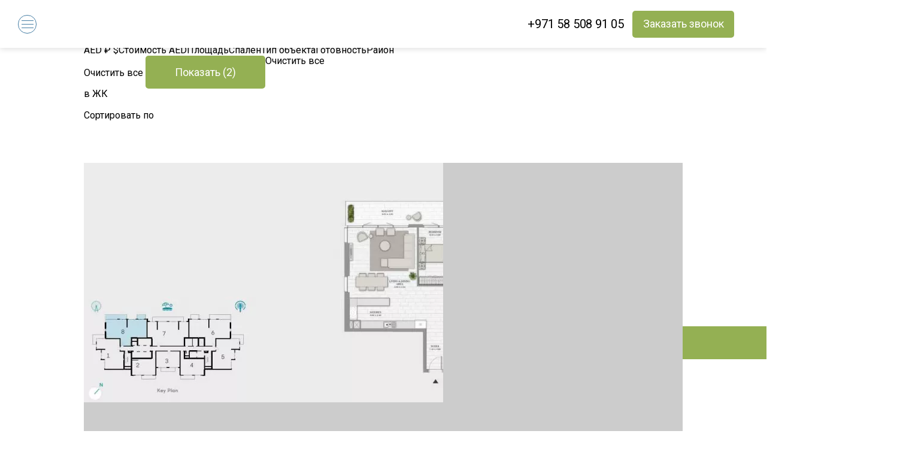

--- FILE ---
content_type: text/html; charset=UTF-8
request_url: https://gethome.ae/sale/jbr/3-spalni/resale
body_size: 60914
content:
<!doctype html>
<html lang="ru">
<head>
    <meta charset="utf-8">
    <meta name="viewport" content="width=device-width,initial-scale=1.0">
    <!-- Google Tag Manager -->
    <script>(function(w,d,s,l,i){w[l]=w[l]||[];w[l].push({'gtm.start':
                new Date().getTime(),event:'gtm.js'});var f=d.getElementsByTagName(s)[0],
            j=d.createElement(s),dl=l!='dataLayer'?'&l='+l:'';j.async=true;j.src=
            'https://www.googletagmanager.com/gtm.js?id='+i+dl;f.parentNode.insertBefore(j,f);
        })(window,document,'script','dataLayer','GTM-WVSPHJH');</script>
    <!-- End Google Tag Manager -->
    <!-- Analytics -->
    <title>Квартиры 3 - спальни JBR - район Дубая</title>
    <meta name="description" content="Продажа квартир с 3 спальнями. Цена квартиры от 2 640 000 дирхам">
    <meta property="og:type" content="website">
    <meta property="og:description" content="Продажа квартир с 3 спальнями. Цена квартиры от 2 640 000 дирхам">
    <meta property="og:title" content="Квартиры 3 - спальни JBR - район Дубая">
    <meta property="og:url" content="/sale/jbr/3-spalni/resale">
    <meta property="og:sitename" content="gethome">
    <link rel="canonical" href="https://gethome.ae/sale/jbr/3-spalni/resale">
    <meta name="csrf-token" content="H3ZbiIVL9gzjyu9dDXlLfnZ7Axb27eLGngWV1IL8">
    <link rel="apple-touch-icon" sizes="180x180" href="/apple-touch-icon.png">
    <link rel="icon" type="image/png" sizes="32x32" href="/favicon-32x32.png">
    <link rel="icon" type="image/png" sizes="16x16" href="/favicon-16x16.png">
    <link rel="manifest" href="/site.webmanifest">
    <meta name="msapplication-TileColor" content="#da532c">
    <meta name="theme-color" content="#ffffff">
    <style>
        @media screen and (max-width:1599px){.hidden-1599-down{display:none!important}}@media screen and (max-width:1381px){.hidden-1381-down{display:none!important}}@media screen and (max-width:1199px){.hidden-1199-down{display:none!important}}@media screen and (max-width:991px){.hidden-991-down{display:none!important}}@media screen and (max-width:767px){.hidden-767-down{display:none!important}}@media screen and (max-width:639px){.hidden-639-down{display:none!important}}@media screen and (max-width:479px){.hidden-479-down{display:none!important}}@media screen and (min-width:1600px){.hidden-1600-up{display:none!important}}@media screen and (min-width:1382px){.hidden-1382-up{display:none!important}}@media screen and (min-width:1200px){.hidden-1200-up{display:none!important}}@media screen and (min-width:992px){.hidden-992-up{display:none!important}}@media screen and (min-width:768px){.hidden-768-up{display:none!important}}@media screen and (min-width:640px){.hidden-640-up{display:none!important}}@media screen and (min-width:480px){.hidden-480-up{display:none!important}}.without-server-rendering{background-color:#fff}.without-server-rendering .loading-container{width:100%;height:100%;position:fixed;top:0;z-index:9998;background:#fff;box-shadow:0 1px 10px 0 rgba(0,0,0,.15)}.without-server-rendering .loading-container .loading-indicator{position:fixed;left:calc(50% - 32px);top:calc(50% - 32px)}.without-server-rendering .loading-container .loading-indicator div{animation:lds-roller 1.2s cubic-bezier(.5,0,.5,1) infinite;transform-origin:32px 32px}.without-server-rendering .loading-container .loading-indicator div:after{content:" ";display:block;position:absolute;width:6px;height:6px;border-radius:50%;background:#447da4;margin:-3px 0 0 -3px}.without-server-rendering .loading-container .loading-indicator div:nth-child(1){animation-delay:-36ms}.without-server-rendering .loading-container .loading-indicator div:nth-child(1):after{top:50px;left:50px}.without-server-rendering .loading-container .loading-indicator div:nth-child(2){animation-delay:-72ms}.without-server-rendering .loading-container .loading-indicator div:nth-child(2):after{top:54px;left:45px}.without-server-rendering .loading-container .loading-indicator div:nth-child(3){animation-delay:-108ms}.without-server-rendering .loading-container .loading-indicator div:nth-child(3):after{top:57px;left:39px}.without-server-rendering .loading-container .loading-indicator div:nth-child(4){animation-delay:-144ms}.without-server-rendering .loading-container .loading-indicator div:nth-child(4):after{top:58px;left:32px}.without-server-rendering .loading-container .loading-indicator div:nth-child(5){animation-delay:-.18s}.without-server-rendering .loading-container .loading-indicator div:nth-child(5):after{top:57px;left:25px}.without-server-rendering .loading-container .loading-indicator div:nth-child(6){animation-delay:-216ms}.without-server-rendering .loading-container .loading-indicator div:nth-child(6):after{top:54px;left:19px}.without-server-rendering .loading-container .loading-indicator div:nth-child(7){animation-delay:-252ms}.without-server-rendering .loading-container .loading-indicator div:nth-child(7):after{top:50px;left:14px}.without-server-rendering .loading-container .loading-indicator div:nth-child(8){animation-delay:-288ms}.without-server-rendering .loading-container .loading-indicator div:nth-child(8):after{top:45px;left:10px}.without-server-rendering.loaded-js-body .loading-container{padding-left:17px;animation:hide-loader 1s forwards ease}.without-server-rendering.loaded-js-body .loading-container .loading-indicator{left:calc(50% - 23.5px)}@keyframes lds-roller{0%{transform:rotate(0)}100%{transform:rotate(360deg)}}@keyframes hide-loader{0%{transform:translateY(0);opacity:1}80%{opacity:1}99%{opacity:0;transform:translateY(0)}100%{transform:translateY(-101%)}}a,abbr,acronym,address,applet,article,aside,audio,b,big,blockquote,body,canvas,caption,center,cite,code,dd,del,details,dfn,div,dl,dt,em,embed,fieldset,figcaption,figure,footer,form,h1,h2,h3,h4,h5,h6,header,hgroup,html,i,iframe,img,ins,kbd,label,legend,li,mark,menu,nav,object,ol,output,p,pre,q,ruby,s,samp,section,small,span,strike,strong,sub,summary,sup,table,tbody,td,tfoot,th,thead,time,tr,tt,u,ul,var,video{margin:0;padding:0;border:0;font-size:100%;vertical-align:baseline}html{-webkit-text-size-adjust:100%;-moz-text-size-adjust:100%;-ms-text-size-adjust:100%}article,aside,details,figcaption,figure,footer,header,hgroup,menu,nav,section{display:block}ol,ul{list-style:none}blockquote,q{quotes:none}blockquote:after,blockquote:before,q:after,q:before{content:'';content:none}table{border-collapse:collapse;border-spacing:0}p{margin-bottom:18px}sup{position:relative;font-size:.5em;line-height:1;bottom:1.4ex}a sup{text-decoration:none}button,input[type=submit]{border:0;color:inherit;font:inherit;line-height:normal;overflow:visible;padding:0;-webkit-appearance:button;-webkit-user-select:none;-moz-user-select:none;-ms-user-select:none}button>span{position:relative}button::-moz-focus-inner,input::-moz-focus-inner{border:0;padding:0}input:required{-webkit-box-shadow:none;-moz-box-shadow:none;box-shadow:none}input:invalid{-webkit-box-shadow:none;-moz-box-shadow:none;box-shadow:none}input:-moz-submit-invalid{-webkit-box-shadow:none;-moz-box-shadow:none;box-shadow:none}input:-moz-ui-invalid{-webkit-box-shadow:none;-moz-box-shadow:none;box-shadow:none}b,strong{font-weight:700}.n-object-disabled{opacity:.5;cursor:default;pointer-events:none}.not-first-page{display:none}.unloaded-css-body{overflow-y:scroll}.unloaded-js-body .unloaded-disabled{opacity:.5;cursor:default;pointer-events:none}.unloaded-js-body .unloaded-invisible{visibility:hidden}@media screen and (max-width:991px){.invisible-mobile{display:none}}@media screen and (min-width:992px){.invisible-desktop{display:none}}.slick-slider-server .invisible-if-server{display:none}.slick-slider-server.invisible-if-server{display:none}/*! normalize.css v7.0.0 | MIT License | github.com/necolas/normalize.css */html{line-height:1.15;-ms-text-size-adjust:100%;-webkit-text-size-adjust:100%}body{margin:0}article,aside,footer,header,nav,section{display:block}h1{font-size:2em;margin:.67em 0}figcaption,figure,main{display:block}figure{margin:1em 40px}hr{box-sizing:content-box;height:0;overflow:visible}pre{font-family:monospace,monospace;font-size:1em}a{background-color:transparent;-webkit-text-decoration-skip:objects}abbr[title]{border-bottom:none;text-decoration:underline;text-decoration:underline dotted}b,strong{font-weight:inherit}b,strong{font-weight:bolder}code,kbd,samp{font-family:monospace,monospace;font-size:1em}dfn{font-style:italic}mark{background-color:#ff0;color:#000}small{font-size:80%}sub,sup{font-size:75%;line-height:0;position:relative;vertical-align:baseline}sub{bottom:-.25em}sup{top:-.5em}audio,video{display:inline-block}audio:not([controls]){display:none;height:0}img{border-style:none}svg:not(:root){overflow:hidden}button,input,optgroup,select,textarea{font-family:sans-serif;font-size:100%;line-height:1.15;margin:0}button,input{overflow:visible}button,select{text-transform:none}[type=reset],[type=submit],button,html [type=button]{-webkit-appearance:button}[type=button]::-moz-focus-inner,[type=reset]::-moz-focus-inner,[type=submit]::-moz-focus-inner,button::-moz-focus-inner{border-style:none;padding:0}[type=button]:-moz-focusring,[type=reset]:-moz-focusring,[type=submit]:-moz-focusring,button:-moz-focusring{outline:1px dotted ButtonText}fieldset{padding:.35em .75em .625em}legend{box-sizing:border-box;color:inherit;display:table;max-width:100%;padding:0;white-space:normal}progress{display:inline-block;vertical-align:baseline}textarea{overflow:auto}[type=checkbox],[type=radio]{box-sizing:border-box;padding:0}[type=number]::-webkit-inner-spin-button,[type=number]::-webkit-outer-spin-button{height:auto}[type=search]{-webkit-appearance:textfield;outline-offset:-2px}[type=search]::-webkit-search-cancel-button,[type=search]::-webkit-search-decoration{-webkit-appearance:none}::-webkit-file-upload-button{-webkit-appearance:button;font:inherit}details,menu{display:block}summary{display:list-item}canvas{display:inline-block}template{display:none}[hidden]{display:none}.container{width:100%;min-width:320px;margin:0 auto}.container-margin{margin-left:10px;margin-right:10px}.r-row{margin-left:-10px;margin-right:-10px}.r-row:after{content:'';clear:both;display:table}.r-col-lg-3,.r-col-md-12,.r-col-md-3,.r-col-md-6,.r-col-sm-6,.r-col-xsm-6{padding:0 10px}@media screen and (min-width:480px){.container-margin{margin-left:20px;margin-right:20px}.r-col-xsm-6{float:left;width:50%}.r-col-xsm-6:nth-child(2n+1){clear:left}}@media screen and (min-width:640px){.container{width:640px}.container-margin{margin-left:30px;margin-right:30px}.r-col-sm-6{float:left;width:50%}.r-col-sm-6:nth-child(2n+1){clear:left}}@media screen and (min-width:992px){.container{width:940px}.container-margin{margin-left:0;margin-right:0}.r-col-md-3,.r-col-md-6{float:left}.r-col-md-3{width:25%}.r-col-md-5{width:41.66666667%}.r-col-md-6{width:50%}.r-col-md-7{width:58.33333333%}.r-col-md-12{width:100%}.r-col-sm-6:nth-child(2n+1),.r-col-xsm-6:nth-child(2n+1){clear:none}.r-col-md-3:nth-child(4n+1){clear:left}}@media screen and (min-width:1200px){.container{width:1000px}}@media screen and (min-width:1382px){.container{width:1180px}}@media screen and (min-width:1600px){.container{width:1300px}}*{font-family:roboto,sans-serif;-webkit-box-sizing:border-box;box-sizing:border-box}body{overflow-x:hidden}.clearfix:after{content:"";display:table;clear:both}ul{margin:0;padding:0}a{color:#000;text-decoration:none}a:active,a:focus,a:hover{text-decoration:none;outline:0}button,input,optgroup,select,textarea{line-height:1}button,button:active,button:focus,button:hover{outline:0;-webkit-transition:color .3s,background-color .3s;-o-transition:color .3s,background-color .3s;transition:color .3s,background-color .3s;cursor:pointer}.btn-link{display:inline-flex;align-items:center;text-align:center}.btn-link,button{border-radius:5px}.btn-link,.button-type1,.button-type2,.button-type3,.button-type4,button{font-size:13px;height:35px}@media screen and (min-width:640px){.btn-link,.button-type1,.button-type2,.button-type3,.button-type4,button{font-size:16px;height:45px}}@media screen and (min-width:992px){.btn-link,.button-type1,.button-type2,.button-type3,.button-type4,button{font-size:18px;height:55px}}@media screen and (min-width:1600px){.btn-link,.button-type1,.button-type2,.button-type3,.button-type4,button{font-size:20px;height:65px}}.section.first-section{margin-top:25px}.section{margin:40px 0}@media screen and (min-width:768px){.section{margin:50px 0}}@media screen and (min-width:1200px){.section{margin:70px 0}}.section-margin-2{margin:55px 0}@media screen and (min-width:768px){.section-margin-2{margin:70px 0}}@media screen and (min-width:1200px){.section-margin-2{margin:160px 0}}.relative{position:relative}.my-row{font-size:0;clear:both}.my-row :active,.my-row :focus{outline:0}.d-flex{display:flex}.d-inline-flex{display:inline-flex}.space-btw{justify-content:space-between}.align-center{align-items:center}.block-center{display:block;margin:0 auto}.uppercase{text-transform:uppercase}.button.size{padding:0 40px;margin:20px 0 0}.btn.padding-size{padding:0 15px}.color-main{color:#94b053}.bg-green{background-color:#94b053;color:#fff;-webkit-transition:color .3s,background-color .3s,border-color .3s;-o-transition:color .3s,background-color .3s,border-color .3s;transition:color .3s,background-color .3s,border-color .3s;border:2px solid #94b053}.bg-green:hover{background-color:#56803a;border-color:#56803a}.bg-light-main{background-color:transparent;border:2px solid #317ec0;color:#317ec0;transition:background-color .3s,color .3s}.bg-light-main:hover{background-color:#317ec0;color:#fff}.bg-transparent{background-color:transparent;color:#000;-webkit-transition:.3s;-o-transition:.3s;transition:.3s;border:2px solid #94b053}.bg-transparent:hover{background-color:#94b053;color:#fff}.bg-white{background-color:#fff;border:2px solid #94b053}.bg-white:hover{border-width:4px!important}.section-title{font-size:18px;font-family:'Roboto Slab',serif;text-align:center;font-weight:400;margin-bottom:15px;margin-top:18px;white-space:normal}.section-title-sale{background-color:#94b053;color:#fff;text-transform:uppercase;font-size:31px;padding:0 5px;display:inline;font-weight:100}.section-center{text-align:center}@media screen and (max-width:991px){.section-title{text-align:center}}.section-title.big{font-size:21px}.section-subtitle{font-family:Roboto,serif;font-size:14px;font-weight:lighter;margin-bottom:1.5em;margin-top:-15px;text-align:center}@media screen and (max-width:991px){.section-subtitle{text-align:center}}.roboto{font-family:Roboto,serif!important}.light{font-weight:300}.section-title *{font-family:inherit}.section-title a{text-decoration:underline}.buttons-type1-container{text-align:center;margin-bottom:10px;display:flex}.button-center{display:block!important;margin:0 auto}.button-type1{padding:5px 10px;color:#000;background-color:#fff;border:2px solid #efefef;margin:5px 3px;flex-grow:1}.button-type1.active{color:#fff;background-color:#447da4;border-color:#447da4}.button-type1:hover{border-color:#447da4}.button-type2{display:inline-block;border-radius:5px;padding:0 25px}.button-type3{min-width:240px}.button-type4{width:100%;max-width:280px;border:1px solid #317ec0;transition:.3s;color:#317ec0;background-color:#fff;padding:0 15px;display:block;margin:0 auto 10px}.button-type5{padding:0 20px;height:35px}.button-type4:hover{background-color:#317ec0;color:#fff}.text-center{text-align:center!important}.blog-margin{margin-top:20px;margin-bottom:20px}.shadow{-webkit-box-shadow:-2px 2px 2px 0 rgba(0,0,0,.48);box-shadow:-2px 2px 2px 0 rgba(0,0,0,.48)}.blog-shadow{box-shadow:0 1px 6px 0 rgba(0,0,0,.26);-webkit-box-shadow:0 1px 6px 0 rgba(0,0,0,.26);-moz-box-shadow:0 1px 6px 0 rgba(0,0,0,.26)}.hashtags{font-weight:100;font-size:12px;margin-bottom:10px}.hashtags a{padding:3px 2px;display:inline-block;margin:0 2px 3px 0}.hashtags a:hover{text-decoration:underline}.hashtags-blue a{background-color:#447da4;color:#fff}.hashtags-transparent a{background-color:transparent;color:#447da4}.iron-icon-moon{font-family:Roboto,Arial,Helvetica,sans-serif!important}.iron-icon-moon:before{font-family:iron-icomoon}.icon-like,.icon-like-full{-webkit-transition:.15s ease;-o-transition:.15s ease;transition:.15s ease;cursor:pointer}.icon-like:hover{-webkit-transform:scale(1.2);-ms-transform:scale(1.2);transform:scale(1.2)}.with-pagination{margin-bottom:0}p.unsub{text-align:center;font-size:16px;padding:0 20px;max-width:700px;margin:0 auto;margin-top:50px;margin-bottom:30px}button.unsub{width:200px;height:50px;margin:0 auto;font-size:18px}.unsub-form{text-align:center}.section-description{margin-top:-7px;font-size:11px;text-align:center;font-weight:200;margin-bottom:10px;margin:-7px 5px 10px}footer .telephone{text-decoration:underline}.section-description i{font-size:10px}.box-shadow{box-shadow:0 8px 13px 0 rgba(0,0,0,.16);-webkit-box-shadow:0 8px 13px 0 rgba(0,0,0,.16);-moz-box-shadow:0 8px 13px 0 rgba(0,0,0,.16)}@media screen and (min-width:480px){.section-title{font-size:20px}.section-title.big{font-size:24px}.section-subtitle{font-size:16px}.section-description{font-size:13px}.button-type1{padding:5px 10px}.with-pagination{margin-bottom:110px!important}p.unsub{font-size:20px}.section-description i{font-size:13px}}@media screen and (min-width:640px){.section-title{font-size:24px;margin-bottom:20px}.section-title.big{font-size:28px}.section-subtitle{font-size:18px;margin-top:-20px}.buttons-type1-container{margin-bottom:20px}.button-type4{width:auto;min-width:calc(50% - .3em - 15px);margin:0 5px 15px;display:inline-block}.section-description{margin-top:-10px}}@media screen and (min-width:768px){.section-title{font-size:26px}.section-title.big{font-size:32px}.section-description{font-size:14px}p.unsub{font-size:24px}button.unsub{width:215px;height:65px;font-size:20px}}@media screen and (min-width:992px){.buttons-type1-container{text-align:left;margin-bottom:25px;display:block}.button-type1{padding:10px 10px;border:2px solid #efefef;flex-grow:1;min-width:150px}.button-type3{min-width:215px}.button-type4{min-width:350px;margin:0 .3em}.button-type5{padding:0 30px;height:50px}.btn.padding-size{padding:0 30px}.hashtags{font-size:13.88px}.section-subtitle.left,.section-title.left{text-align:left}.section-description{font-size:16px;text-align:left;margin-bottom:18px}.section-description i{font-size:17px}}@media screen and (min-width:1200px){.section-title{font-size:33px}.section-title.big{font-size:40px}.section-subtitle{font-size:22px}.button.size{padding:19px 40px}.section-description{font-size:20px}}@media screen and (min-width:1382px){.section-title{font-size:35px}.section-title.bigger{font-size:40px}.section-title.big{font-size:45px}.section-subtitle{font-size:28px}.hashtags{margin-bottom:15px}}@media screen and (min-width:1600px){.section-title{font-size:40px}.section-title.bigger{font-size:53px}.section-title.big{font-size:61px}.section-subtitle{font-size:35px}}.mb15{margin-bottom:15px}.mt15{margin-top:15px}.d-block{display:block}.tukan-slide.transparent{opacity:.5}.gethome-logo{width:143px;height:80px;background-position:center;background-repeat:no-repeat}@media screen and (max-width:991px){.gethome-logo{height:50px;width:120px}}@media screen and (max-width:767px){.gethome-logo{width:94px}}body{overflow-x:hidden}body.modal-open header{padding-right:17px}.mobile-menu{display:none}header{position:fixed;top:0;width:100%;height:80px;background-color:#fff;-webkit-box-shadow:0 1px 10px 0 rgba(0,0,0,.15);box-shadow:0 1px 10px 0 rgba(0,0,0,.15);z-index:4;font-family:roboto,sans-serif}.header-container{padding:0 30px}.header-container__left{float:left}.header-container__right{float:right}.burger-button{display:none}.callme,.header-logo,.header-nav,.header-phone,header .container-search{display:inline-block;vertical-align:middle}.header-logo{font-size:35px;font-weight:300;line-height:60px;letter-spacing:.02em;position:relative}.header-nav{line-height:80px;margin-left:115px}.header-nav li{display:inline-block;vertical-align:top;position:relative;font-size:initial}.header-menu-arrow{display:inline-block;position:absolute;top:-2px;right:-3px}.header-menu-arrow:after{content:'';display:inline-block;width:8px;height:8px;border-top:1px solid #333;border-right:1px solid #333;-webkit-transform:rotateZ(135deg);-ms-transform:rotateZ(135deg);transform:rotateZ(135deg);-webkit-transition:all .3s ease;-o-transition:all .3s ease;transition:all .3s ease}.header-nav__li-main:hover .header-menu-arrow:after{-webkit-transform:rotateZ(45deg) translate(2px,2px) rotateY(180deg);-ms-transform:rotateZ(45deg) translate(2px,2px) rotateY(180deg);transform:rotateZ(45deg) translate(2px,2px) rotateY(180deg)}.header-nav__li-main>a.li-header__blog{text-decoration:underline}.header-nav__li-main>a.li-header__blog:after{content:''}.header-nav li a{font-size:18px;font-weight:300;padding:0 20px;display:block}.header-nav .header-menu-sublist li a{display:inline-block;padding:0;line-height:1.35;position:relative}.header-nav .header-menu-sublist li a:before{content:'';position:absolute;bottom:0;left:0;width:100%;height:1px;background-color:#000;transform:scale(0);transition:transform .15s}.header-menu-sublist li a:hover:before{transform:scale(1)}.header-menu-sublist{visibility:hidden;opacity:0;position:absolute;-webkit-transition:.3s;-o-transition:.3s;transition:.3s;top:120%;left:-20px;width:200px;background-color:#fff;padding:15px 0}.header-nav__li-main:hover>.header-menu-sublist{visibility:visible;opacity:1;top:100%;-webkit-box-shadow:0 3px 4px rgba(0,0,0,.3);box-shadow:0 3px 4px rgba(0,0,0,.3)}.header-nav__li-main:hover a:after{-webkit-transform:rotate(-180deg);-ms-transform:rotate(-180deg);transform:rotate(-180deg);color:#294b77}.header-menu-sublist li{display:block;line-height:30px;padding:0 20px}.iron_obj-header .callme,header .callme{width:190px;height:45px;border:none;margin-top:17.5px;margin-bottom:17.5px}.iron_obj-header .header-phone,header .header-phone{line-height:80px;font-size:25px;letter-spacing:-.01em;margin-right:10px}.iron_obj-header .header-favorites .iron-icon-moon,header .iron-icon-moon{display:inherit;font-size:28px;color:#447da4;cursor:pointer}.mobile-menu-callback,.mobile-menu-login{display:none}.user-nav-dropdown .user-submenu{visibility:hidden;opacity:0;-webkit-transition:.3s;-o-transition:.3s;transition:.3s;position:absolute;top:120%;background-color:#fff;padding:15px 0;-webkit-box-shadow:0 3px 4px rgba(0,0,0,.3);box-shadow:0 3px 4px rgba(0,0,0,.3)}.user-nav-dropdown:hover .user-submenu{visibility:visible;opacity:1;-webkit-transition:.3s;-o-transition:.3s;transition:.3s;top:100%}.user-nav-dropdown{display:inline-block}.user-name-short{padding:0 10px;font-size:17px;font-weight:300;cursor:default;position:relative}.user-name-short>span{max-width:140px;overflow:hidden;-o-text-overflow:ellipsis;text-overflow:ellipsis;white-space:nowrap;display:inline-block;line-height:1.3em}.user-nav-dropdown:hover .header-menu-arrow:after{-webkit-transform:rotate(-45deg) translate(-2px,2px);-ms-transform:rotate(-45deg) translate(-2px,2px);transform:rotate(-45deg) translate(-2px,2px)}.user-submenu ul li{display:block;line-height:30px;padding:0 15px;font-size:17px;font-weight:300}.user-submenu ul li a:hover{text-decoration:underline}.mobile-menu .user-nav-dropdown .user-submenu{visibility:visible;opacity:1;-webkit-transition:unset;-o-transition:unset;transition:unset;position:relative;top:0;padding:0;background:0 0}.mobile-menu .user-submenu{-webkit-box-shadow:none;box-shadow:none}.mobile-menu .user-name{padding-bottom:0}.mobile-menu .user-submenu ul li{display:block;line-height:30px;padding:0;font-size:17px;font-weight:300;margin-left:20px}.mobile-menu .user-name-short,.mobile-menu .user-nav-dropdown .user-submenu ul li a{margin:3px 0;display:block;line-height:24px;font-size:18px;font-weight:300;padding:0;color:#fff}.mobile-menu .user-name-short{color:#fff;margin:8px 0 0}.mobile-menu .user-submenu ul li a:hover{text-decoration:none}.like-container{display:inline-block;margin-left:20px}header .mobile-menu .container-search{display:none!important}@media screen and (max-width:1869px){.header-nav{margin-left:90px}.iron_obj-header .header-phone,header .header-phone{font-size:21px}.iron_obj-header .callme,header .callme{width:180px}}@media screen and (max-width:1599px){.header-nav{margin-left:20px}.header-menu-sublist li{padding:0 28px}.header-nav li a{font-size:18px;padding:0 13px}.header-menu-arrow{right:-1px}.iron_obj-header .callme,header .callme{width:165px}.iron_obj-header .header-phone,header .header-phone{font-size:18px}.user-name-short>span{max-width:100px}}@media screen and (max-width:1381px){.header-logo{font-size:34px}.header-nav{margin-left:30px}.header-nav li a{font-size:16px;padding:0 10px}.header-menu-arrow{right:-2px}.header-menu-arrow:after{width:6px;height:6px}.iron_obj-header .header-phone,header .header-phone{font-size:20px}.iron_obj-header .callme,header .callme{width:170px}.header-nav{display:none}.mobile-menu-top{padding-left:5px;background-color:#fff}.mobile-menu-callback .header-phone{color:#fff;margin:0;line-height:50px;font-size:15px;width:50%}.burger-button{display:inline-block;cursor:pointer;position:relative;border:1px solid #447da4;border-radius:100%;height:31px;padding:8px 4.5px;margin:3.5px 10px 3.5px 0;vertical-align:middle}.burger-button span{width:20px;height:1px;background-color:#447da4;display:block;margin-bottom:5px;transition:.3s}.burger-button.active span{margin:0}.burger-button.active span:nth-child(1){transform:rotate(45deg) translateX(3px) translateY(4px);-webkit-transform:rotate(45deg) translateX(3px) translateY(4px);-ms-transform:rotate(45deg) translateX(3px) translateY(4px)}.burger-button.active span:nth-child(2){transform:rotate(-45deg) translateX(-3px) translateY(3px);-webkit-transform:rotate(-45deg) translateX(-3px) translateY(3px);-ms-transform:rotate(-45deg) translateX(-3px) translateY(3px)}.burger-button.active span:nth-child(3){display:none}.mobile-menu{display:block;background-color:#fff;position:fixed;height:100%;width:320px;left:-320px;-webkit-transition:left .5s cubic-bezier(.86,0,.07,1);-o-transition:left .5s cubic-bezier(.86,0,.07,1);transition:left .5s cubic-bezier(.86,0,.07,1);z-index:2;overflow-y:auto;background-color:#447da4;top:80px}.mobile-menu.active{left:0;top:80px}.mobile-menu .header-favorites{top:0;vertical-align:middle}.header-mobile-nav{font-size:18px;padding:25px 0 15px 40px;width:auto;position:relative}.header-mobile-nav li{min-height:24px;letter-spacing:-.01em}.header-mobile-nav>li{min-height:29px;line-height:24px}.header-mobile-nav li.mob-favorites{position:relative}.header-mobile-nav__li-main .iron-icon-moon{display:inline-block;color:#fff;position:absolute;left:-30px;top:0;font-size:20px}.header-mobile-nav__li-main a{text-transform:capitalize;color:#fff;font-weight:400}.open-submenu-container{display:inline-block;width:25px;padding:0 7px;height:22px;cursor:pointer}.open-submenu{display:inline-block;border-bottom:1px solid #fff;border-left:1px solid #fff;width:8px;height:8px;transform:rotateZ(-45deg) translateX(3px);transition:transform .3s}.header-mobile-nav__li-main.active .open-submenu{transform:rotateZ(-135deg) rotateY(180deg) translateX(3px)}.header-mobile-menu-sublist{margin-left:24px;overflow:hidden;font-weight:300;max-height:0;transition:max-height .3s}.header-mobile-nav__li-main.active .header-mobile-menu-sublist{max-height:270px;padding-bottom:4px;padding-top:3px}.header-mobile-menu-sublist a{display:inline-block;color:#fff;font-weight:100;margin-bottom:4px;border-bottom:1px solid transparent}.header-mobile-nav a:hover{border-bottom:1px solid #fff}.mobile-menu-callback{width:100%;border-top:1px solid #fff}.header-mask{opacity:0}.header-mask.active{position:fixed;width:100%;height:100%;background:rgba(0,0,0,.6);z-index:1;opacity:1;-webkit-transition:opacity .35s linear;-o-transition:opacity .35s linear;transition:opacity .35s linear;top:80px}}@media screen and (max-width:1199px){.header-container{padding:0 20px}.header-logo{font-size:30px}.header-nav{margin-left:20px}.header-nav li a{font-size:17px;padding:0 7px;padding-right:10px}.header-menu-sublist li{padding:0 20px}.iron_obj-header .header-phone,header .header-phone{font-size:16px;margin-right:5px}.user-name-short>span{max-width:100px}.mobile-menu .user-name-short>span{max-width:100%}.mobile-menu .user-name-short .header-menu-arrow:after{border-color:#fff}}@media screen and (max-width:991px){body{padding-top:50px}header{height:50px}.header-container__left{width:auto}.header-mask.active{top:50px}.mobile-menu,.mobile-menu.active{top:50px}.header-logo{vertical-align:middle;margin-right:9px}header .iron-icon-moon{font-size:23px}header .header-phone{line-height:50px;font-size:16px;margin-right:0;letter-spacing:.01em;margin-left:0;margin-right:10px}header .callme{height:35px;margin-top:7.5px;margin-bottom:7.5px;width:155px;line-height:35px;margin-right:14px}header .mobile-menu .container-search{display:block!important;width:100%;padding:0 12px;margin-bottom:20px}header .mobile-menu .container-search .Select.is-searchable .Select-control{height:35px;padding:0}header .mobile-menu .container-search .Select-placeholder{line-height:40px}header .mobile-menu .container-search .Select-input{line-height:40px}}@media screen and (max-width:767px){.like-container{margin-left:0}.burger-button{margin:3.5px 3px 3.5px 0}.mobile-menu-callback{display:inline-block}.mobile-menu-login{display:block;position:absolute;top:21px;right:12px;width:calc(50% - 12px)}.user-nav-dropdown:hover .header-menu-arrow:after{-webkit-transform:rotateZ(135deg);-ms-transform:rotateZ(135deg);transform:rotateZ(135deg)}.mobile-menu-login.logged-in{position:relative;top:0;padding-left:40px;width:auto;right:auto;padding-bottom:20px}.header-container__right .callme{display:none}.header-container__right .header-phone{float:right;margin:0 0 0 10px}header .callme{width:50%;float:right;margin:7.5px 0 0}.mobile-menu-callback{padding:10px 12px 0}.header-container .user-nav-dropdown{display:none}}@media screen and (max-width:659px){header .header-phone{margin-right:0}}@media screen and (max-width:479px){.mobile-menu{width:100%;left:-100%}.header-container{padding:0 5px}.header-logo{font-size:21px}header .header-phone{font-size:17px;letter-spacing:-.025em}}.comfort-item ul,.description-item ul{display:block;list-style-type:disc!important;margin-block-start:1em;margin-block-end:1em;margin-inline-start:0;margin-inline-end:0;padding-inline-start:40px!important}.comfort-items .slick-slider .slick-slide{margin-left:20px;margin-right:20px}.comfort-items .slick-slider{display:none}@media screen and (max-width:1240px){.comfort-item .slick-slider{display:block}.comfort-items .slick-slider{display:block}}@-webkit-keyframes header-like-animation{from{opacity:0}to{opacity:1}}@keyframes header-like-animation{from{opacity:0}to{opacity:1}}.header-favorites{display:inline-block;position:relative;top:7px}.header-favorites__counter{position:absolute;font-size:12px;bottom:-2px;left:-4px;background:#e61c20;color:#fff;display:block;width:16px;height:16px;text-align:center;line-height:14px;border-radius:100%;padding:1px;-webkit-animation:header-like-animation 1s;animation:header-like-animation 1s}.header-favorites a{-webkit-animation:header-like-animation 1s;animation:header-like-animation 1s}.header-favorites__counter.big{bottom:-4px;left:-6px;width:20px;height:20px;line-height:18px}@media screen and (max-width:991px){.header-favorites__counter.big{font-size:9px;bottom:-1px;left:-4px;width:14px;height:14px;line-height:14px}}@media screen and (max-width:767px){.header-favorites{top:11px}}.loader-container{position:absolute;width:100%;height:100%;top:0;left:0;background-color:#ccc}.loader{width:36px;height:36px;background:#fff url(/img/loading-2.gif) no-repeat center;border-radius:60px;box-shadow:0 0 3px rgba(0,0,0,.2);position:absolute;left:50%;top:50%;margin:-18px}.p4x3w{position:relative;width:100%;padding-top:75%;height:auto!important;max-height:30%}.p4x3c{position:absolute;width:100%;height:100%;top:0;background-size:contain;background-repeat:no-repeat;background-position:center}.p3x2w{position:relative;width:100%;padding-top:66.6666666666666666%;height:auto!important;max-height:30%}.p3x2c{position:absolute;width:100%;height:100%;top:0;background-size:contain;background-repeat:no-repeat;background-position:center}.loader-container{position:absolute;width:100%;height:100%;top:0;left:0;background-color:#ccc}.loader{width:36px;height:36px;background:#fff url(/img/loading-2.gif) no-repeat center;border-radius:60px;box-shadow:0 0 3px rgba(0,0,0,.2);position:absolute;left:50%;top:50%;margin:-18px}.slider3x.section{margin-top:18px}.slider3x .p3x2w{padding-top:65%}.slider3x .slider3x__content__1-unit .p3x2w{padding-top:45%}.slider3x__slick-slider.slick-slider-server .card-slider-slide{display:none}.slider3x__slick-slider.slick-slider-server .card-slider-slide:first-child{display:block}.slider3x__nav{font-size:14.94px;font-weight:300}.slider3x__nav .slider3x__breadcrumbs>span:after{content:'|';margin-left:6px;margin-right:6px}.slider3x__nav .slider3x__breadcrumbs span:last-child:after{content:'';margin:0}.slider3x__nav .slider3x__breadcrumbs>span a span:hover{border-bottom:1px solid #000}.slider3x__nav .slider3x__breadcrumbs>span span{-webkit-transition:.3s;-o-transition:.3s;transition:.3s;border-bottom:1px solid transparent}.slider3x__nav .slider3x__breadcrumbs span:last-child span{border-bottom:1px #ccc dashed;cursor:default}.slider3x__nav .slider3x__breadcrumbs span:last-child span:hover{border-bottom:1px #ccc dashed}.slider3x__content{font-size:0;position:relative}.slider3x__big-box{display:block;width:100%;margin-bottom:8px;position:relative}.slider3x__little-boxes-container{width:100%;display:block}.slider3x__little-box{display:inline-block;position:relative}.slider3x__big-box.outline,.slider3x__little-box.outline{outline:1px solid #e4e4e4;outline-offset:-1px}.slider3x__big-box.outline .p3x2c,.slider3x__little-box.outline .p3x2c{width:calc(100% - 2px);height:calc(100% - 2px);top:1px;left:1px}.slider3x__little-box:first-child{width:calc(50% - 4px);margin-right:4px}.slider3x__little-box:last-child{width:calc(50% - 4px);margin-left:4px}.slider3x__little-box .p3x2c .yotube-container,.slider3x__little-box .p3x2c .yotube-container .youtube-start{width:100%;height:100%}.slider3x__full-screen{position:absolute;left:0;bottom:0;font-size:18px;color:#fff;z-index:1;border:20px solid transparent;border-bottom:20px solid #447da4;border-left:20px solid #447da4}.slider3x__full-screen.top-right{top:0;right:0;left:auto;bottom:auto;border:20px solid transparent;border-top:20px solid #447da4;border-right:20px solid #447da4}.slider3x__full-screen.top-right .slider3x__full-screen__icon{top:-19px;left:auto}.slider3x__full-screen__icon{font-family:iron-icomoon;position:absolute;top:-3px;left:-18px;width:20px;height:32px;-webkit-transition:.15s ease;-o-transition:.15s ease;transition:.15s ease}.slider3x__full-screen__icon:after{content:'\e92a';position:absolute;top:0;left:0}.slider3x__fk_alert{position:absolute;left:7px;top:7px;width:23px;height:23px;z-index:2;background-image:url(/img/fk.svg)}.slider3x__fk_alert.orange{background-image:url(/img/fk-orange.svg)}.yotube-container{background-size:cover!important;background-position:center!important}.youtube-triangle{background:#4682b4;border-radius:50%/10%;color:#fff;height:3em;margin:0 auto;padding:0;position:relative;top:calc(50% - 21px);text-align:center;text-indent:.1em;-webkit-transition:all 150ms ease-out;-o-transition:all 150ms ease-out;transition:all 150ms ease-out;width:4em;z-index:1;font-size:14px;box-shadow:0 0 15px 9px rgba(0,0,0,.5);-webkit-box-shadow:0 0 15px 9px rgba(0,0,0,.5);-moz-box-shadow:0 0 15px 9px rgba(0,0,0,.5);-ms-box-shadow:0 0 15px 9px rgba(0,0,0,.5)}.youtube-triangle:hover{background:#ff8c00}.youtube-triangle::before{background:inherit;border-radius:5%/50%;bottom:9%;content:"";left:-5%;position:absolute;right:-5%;top:9%}.youtube-triangle::after{border-style:solid;border-width:1em 0 1em 1.732em;border-color:transparent transparent transparent rgba(255,255,255,.75);content:' ';font-size:.75em;height:0;margin:-1em 0 0 -.75em;top:50%;position:absolute;width:0}.slider3x__content.slider3x__content__1-unit .slider3x__little-boxes-container{display:none}.slider3x__content__1-unit{text-align:center;width:100%;margin:0 auto}.slider3x__big-box img,.slider3x__little-box img{position:absolute;width:100%;height:100%;left:0;top:0}.slider__loader{position:absolute;width:64px!important;left:calc(50% - 32px);top:calc(50% - 32px)}@media screen and (min-width:480px){.slider3x__full-screen{font-size:28px;border:35px solid transparent;border-bottom:35px solid #447da4;border-left:35px solid #447da4}.slider3x__full-screen.top-right{top:0;right:0;left:auto;bottom:auto;border:30px solid transparent;border-top:30px solid #447da4;border-right:30px solid #447da4}.slider3x__full-screen.top-right .slider3x__full-screen__icon{top:-30px}.slider3x__full-screen__icon{top:-3px;left:-28px}.youtube-triangle{top:calc(50% - 27px);font-size:18px}}@media screen and (min-width:640px){.slider3x__nav{font-size:17.94px}.youtube-triangle{top:calc(50% - 33px);font-size:22px}}@media screen and (min-width:992px){.slider3x__full-screen.top-right{font-size:28px;border:35px solid transparent;border-top:35px solid #447da4;border-right:35px solid #447da4}.slider3x__big-box-container{display:inline-block;width:calc(66.666% - 10px);margin:0}.slider3x__big-box{display:inline-block;width:100%;margin:0}.slider3x__little-boxes-container{display:inline-block;width:calc(33.333% - 15px);margin-left:15px}.slider3x__little-box{display:block;width:100%}.slider3x__little-box:first-child{width:100%;margin:0 0 13px 0}.slider3x__little-box:last-child{width:100%;margin:0}.slider3x__full-screen__icon:hover{-webkit-transform:scale(1.2);-ms-transform:scale(1.2);transform:scale(1.2)}}@media screen and (min-width:1200px){.slider3x__nav{font-size:19.94px}.youtube-triangle{font-size:35px;top:calc(50% - 52.5px)}}.characteristics{margin:-20px 0 -15px}.characteristics-table{display:grid;grid-auto-flow:column;-ms-grid-columns:auto;grid-template-columns:auto;padding:0 5px}.characteristics-table.items-count-11,.characteristics-table.items-count-12{-ms-grid-rows:1fr 1fr 1fr 1fr 1fr 1fr;grid-template-rows:1fr 1fr 1fr 1fr 1fr 1fr}.characteristics-table.items-count-10,.characteristics-table.items-count-9{-ms-grid-rows:1fr 1fr 1fr 1fr 1fr;grid-template-rows:1fr 1fr 1fr 1fr 1fr}.characteristics-table.items-count-7,.characteristics-table.items-count-8{-ms-grid-rows:1fr 1fr 1fr 1fr;grid-template-rows:1fr 1fr 1fr 1fr}.characteristics-table.items-count-5,.characteristics-table.items-count-6{-ms-grid-rows:1fr 1fr 1fr;grid-template-rows:1fr 1fr 1fr}.characteristics-table.items-count-3,.characteristics-table.items-count-4{-ms-grid-rows:1fr 1fr;grid-template-rows:1fr 1fr}.characteristics-table.items-count-1,.characteristics-table.items-count-2{-ms-grid-rows:1fr;grid-template-rows:1fr}.characteristics-table__unit{padding:0 10px 5px 0;float:left;min-width:100%}.characteristics-table .icon-moon__inner{overflow:hidden;white-space:nowrap;-o-text-overflow:ellipsis;text-overflow:ellipsis;font-family:roboto!important;line-height:20px;vertical-align:middle;font-size:11px;display:inline-block;max-width:100%}.characteristics-table a .icon-moon__inner{-webkit-text-decoration:underline #447da4;text-decoration:underline #447da4;-webkit-transition:.2s;-o-transition:.2s;transition:.2s}.characteristics-table a:hover{color:#447da4}.characteristics-table span.iron-icon-moon{display:block;font-family:Roboto,Arial,Helvetica,sans-serif!important;overflow:hidden;white-space:nowrap;-o-text-overflow:ellipsis;text-overflow:ellipsis;position:relative;padding-left:23px}.characteristics-table .iron-icon-moon:before{position:absolute;left:1px;top:1px;color:#447da4;font-size:18px}@media screen and (min-width:480px){.characteristics-table .icon-moon__inner{font-size:12px}}@media screen and (min-width:640px){.characteristics-table__unit{min-width:50%}.characteristics-table .icon-moon__inner{font-size:13px}}@media screen and (min-width:768px){.characteristics{margin:-35px 0}}@media screen and (min-width:992px){.characteristics{margin:-35px 0 0}.characteristics:after{content:'';width:100%;height:1px;display:block;background-color:#ccc;position:relative;top:15px;clear:both}.characteristics-table{padding:0}.characteristics-table.items-count-10,.characteristics-table.items-count-11,.characteristics-table.items-count-12{-ms-grid-rows:1fr 1fr 1fr;grid-template-rows:1fr 1fr 1fr;padding:0}.characteristics-table.items-count-7,.characteristics-table.items-count-8,.characteristics-table.items-count-9{-ms-grid-rows:1fr 1fr 1fr;grid-template-rows:1fr 1fr 1fr}.characteristics-table.items-count-5,.characteristics-table.items-count-6{-ms-grid-rows:1fr 1fr;grid-template-rows:1fr 1fr}.characteristics-table.items-count-4{-ms-grid-rows:1fr;grid-template-rows:1fr}.characteristics-table.items-count-3{-ms-grid-rows:1fr;grid-template-rows:1fr}.characteristics-table.items-count-1,.characteristics-table.items-count-2{-ms-grid-rows:1fr;grid-template-rows:1fr}.characteristics-table.items-count-1{-ms-grid-rows:1fr;grid-template-rows:1fr}.characteristics-table__unit{min-width:50%}.characteristics-table span.iron-icon-moon{display:block;padding-left:28px;line-height:28px}.characteristics-table .icon-moon__inner{line-height:30px;font-size:15px}.characteristics-table .iron-icon-moon:before{top:1px;font-size:24px}}@media screen and (min-width:1200px){.characteristics{margin:-55px 0 -25px}.characteristics-table .iron-icon-moon:before{font-size:30px}.characteristics-table span.iron-icon-moon{padding-left:35px;line-height:38px}.characteristics-table .iron-icon-moon__inner{vertical-align:middle;font-size:20px}.characteristics-table .iron-icon-moon:before{top:0}}@media screen and (min-width:1600px){.characteristics-table__area{font-size:20.04px}}.first-screen__slider .slick-slider-server{display:none}.first-screen{position:relative;height:745px;background:center no-repeat;background-size:cover}.first-screen__mask{background:linear-gradient(to right,#000,transparent);width:100%;height:100%;position:absolute;opacity:.75}.first-screen__table{display:table;position:absolute;height:100%;min-height:200px}.first-screen__cell{display:table-cell;vertical-align:middle;color:#fff}.first-screen__navigation a{color:#fff!important;font-size:20px;font-weight:100;border-bottom:1px solid transparent;transition:border-color .2s;position:relative;margin-right:12px}.first-screen__navigation a:hover{border-color:#fff}.first-screen__navigation a:after{content:'|';position:absolute;right:-10px;top:0}.first-screen__navigation a:last-child:after{display:none}.first-screen__h1{font-size:80px;font-weight:400;text-transform:uppercase;margin-bottom:0;margin-top:10px;line-height:unset;position:relative}.first-screen__h1:before{content:'';width:9999px;height:3px;background-color:#fff;display:block;position:absolute;right:103%;top:50%}.first-screen__subtitle{font-size:36px;font-weight:100}.first-screen__buttons button{font-size:18px;font-family:ubuntu,sans-serif;border:1px solid;width:250px;height:40px}.first-screen__buttons button:last-child{background-color:transparent;color:#fff}.first-screen__buttons button:first-child{background-color:#94b053;border-color:#94b053;margin-right:10px;transition:background-color .3s,border-color .3s}.first-screen__buttons button:only-child{margin-right:0}.first-screen__buttons button:first-child:hover{background-color:#56803a;border-color:#56803a}.first-screen__slider{width:100%;height:100%;position:absolute}.first-screen__slider .slick-slider,.first-screen__slider .slick-slider .slick-list,.first-screen__slider .slick-slider .slick-list .slick-track,.first-screen__slider__p3x2w-container{height:100%}.first-screen__slider .slick-arrow{width:55px;height:55px;position:absolute;top:calc(50% - 27.5px);z-index:1;border-radius:50%;background-color:#94b053;transition:background-color .3s}.first-screen__slider .slick-arrow:before{content:'';display:inline-block;width:38%;height:38%;transform:rotateZ(45deg)}.first-screen__slider .slick-arrow:hover{background-color:#56803a}.first-screen__slider .slick-next{right:40px}.first-screen__slider .slick-next:before{border-top:2px solid #fff;border-right:2px solid #fff;margin-top:10%;margin-left:-20%}.first-screen__slider .slick-prev{left:40px}.first-screen__slider .slick-prev:before{border-bottom:2px solid #fff;border-left:2px solid #fff;margin-top:10%;margin-left:20%}.first-screen__slider__p3x2w-container .p3x2w{top:50%;transform:translateY(-50%)}.first-screen__slider__p3x2w-container img{width:100%}.slider3x__full-screen.top-right{top:0;right:0;left:auto;bottom:auto;border:40px solid transparent;border-top:40px solid #447da4;border-right:40px solid #447da4}.slider3x__full-screen.top-right .slider3x__full-screen__icon{top:-35px;left:auto;right:-25px}.slider3x__full-screen__icon:after{content:'\e92a';position:absolute;top:0;left:0}@media screen and (max-width:1599px){.first-screen{height:600px}.first-screen__h1{font-size:76px}.first-screen__subtitle{font-size:34px}.first-screen__slider .slick-arrow{width:45px;height:45px}.first-screen__slider .slick-next{right:30px}.first-screen__slider .slick-prev{left:30px}}@media screen and (max-width:1199px){.first-screen{height:500px}.first-screen__table{padding-left:80px}.first-screen__h1{font-size:67px}.first-screen__subtitle{font-size:24px}.first-screen__navigation a{font-size:18px}.first-screen__slider .slick-arrow{width:45px;height:45px}.first-screen__slider .slick-next{right:30px}.first-screen__slider .slick-prev{left:30px}}@media screen and (max-width:991px){.first-screen{text-align:center;height:auto}.first-screen__mask{background:linear-gradient(to right,transparent 0,rgba(0,0,0,.7) 20%,rgba(0,0,0,.7) 80%,transparent 100%)}.first-screen__table{position:relative;display:table;height:100%;width:100%;padding:90px 0}.first-screen__h1{font-size:50px}.first-screen__h1:before{display:none}.first-screen__subtitle{font-size:23px}.first-screen__navigation a{font-size:16px}.first-screen__buttons button{font-size:16px;width:250px}.first-screen__slider .slick-arrow{width:35px;height:35px}.first-screen__slider .slick-next{right:10px}.first-screen__slider .slick-prev{left:10px}}@media screen and (max-width:767px){.first-screen__table{padding:70px 30px}.first-screen__h1{font-size:35px}.first-screen__subtitle{font-size:19px}.first-screen__buttons button{font-size:15px}.first-screen__navigation a{font-size:14px}.first-screen__buttons button{width:200px}.slider3x__full-screen.top-right{border:30px solid transparent;border-top:30px solid #447da4;border-right:30px solid #447da4}.slider3x__full-screen.top-right .slider3x__full-screen__icon{top:-26px;left:auto;right:-25px}}@media screen and (max-width:639px){.first-screen__table{padding:35px 0}.first-screen__h1{font-size:24px;margin-bottom:5px}.first-screen__subtitle{font-size:14px}.first-screen__buttons button{height:35px}.first-screen__slider .slick-arrow{width:25px;height:25px}.first-screen__slider .slick-next{right:5px}.first-screen__slider .slick-prev{left:5px}}@media screen and (max-width:479px){.first-screen__table{padding:0 20px}.first-screen__navigation a{font-size:12px}.first-screen__h1{font-size:22px}.first-screen__subtitle{font-size:13px}.first-screen__buttons button{font-size:13px}.first-screen__buttons button{height:30px;display:block;margin:0 auto}.first-screen__buttons button:first-child{margin:0 auto 10px}}#cluster-map-section{margin:0}#cluster-map-section .map-container{height:650px;width:100%;position:relative}.map-container .container,.map-container .container .container-margin{height:100%;position:static}#cluster-map-section .section-title-post-text{text-align:center}.h2-post{text-align:center}.h2-post h2{margin-bottom:15px;font-size:23px;font-weight:200}#cluster-map-section #map-catalog{position:absolute;top:0;bottom:0;left:0;right:0}.map-list__container-outer{position:absolute;right:calc(50% - 650px);width:500px;height:100%;padding:25px 0;animation-name:close-buton-anim;animation-duration:.4s}.map-list{overflow-y:auto;padding:0 35px 0 15px;height:calc(100% - 85px)!important;position:absolute!important;top:35px}.map-list:focus{outline:0}.map-list::-webkit-scrollbar{background-color:#fafafa}.map-list::-webkit-scrollbar-thumb{background-color:#447da4;border-radius:6px}.main-list>li{margin-bottom:30px;transition:.1s;padding:15px;border-radius:5px;font-weight:200;font-size:17.82px}.map-list .unit{margin-bottom:30px;transition:.1s;padding:15px;border-radius:5px;font-weight:200;font-size:17.82px}.main-list>li.active,.main-list>li.active a,.main-list>li:hover,.main-list>li:hover a{background-color:#447da4;color:#fff;border-color:#fff}.map-list .unit.active,.map-list .unit.active a,.map-list .unit:hover,.map-list .unit:hover a{background-color:#447da4;color:#fff;border-color:#fff}.map-list__obj-name{font-size:22.27px;font-weight:400;width:100%;display:block;overflow:hidden;text-overflow:ellipsis;margin-bottom:5px;white-space:nowrap;cursor:pointer}.map-list__sub-list li{display:table}.map-list__sub-list li>a{display:table-cell;white-space:nowrap;vertical-align:top;line-height:28px}.map-list__sub-list li .dots-container{display:table-cell;width:100%;vertical-align:bottom}.map-list__sub-list li .dots{border-bottom:1px dotted;margin:0 3px 8px}.map-list__sub-list li span{float:right;display:table-cell;line-height:30px;white-space:nowrap}.map-list a:hover{text-decoration:underline}.map-list__all-offers{color:#437ea5;border-bottom:1px solid #437ea5;margin-top:3px;display:inline-block}.map-list__all-offers:hover{text-decoration:none!important}.map-list__container{background:rgba(255,255,255,.93);padding:35px 0;height:100%;overflow:hidden;position:relative}.map-list__container__close{position:absolute;top:3px;right:3px;width:20px;height:20px;cursor:pointer}.map-list__container__close:after,.map-list__container__close:before{content:'';position:absolute;width:100%;height:2px;background-color:#447da4;top:50%}.map-list__container__close:before{transform:rotate(45deg)}.map-list__container__close:after{transform:rotate(-45deg)}.map-catalog-list-button__container{position:absolute;right:65px;top:0;white-space:nowrap;cursor:pointer;animation-name:close-buton-anim;animation-duration:.4s;margin:10px 14px;border-radius:5px;background-color:#fff}.map-catalog-list-button{font-size:16px;color:#447da4;padding:3px 5px}@keyframes close-buton-anim{from{opacity:0}to{opacity:1}}@media screen and (max-width:1599px){#cluster-map-section .map-container{height:600px}.map-list__container-outer{width:430px;right:calc(50% - 590px)}.map-list{padding:0 35px 0 15px;height:calc(100% - 85px)!important;position:absolute!important;top:35px}.map-list__container-outer .unit{margin-bottom:20px;font-size:15px}.map-list__obj-name{font-size:19px}}@media screen and (max-width:1381px){#cluster-map-section .container-margin{position:inherit}#cluster-map-section .map-container{height:450px}.map-list__container-outer{right:calc(50% - 500px)}}@media screen and (max-width:1199px){.map-list__container-outer{width:435px;right:calc(50% - 470px)}.map-list__obj-name{font-size:17px}.map-list__container-outer .unit{margin-bottom:20px;font-size:14px}.map-list__container-outer{padding:35px 17px 35px 10px}.map-list__sub-list li span{line-height:29px}}@media screen and (max-width:991px){#cluster-map-section .section-title{max-width:100%;width:100%;text-align:center}.map-list__container-outer{width:100%;margin:0;padding:0;height:auto;right:0}.main-list{font-size:0;overflow-x:auto;white-space:nowrap;height:auto}.main-list>li{font-size:13px;display:inline-block;width:50%;vertical-align:top}.map-list__container-outer{display:none}.map-list__obj-name{font-size:16px}.map-list{padding:15px 17px 35px 10px}.main-list::-webkit-scrollbar{background-color:#fafafa}.main-list::-webkit-scrollbar-thumb{background-color:#447da4;border-radius:6px}}@media screen and (max-width:767px){#cluster-map-section .section-title{display:none}#cluster-map-section .map-container{height:350px}.main-list>li{width:50%}}@media screen and (max-width:639px){#cluster-map-section .map-container{height:300px}.main-list>li{width:100%}}@media screen and (max-width:479px){#cluster-map-section .map-container{height:220px}}.nb_section{margin:30px 0;font-size:8px}@media screen and (min-width:768px){.nb_section{margin:50px 0;font-size:16px}}@media screen and (min-width:1200px){.nb_section{margin:70px 0;font-size:24px}}.nb_section-title{text-align:left;font-size:53px;font-family:Roboto,sans-serif;text-transform:uppercase;margin-bottom:.85em;font-weight:400}.too-long .nb_section-title{font-size:40px}@media screen and (max-width:1599px){.nb_section-title{font-size:44px}.too-long .nb_section-title{font-size:36px}}@media screen and (max-width:1199px){.nb_section-title{font-size:36px}.too-long .nb_section-title{font-size:24px}}@media screen and (max-width:991px){.nb_section-title{text-align:center;font-size:24px}.too-long .nb_section-title{font-size:20px}}@media screen and (max-width:767px){.nb_section-title{font-size:20px}.too-long .nb_section-title{font-size:16px}}@media screen and (max-width:479px){.nb_section-title{font-size:16px}.too-long .nb_section-title{font-size:14px}}.phone-input-container-1{display:inline-block}.modal .phone-input-container-1{width:100%}.nb_form-input{display:inline-block;width:13.5em;border:none;border-bottom:1px solid #212121;font-size:20px;padding:.75em;background-color:transparent}.nb_form-input.white{color:#fff;border-color:#fff}.nb_form-input.white::placeholder{color:#fff}.nb_form-input.error{color:#ff3044;border-color:#ff3044}.nb_form-input.error::placeholder{color:#ff3044}.nb_form-input.success{color:#94b053;border-color:#94b053}.nb_form-input.success::placeholder{color:#94b053}.nb_form-input:focus{outline:0}@media screen and (max-width:1199px){.nb_form-input{font-size:16px}}@media screen and (max-width:639px){.nb_form-input{font-size:13px}}.nb_button{background-color:#94b053;font-size:20px;color:#fff;padding:20px 45px;height:auto;width:auto;line-height:normal;letter-spacing:-.01em;border-radius:5px;transition:background-color .2s;cursor:pointer}.nb_button:hover{background-color:#56803a}@keyframes jump{0%{transform:translate(0,0)}50%{transform:translate(0,-10%)}100%{transform:translate(0,0)}}.nb_button-pdf:before{content:'';background-image:url(../img/presentation/chess/pdf.svg);background-size:contain;background-repeat:no-repeat;background-position:center;display:inline-block;width:50px;height:50px;position:relative;top:-2px;vertical-align:middle;animation:jump .5s infinite}@media screen and (max-width:1599px){.nb_button-pdf:before{width:40px;height:40px}}@media screen and (max-width:991px){.nb_button-pdf:before{width:30px;height:30px}}@media screen and (max-width:639px){.nb_button-pdf:before{width:25px;height:25px}}.agreement-accept{font-size:14px;letter-spacing:-.02em;color:#878787;cursor:pointer}.agreement-accept input[type=checkbox]{display:none}.agreement-accept input[type=checkbox]:checked+span:before{content:"\2714"}.agreement-accept>span{position:relative;padding-left:1.25em}.agreement-accept>span:after,.agreement-accept>span:before{content:'';position:absolute;left:0;top:50%;transform:translateY(-60%);width:10px;height:10px;font-size:.6em;text-align:center}.agreement-accept>span:after{border:1px solid currentColor}.agreement-accept>span:before{border:1px solid transparent}.agreement-accept>span a{color:inherit;text-decoration:underline}@media screen and (max-width:991px){.agreement-accept{font-size:12px}}.nb_bg-section{margin:0;padding:70px 0;background-color:#f5f4f4}@media screen and (max-width:1199px){.nb_bg-section{padding:50px 0}}@media screen and (max-width:767px){.nb_bg-section{padding:40px 0}}.text-white{color:#fff}.text-black{color:#000}.nb_section-subtitle{font-size:36px;text-align:left;font-weight:200;margin:.5em 0}@media screen and (max-width:1599px){.nb_section-subtitle{font-size:28px}}@media screen and (max-width:1199px){.nb_section-subtitle{font-size:24px}}@media screen and (max-width:991px){.nb_section-subtitle{font-size:22px}}@media screen and (max-width:767px){.nb_section-subtitle{font-size:18px}}@media screen and (max-width:479px){.nb_section-subtitle{font-size:14px}}#FirstSection1{background-position:center;background-repeat:no-repeat}.section_first{position:relative;padding:35px 0 50px;background-size:cover;background-position:center;background-repeat:no-repeat}.section_first.with-circle{padding-bottom:285px}.section_first__overlay{width:100%;height:100%;position:absolute;background:linear-gradient(to right,#000,transparent);opacity:.75;top:0}.main-first-img{background:none left center no-repeat;background-size:cover;height:300px;width:100%;margin:30px 0 10px}.first-section-contain .main-first-img{background:none center center no-repeat;background-size:contain;height:300px;width:100%;margin:30px 0 10px}.section_first .container-margin{position:relative}.section_first .head-title{font-family:Roboto,Arial,Helvetica,sans-serif;font-size:22px;line-height:1.2;text-transform:uppercase;position:relative;color:#fff;display:block;margin-bottom:.25em}.too-long .head-title{font-size:20px}.section_first h1 span{display:inline-block;color:#fff;position:relative;z-index:1}.section_first .nb_section-subtitle nobr{display:block}.section_first .form-title{font-size:20px;color:#fff;margin:1em 0;font-weight:200}.section_first .nb_form-input{margin-bottom:25px;display:block}.section_first .button-type2{display:block}.nb_mini-pdf-form .agreement-accept{display:inline-block;margin-top:1em}.section_first .first-tb{display:table;width:100%}.section_first .first-cell{display:table-cell;vertical-align:middle;width:100%;padding-left:15px}.section-first__circle{position:absolute;bottom:-250px;right:calc(50% - 115px);background:#cfa37b;width:230px;height:230px;border-radius:50%;text-align:center;color:#fff;padding:40px 30px;z-index:10;font-size:14px;display:table}.section-first__circle__cell{display:table-cell;vertical-align:middle;max-height:150px;overflow:hidden}.section-first__circle__devider{display:block;width:100%;height:1px;background-color:#fff;margin:10px 0}.section-first__circle span{max-height:90px;display:block;overflow:hidden;font-weight:200}.section-first__circle span.section-first__circle__little-font{max-height:30px;font-size:12px}.section_first .btn-theme_border{margin-left:5px}.newbuilding-location{white-space:nowrap;margin-bottom:5px}.newbuilding-location .newbuilding-location__item{font-family:Ubuntu,roboto,sans-serif;color:#fff;position:relative;margin-right:10px;font-size:8px;text-decoration:underline;display:inline-block}.newbuilding-location .newbuilding-location__item:hover{text-decoration:none}.newbuilding-location .newbuilding-location__item:before{margin-right:4px}.newbuilding-location__place:before{content:"\e90b";font-family:iron-icomoon,sans-serif!important;left:0}.newbuilding-location__metro:before{content:"\e90e";font-family:iron-icomoon,sans-serif!important;left:0}.newbuilding-location__street:before{content:"\e921";font-family:iron-icomoon,sans-serif!important;left:5px}@media screen and (max-width:991px){.section_first__overlay{background:#000;opacity:.75}.section_first .phone-input-container-1{width:40%}.section_first .phone-input-container-1 .nb_form-input{width:100%;padding:.5rem 5px;margin-bottom:0}.section_first .button-type2{width:55%;max-width:280px;display:inline-block;padding:0;margin:0 0 0 5%}.section_first .form-title{font-size:16px}}@media screen and (max-width:479px){.section_first .button-type2{font-size:13px}.section_first .form-title{font-size:14px}}@media screen and (min-width:640px){.section_first{padding:65px 0}.section_first .first-cell{padding-left:0}.section_first .head-title{font-size:40px}.too-long .head-title{font-size:30px}.section_first .section-description{font-size:1.5em}.section_first h1.long-name{font-size:42px}.newbuilding-location{white-space:nowrap;margin-top:-30px;margin-bottom:15px}.newbuilding-location .newbuilding-location__item{font-size:13px;display:inline-block;margin:0 5px;letter-spacing:.01em}}@media screen and (min-width:992px){.section_first{text-align:left;margin-bottom:60px;padding:0}.section_first.with-circle{padding-bottom:0}.section_first__overlay{margin-top:0}.section_first .first-tb{height:740px;width:100%}.section_first h1:before{content:'';position:absolute;left:-40px;height:100%;width:50px;z-index:1}.section_first h1 span{padding:0}.section_first .button-type2,.section_first .nb_form-input{margin:0 25px 0 0;display:inline-block}.main-first-img{background-size:cover;position:absolute;right:0;top:0;height:100%;width:50%;margin:0}.first-section-contain .main-first-img{background-size:contain;position:absolute;right:0;top:0;height:100%;width:50%;margin:0}.section_first .btn-theme{margin:5px 10px 5px 0}.newbuilding-location .newbuilding-location__item{font-size:14px}.section-first__circle{position:absolute;top:calc(50% - 200px);right:0;background:#cfa37b;width:400px;height:400px;border-radius:50%;text-align:center;color:#fff;padding:70px 40px;z-index:10;font-size:24px;display:table}.section-first__circle span{max-height:160px;display:block;overflow:hidden;font-weight:200}.section-first__circle span.section-first__circle__little-font{max-height:55px;font-size:20px}.section-first__circle__devider{margin:15px 0}}@media screen and (min-width:1200px){.section_first h1{font-size:84px}.section_first .head-title{font-size:42px;margin-bottom:0}.too-long .head-title{font-size:34px}.newbuilding-location .newbuilding-location__item{font-size:16px}}@media screen and (min-width:1382px){.section_first h1{font-size:100px}.section_first .head-title{font-size:60px}.too-long .head-title{font-size:50px}.newbuilding-location .newbuilding-location__item{font-size:17px}}@media screen and (min-width:1600px){.section_first .section-description{font-size:36px}.section_first .head-title{font-size:72px}.too-long .head-title{font-size:60px}.newbuilding-location .newbuilding-location__item{font-size:18px}}.agreement-accept{font-size:14px;letter-spacing:-.02em;color:#878787;cursor:pointer}.agreement-accept input[type=checkbox]{display:none}.agreement-accept input[type=checkbox]:checked+span:before{content:"\2714"}.agreement-accept>span{position:relative;padding-left:1.25em}.agreement-accept>span:after,.agreement-accept>span:before{content:'';position:absolute;left:0;top:50%;transform:translateY(-60%);width:10px;height:10px;font-size:.6em;text-align:center}.agreement-accept>span:after{border:1px solid currentColor}.agreement-accept>span:before{border:1px solid transparent}.agreement-accept>span a{color:inherit;text-decoration:underline}@media screen and (max-width:991px){.agreement-accept{font-size:12px}}.page-title{color:#000;margin:50px 0 36px}.font-h1{font-family:'Roboto Slab',serif;font-size:26px;line-height:32px}.tableStreets{font-family:Arial,sans-serif;font-size:15px;line-height:18px;margin:30px 0}.tableStreets table{border:0;border-spacing:0;margin:10px 0;border-collapse:collapse;width:100%}.tableStreets tbody{border-top:1px solid #ccc}.tableStreets tr{background:rgba(0,0,0,.063)}.tableStreets td.xl65{width:50%;min-width:120px}.alphoTable td,.alphoTable th{padding:0}.tableStreets table tr td span{color:#83888c;text-decoration:none}.tableStreets td,.tableStreets th{padding:5px 10px;border:1px solid #f8f7f3}.tableStreets a{color:#428bca;text-decoration:none}.tableStreets a:hover{color:#424dca;text-decoration:underline}.alpho-block-arenda,.alpho-block-prodazha{width:100%;overflow:hidden}.alpho-block-arenda .alpho-letter,.alpho-block-prodazha .alpho-letter{background:rgba(0,0,0,.063);float:left;width:16.66666666%;-webkit-box-sizing:border-box;-moz-box-sizing:border-box;box-sizing:border-box;border-left:1px solid #f8f7f3;border-bottom:1px solid #f8f7f3;white-space:nowrap;text-align:center}.alpho-block-arenda .alpho-letter a,.alpho-block-prodazha .alpho-letter a{width:100%;display:block;padding:0}.region-block-build{overflow:hidden}.region-letter{background:rgba(0,0,0,.063);-webkit-box-sizing:border-box;-moz-box-sizing:border-box;box-sizing:border-box;border-left:1px solid #f8f7f3;border-bottom:1px solid #f8f7f3;overflow:hidden;white-space:nowrap;padding:4px 10px}.region-letter a{display:inline-block}@media screen and (min-width:560px){.region-letter{float:left;width:50%}}@media screen and (min-width:640px){.page-title{margin:50px 0 33px}.font-h1{font-size:36px;line-height:42px}.tableStreets{font-size:17px;line-height:22px;margin:30px 0 60px}}@media screen and (min-width:992px){.page-title{margin:50px 0 36px}.font-h1{font-size:42px;line-height:48px}.alpho-block-prodazha .alpho-letter{width:3.4482758%}.alpho-block-arenda .alpho-letter{width:3.7037037%}.tableStreets td.xl65{height:21px;padding:4px 20px}.region-letter{width:33.3333333%}}@media screen and (min-width:1200px){.tableStreets{font-size:15px;line-height:22px}.region-letter{width:25%}}@media screen and (min-width:1600px){.region-letter{width:20%}}.index__top{width:100%;padding-bottom:34%;position:relative;margin-bottom:100px;min-height:200px}.block-filter__2lines__outer-container{position:absolute;width:100%;top:calc(100% - 210px)}.index__top__container{position:absolute;top:0;bottom:0;right:0;left:0}.index__top__back{background-position:center;background-repeat:no-repeat;background-size:cover;width:100%;height:100%;max-width:100%;max-height:100%;overflow:hidden;position:absolute;top:0;left:0}.index__top__back.lt-loaded{opacity:0;animation-name:index__top__back__anim;animation-duration:.8s;animation-fill-mode:forwards}@keyframes index__top__back__anim{from{opacity:0}to{opacity:1}}.index__top__mask{position:absolute;width:100%;height:100%;background:rgba(40,40,40,.5)}.index__top__text{height:100%;width:100%;display:table;position:relative}.index__top__text__container{display:table-cell;vertical-align:middle;font-family:Roboto,Arial,Helvetica,sans-serif;text-transform:uppercase;letter-spacing:-.015em;color:#fff;font-weight:400;text-align:center}.index__top__text__container h1{font-family:Roboto,Arial,Helvetica,sans-serif;margin-top:0;padding:0 10%;max-height:2.95em;overflow:hidden;line-height:1em;font-size:61px;text-align:center}.index__top__hashtags{margin-bottom:180px}.index__top__hashtag{display:inline-block;color:#fff;background-color:rgba(0,0,0,.3);padding:15px;border-radius:5px;margin:6px;font-weight:300;text-transform:none;font-size:18px;transition:background-color .2s}.index__top__hashtag:hover{background-color:#94b053}.index__top__text__container p{font-family:Roboto,Arial,Helvetica,sans-serif;text-transform:none;font-weight:100}@media screen and (max-width:1599px){.index__top{margin-bottom:120px}.index__top__text__container h1{font-size:50px}.index__top__hashtags{margin-bottom:150px}.block-filter__2lines__outer-container{top:calc(100% - 175px)}}@media screen and (max-width:1381px){.index__top{margin-bottom:100px}.index__top__text__container h1{font-size:40px}.index__top__hashtags{margin-bottom:155px}}@media screen and (max-width:1199px){.index__top{margin-bottom:150px}.block-filter__2lines__outer-container{top:calc(100% - 125px)}.index__top__text__container h1{font-size:35px}.index__top__hashtags{margin-bottom:125px}}@media screen and (max-width:1381px){.index__top__hashtags{margin-bottom:140px}.index__top__hashtag{padding:10px;margin:4px;font-size:16px}}@media screen and (max-width:991px){.index__top{margin-bottom:440px}.block-filter__2lines__outer-container{top:100%;margin-top:20px}.index__top__text__container h1{font-size:37px}.index__top__hashtags{margin-bottom:0}}@media screen and (max-width:767px){.index__top__text__container h1{font-size:31px}.index__top__text__container p{font-size:12px}}@media screen and (max-width:639px){.index__top{margin-bottom:380px}.index__top__text__container h1{font-size:23px}.block-filter__2lines__outer-container{margin-top:0}.index__top__hashtag{padding:5px;margin:2px;font-size:12px}}@media screen and (max-width:479px){.index__top__text__container h1{font-size:20px;margin-bottom:10px}.index__top__hashtags{margin-bottom:10px}.index__top{margin-bottom:295px}}.block-filter__2lines__obj-type-changer{background-color:#447da4;font-size:0;box-shadow:0 8px 13px 0 rgba(0,0,0,.16);-webkit-box-shadow:0 8px 13px 0 rgba(0,0,0,.16);-moz-box-shadow:0 8px 13px 0 rgba(0,0,0,.16)}.block-filter__2lines__obj-type-changer li{display:inline-block;width:25%;text-align:center;transition:.3s}.block-filter__2lines__obj-type-changer li a p{margin:0;border-left:1px solid #fff;transition:border-left-color .3s}.block-filter__2lines__obj-type-changer li.active a p{border-left-color:transparent}.block-filter__2lines__obj-type-changer li:first-child a p{border-left:none}.block-filter__2lines__obj-type-changer li a p span{transition:.3s;font-size:22px;line-height:50px;font-weight:100;position:relative}.block-filter__2lines__obj-type-changer li a p span:before{content:'';position:absolute;bottom:0;left:0;width:100%;height:1px;background-color:#fff;transform:scale(0);transition:transform .15s}.block-filter__2lines__obj-type-changer li:hover a p span:before{transform:scale(1)}.block-filter__2lines__obj-type-changer li.active{background-color:#fafafa;box-shadow:inset 0 0 16px 0 rgba(0,0,0,.2);pointer-events:none}.block-filter__2lines__obj-type-changer li.active+li a p{border-left-color:transparent}.block-filter__2lines__obj-type-changer li.active a{color:#000}.block-filter__2lines__obj-type-changer li a{color:#fff;display:block;padding:12.5px 0}@media screen and (max-width:1381px){.block-filter__2lines__obj-type-changer li a p span{font-size:20px;line-height:40px}}@media screen and (max-width:767px){.block-filter__2lines__obj-type-changer__container{width:580px}}@media screen and (max-width:639px){.block-filter__2lines__obj-type-changer__container{width:calc(100% - 30px);min-width:290px;margin-left:15px;margin-right:15px}.block-filter__2lines__obj-type-changer__container .container-margin{margin:0}.block-filter__2lines__obj-type-changer li a p span{font-size:14px;line-height:22px}}@media screen and (max-width:479px){.block-filter__2lines__obj-type-changer li a{padding:5px 0}.block-filter__2lines__obj-type-changer li a p span{font-size:11px}}@font-face{font-family:Roboto-Light;src:url(/css/fonts/RobotoLight/Roboto-Light.eot);src:url(/css/fonts/RobotoLight/Roboto-Light.woff2) format('woff2'),url(/css/fonts/RobotoLight/Roboto-Light.woff) format('woff'),url(/css/fonts/RobotoLight/Roboto-Light.ttf) format('truetype'),url(/css/fonts/RobotoLight/Roboto-Light.svg#Roboto-Light) format('svg'),url(/css/fonts/RobotoLight/Roboto-Light.eot?#iefix) format('embedded-opentype');font-weight:400;font-style:normal}.gid-wrapper{background:#fff;color:#000;font-family:Roboto,Arial,Helvetica,sans-serif;font-size:14px;line-height:1.3;font-weight:400;min-width:320px}.gid-wrapper a{-webkit-transition:all .3s ease;-moz-transition:all .3s ease;-ms-transition:all .3s ease;-o-transition:all .3s ease;transition:all .3s ease}.gid-head{position:relative;height:500px;background-size:cover;background-repeat:no-repeat;background-position:50%;overflow:hidden}.gid-head-down{position:relative;height:500px}.gid-head-content{position:absolute;bottom:0;left:0;right:0;border-top:3px solid #fff;padding:20px;background-color:rgba(48,51,58,.5);text-align:center}.gid-head-content__title{color:#fff;font-family:Roboto,Arial,Helvetica,sans-serif;font-size:32px;font-weight:500;line-height:1.2em}#guide-icon-open-map-button,#guide-icon-open-map-button div{display:inline}.gid-head-content__title-map{display:inline-block;background:url(/img/gid/gid-head-map.png) 0 0 no-repeat;background-size:contain;height:28px;width:31px}.gid-head-content__bt{margin-top:20px}.gid-head-content__bt span{display:none}.gid-bt{background:#94b053;border-bottom:4px solid #7e954a;-webkit-border-radius:6px;-moz-border-radius:6px;border-radius:6px;color:#fff;display:inline-block;line-height:1.3em;text-align:center;text-decoration:none;background-clip:padding-box;cursor:pointer;-webkit-transition:all .3s ease;-moz-transition:all .3s ease;-ms-transition:all .3s ease;-o-transition:all .3s ease;transition:all .3s ease;-webkit-user-select:none;-moz-user-select:none;-ms-user-select:none;user-select:none;padding:10px 20px;font-size:16px}.gid-bt:hover{color:#fff;background:#56803a;border-bottom-color:#476a30}.gid-bt:active{background:#56803a;border-bottom-color:#56803a}.gid-bt_bgNone{background:#294b77;border-bottom:4px solid #153d63}.gid-bt_bgNone:hover{color:#fff;background:#152d4d;border-bottom-color:#10243e}.gid-bt_bgNone:active{background:#152d4d;border-bottom-color:#152d4d}@media screen and (min-width:640px){.gid-wrapper{font-size:16px}.gid-head-content{padding:30px}.gid-head-content__title{font-size:42px}.gid-head-content__title-map{height:36px;width:41px}.gid-head-content__bt span{display:inline}.gid-bt{font-size:20px;padding:13px 30px}}@media screen and (min-width:992px){.gid-head-content__title{font-size:52px}}@media screen and (min-width:1200px){.gid-head-content{padding:40px}.gid-head-content__title{font-size:62px}.gid-head-content__title-map{height:56px;width:61px}}@media screen and (min-width:1382px){.gid-wrapper{font-size:18px}.gid-head-content__title{font-size:70px}}@media screen and (min-width:1600px){.gid-head-content__title{font-size:82px}.gid-head-content__title-map{height:72px;width:81px}}.page-partners{position:relative;min-width:320px}.page-partners h1{color:#000;font-family:Ubuntu,Helvetica,Arial,sans-serif;font-size:32px;line-height:1.3;font-weight:400;text-transform:uppercase;text-align:center;margin-bottom:20px}.partners-main-img{background:url(/img/partners/main.jpg) center center no-repeat;-webkit-background-size:cover;background-size:cover;position:relative}.partners-header{font-family:Ubuntu,Arial,Helvetica,sans-serif;font-weight:200;color:#fff;padding:100px 0}.partners-header__action{font-size:15px;line-height:1.3;margin:30px auto 0}.list-partners{background-color:#f2f6f9;padding:40px 0}.list-partners__item{display:block;-webkit-box-sizing:border-box;-moz-box-sizing:border-box;box-sizing:border-box;position:relative;margin:40px auto}.general-partner{display:block;width:auto;height:120px;margin:25px auto;-webkit-filter:grayscale(100%);-moz-filter:grayscale(100%);-ms-filter:grayscale(100%);filter:grayscale(100%);-webkit-transition:all .3s ease;-moz-transition:all .3s ease;-ms-transition:all .3s ease;-o-transition:all .3s ease;transition:all .3s ease}.list-partners__item:hover .general-partner{-webkit-filter:grayscale(0);-moz-filter:grayscale(0);-ms-filter:grayscale(0);filter:grayscale(0)}.list-partners__item:hover .list-partners__text{color:#2373b7}.list-partners__line{margin:0 auto;width:90%}.list-partners__text{color:#7c7d7e;text-align:center;font-family:Ubuntu,Arial,Helvetica,sans-serif;font-size:17px}.page-partners{padding-bottom:20px}@media screen and (min-width:480px){.list-partners__item{float:left;margin:0;width:50%}.list-partners__line{border-top:1px solid #c8ccce}.list-partners__item:nth-child(1) .list-partners__line,.list-partners__item:nth-child(2) .list-partners__line{border-top-color:#f2f6f9}.list-partners__item:after{content:'';position:absolute;right:0;top:6%;border-right:1px solid #c8ccce;height:88%;width:100%}.list-partners__item:last-child:after{border-right-color:#f2f6f9}}@media screen and (min-width:640px){.page-partners h1{font-size:42px;margin-bottom:40px}.list-partners{padding:60px 0}.general-partner{height:140px}}@media screen and (min-width:992px){.partners-main-img{height:400px}.partners-header{position:absolute;top:50%;left:50%;-webkit-transform:translate(-50%,-50%);-moz-transform:translate(-50%,-50%);-ms-transform:translate(-50%,-50%);-o-transform:translate(-50%,-50%);transform:translate(-50%,-50%);padding:0;width:55%}.partners-header__action{font-size:17px}.list-partners__item{width:25%}.list-partners__item:nth-child(3) .list-partners__line,.list-partners__item:nth-child(4) .list-partners__line{border-top-color:#f2f6f9}}@media screen and (max-width:991px){.list-partners__item:nth-child(2n):after{border-right:1px solid #f2f6f9}}@media screen and (min-width:1200px){.partners-main-img{height:500px}.partners-header__action{font-size:19px}}@media screen and (min-width:1382px){.partners-main-img{height:600px}.page-partners h1{font-size:52px}.partners-header__action{font-size:21px}.list-partners__item{width:20%}.list-partners__item:nth-child(5) .list-partners__line{border-top:1px solid #f2f6f9}.list-partners__item:nth-child(5n):after{border-right:1px solid #f2f6f9}.list-partners__item:after{top:5%;height:90%}}@media screen and (max-width:1381px){.list-partners__item:nth-child(4n):after{border-right:1px solid #f2f6f9}}@media screen and (min-width:1600px){.list-partners__items:after{content:'';clear:both;display:table}.list-partners__item{width:20%}}.static-first-screen{font-family:Ubuntu,Helvetica,Arial,sans-serif;background-color:#5a5954;background-repeat:no-repeat;background-size:cover;background-position:center center;background-attachment:fixed;position:relative}.static-first-screen:before{content:'';position:absolute;top:0;right:0;bottom:0;left:0;background-color:rgba(25,25,25,.6)}.static-first-screen-wrapper{font-family:Ubuntu,Helvetica,Arial,sans-serif;font-weight:400;position:relative}.static-first-screen-description{color:#fff;position:relative;padding:60px 0}.static-first-screen-description h1{font-family:Ubuntu,Helvetica,Arial,sans-serif;font-size:32px;line-height:1.3}.static-first-screen-description__text{font-weight:300;font-size:16px;line-height:1.3;margin-top:30px;text-align:justify}.static-first-screen-form-request{padding-bottom:60px}.static-first-screen-success-message{display:none;border:1px solid rgba(255,255,255,.7);padding:20px 20px 2px;text-align:center}.static-first-screen-success-message .repeat-podbor,.static-first-screen-success-message .success-title{color:#fff}.static-first-screen-form-request__title,.static-first-screen-success-message .success-title{font-size:20px;line-height:1.3;margin-bottom:20px}.static-first-screen-form-request__title{color:#fff;margin:0}.static-first-screen-form-request__field,.static-first-screen-form-request__field-submit{margin-top:20px}.static-first-screen-form-request-container input,.static-first-screen-form-request__field-submit button{-webkit-appearance:none;-moz-appearance:none;appearance:none;border:0;-webkit-border-radius:0;-moz-border-radius:0;border-radius:0;font-family:Ubuntu,Helvetica,Arial,sans-serif;font-size:16px;font-weight:300;line-height:normal;height:46px;width:100%;outline:0}.static-first-screen-form-request-container input::-moz-placeholder{color:#666;opacity:1}.static-first-screen-form-request-container input:-moz-placeholder{color:#666;opacity:1}.static-first-screen-form-request-container input:-ms-input-placeholder{color:#666}.static-first-screen-form-request-container input::-webkit-input-placeholder{color:#666}.static-first-screen-form-request__field input{color:#262526;background:#fff;border:1px solid transparent;padding:0 14px}.static-first-screen-form-request__field-submit button[type=submit]{background:#94b053;border-bottom:4px solid #7e954a;-webkit-border-radius:6px;-moz-border-radius:6px;border-radius:6px;cursor:pointer;color:#fff;position:relative;text-transform:uppercase;-webkit-transition:all .3s ease;-moz-transition:all .3s ease;-ms-transition:all .3s ease;-o-transition:all .3s ease;transition:all .3s ease}.static-first-screen-form-request__field-submit button[type=submit]:hover{background:#56803a;border-bottom-color:#476a30}.static-first-screen-form-request__field-submit button[type=submit]:active{background:#56803a;border-bottom-color:#56803a}.static-first-screen-form-request-pp{margin:20px 0}.static-first-screen-form-request-pp-label{font-size:13px;font-weight:300;line-height:14px;cursor:pointer;display:inline-block;-webkit-transition:all .3s ease-in-out;-moz-transition:all .3s ease-in-out;-ms-transition:all .3s ease-in-out;-o-transition:all .3s ease-in-out;transition:all .3s ease-in-out;margin:-1px 0}.static-first-screen-form-request-pp-label__check{display:none}.static-first-screen-form-request-pp-label__text:before{content:'';font-family:Fontawesome;line-height:9px;font-weight:400;font-style:normal;display:inline-block;width:10px;height:10px;position:absolute;top:2px;bottom:0;left:0;background-color:transparent;border:1px solid #e8e8e8;outline:0}.static-first-screen-form-request-pp-label__text{display:block;letter-spacing:-.03em;color:#e8e8e8;-webkit-transition:all .3s ease-in-out;-moz-transition:all .3s ease-in-out;-ms-transition:all .3s ease-in-out;-o-transition:all .3s ease-in-out;transition:all .3s ease-in-out;padding:0 0 0 15px;position:relative}.static-first-screen-form-request-pp-label__text a{color:#e8e8e8;text-decoration:underline}.static-first-screen-form-request-pp-label__text a:hover{text-decoration:none}.static-first-screen-form-request-pp-label.form-checkbox-error .static-first-screen-form-request-pp-label__text{color:#e24850}.static-first-screen-form-request-pp-label.form-checkbox-error .static-first-screen-form-request-pp-label__text:before{background-color:rgba(244,64,64,.1);border-color:#ff3537}.static-first-screen-form-request-pp-label.form-checkbox-error .static-first-screen-form-request-pp-label__check:checked+span:before{background-color:transparent;border-color:#e8e8e8}.static-first-screen-form-request-pp-label .static-first-screen-form-request-pp-label__check:checked+span{color:#e8e8e8}.static-first-screen-form-request-pp-label .static-first-screen-form-request-pp-label__check:checked+span:before{content:"\f00c";font-size:9px;color:#e8e8e8}.static-first-screen-form-request__field input.error{background:#feecec;border-color:#ff3537}.static-first-screen-form-errorMessage{display:none;font-size:13px;line-height:16px;color:#e19c9c;margin:15px 0 -5px;text-align:center;text-shadow:0 1px 6px #e24850}.static-first-screen-success-message .repeat-podbor{text-decoration:underline}.static-first-screen-success-message .repeat-podbor:hover{text-decoration:none}@media screen and (min-width:640px){.static-first-screen-description h1{font-size:42px}.static-first-screen-description__text{font-size:18px}.static-first-screen-success-message{padding:30px 30px 12px}.static-first-screen-form-request-pp-label{font-size:14px;line-height:16px}.static-first-screen-form-request-pp-label__text:before{line-height:13px;height:14px;width:14px;top:1px}.static-first-screen-form-request-pp-label .static-first-screen-form-request-pp-label__check:checked+span:before{font-size:13px}.static-first-screen-form-request-pp-label__text{padding:0 0 0 22px}}@media screen and (min-width:992px){.static-first-screen-wrapper{display:table;height:500px;width:100%}.static-first-screen-description{display:table-cell;vertical-align:middle;width:60%;padding:0 60px 0 0}.static-first-screen-description__text{font-size:16px;margin-top:40px}.static-first-screen-form-wrapper{padding:0 0 0 60px;width:40%;display:table-cell;vertical-align:middle}.static-first-screen-form-request{position:relative;padding:0}.static-first-screen-form-request__title,.static-first-screen-success-message .success-title{font-size:22px}}@media screen and (min-width:1200px){.static-first-screen-description__text{font-size:18px}.static-first-screen-form-request__title,.static-first-screen-success-message .success-title{font-size:24px}}@media screen and (min-width:1382px){.static-first-screen-wrapper{display:table;height:650px}.static-first-screen-description{padding:0 80px 0 0}.static-first-screen-description h1{font-size:52px}.static-first-screen-description__text{font-size:22px;margin-top:60px}.static-first-screen-form-wrapper{padding:0 0 0 80px}.static-first-screen-form-request__title,.static-first-screen-success-message .success-title{font-size:28px}.static-first-screen-form-request-container input,.static-first-screen-form-request__field-submit button{font-size:20px;height:56px}}.page-section{padding:40px 0}.page-section__head{font-family:"Roboto Slab",Helvetica,Arial,sans-serif;font-size:24px;line-height:1.3;color:#262526;text-align:center;margin-bottom:20px}.contacts-info{color:#262526;font-family:Ubuntu,Helvetica,Arial,sans-serif;font-size:16px;font-weight:300;line-height:1.3}.contacts-info li{margin-top:15px}.contacts-info__title{color:#294b77;font-weight:400}.contacts-info__link,.contacts-info__link:hover{color:#262526;text-decoration:none}.contact-map{background:#f1f1f1;width:100%;height:350px}.contact-map-placemark{background:#fff;border:2px solid #7890a2;position:absolute;top:100px;left:40px}.contact-map-placemark__wrap{font-family:Ubuntu,Helvetica,Arial,sans-serif;font-size:16px;font-weight:300;padding:7px 14px;position:relative;white-space:nowrap}.contact-map-placemark__wrap .wrap-left,.contact-map-placemark__wrap .wrap-right{display:inline-block}.contact-map-placemark__wrap .wrap-left{border-right:1px solid #7890a2;padding-right:8px;margin-right:8px;width:52px}.contact-map-placemark__wrap .wrap-right{width:200px}@media screen and (min-width:480px){.contact-map{height:450px}.contact-map-placemark__wrap{font-size:20px;padding:10px 17px}.contact-map-placemark__wrap:before{bottom:-40px;left:18px;border-width:20px}.contact-map-placemark__wrap:after{bottom:-36px;left:20px;border-width:18px}.contact-map-placemark__wrap .wrap-left{padding-right:12px;margin-right:12px;width:66px}.contact-map-placemark__wrap .wrap-right{width:250px}}@media screen and (min-width:640px){.page-section__head{font-size:30px;margin-bottom:40px}.page-section{padding:60px 0}.contact-map-placemark__wrap{font-size:24px}.contact-map-placemark__wrap:before{bottom:-48px;left:22px;border-width:24px}.contact-map-placemark__wrap:after{bottom:-44px;left:24px;border-width:22px}.contact-map-placemark__wrap .wrap-left{width:78px}.contact-map-placemark__wrap .wrap-right{width:300px}}@media screen and (min-width:992px){.contacts-info__col{float:left;width:50%}.contacts-info__col:first-child{padding-right:40px}.contacts-info__col:last-child{padding-left:40px}.contact-map{height:550px}}@media screen and (min-width:1382px){.page-section__head{font-size:36px}.contact-map{height:650px}}.page-owners{font-family:Ubuntu,Helvetica,Arial,sans-serif;background:#fff;min-width:320px;position:relative}.page-owners .text-center{text-align:center}.page-owners h2{font-family:Ubuntu,Helvetica,Arial,sans-serif;font-size:30px;color:#262526;line-height:1.3;font-weight:400;margin:0}.owners-img_overlay-dark{position:relative}.owners-img_overlay-dark:before{content:'';background:rgba(0,0,0,.55);position:absolute;top:0;right:0;left:0;bottom:0}.owners-section{padding:40px 0;position:relative}.owners-section_bg{background:#f6f7f7}.owners-b-text{color:#262526;font-size:100%;line-height:1.3;font-family:Roboto,Helvetica,Arial,sans-serif;position:relative;padding:20px 0;text-align:justify}.owners-b-text:after,.owners-b-text:before{content:'';position:absolute;bottom:0;left:50%;width:100px;height:1px;margin-left:-50px;background:#294b77}.owners-b-text:after{top:0;bottom:auto}.owners-b-text p{margin:0}.owners-section_dark-img{background:url(/img/dark-1.jpg) 50% 50% no-repeat;-webkit-background-size:cover;background-size:cover;position:relative}.owners-section_dark-img h2{color:#fff}.owners-how-work{margin:30px 0}.owners-how-work__item{text-align:center;margin:0 0 40px}.owners-how-work__border{border:4px solid #3d82bc;width:130px;height:130px;-webkit-border-radius:50%;-moz-border-radius:50%;border-radius:50%;margin:0 auto;position:relative;-webkit-box-sizing:border-box;-moz-box-sizing:border-box;box-sizing:border-box}.owners-sprite{background:url(/img/owners-sprite.png) no-repeat;position:absolute;top:50%;left:50%;-webkit-transform:translate(-50%,-50%);-moz-transform:translate(-50%,-50%);-ms-transform:translate(-50%,-50%);-o-transform:translate(-50%,-50%);transform:translate(-50%,-50%)}.owners-how-work__icon{width:56px;height:56px}.owners-how-work_step-1{background-position:0 0}.owners-how-work_step-2{background-position:-65px 0}.owners-how-work_step-3{background-position:-131px 0;width:72px}.owners-how-work_step-4{background-position:-211px 0}.owners-how-work_step-5{background-position:-276px 0}.owners-how-work__title{color:#fff;font-family:Roboto,Helvetica,Arial,sans-serif;font-weight:500;font-size:19px;line-height:1.3;margin:20px 0 0}.owners-how-work__text{font-family:Roboto,Helvetica,Arial,sans-serif;font-weight:200;line-height:1.3;color:#fff}.owners-how-work__text p{display:none;margin:0;padding:10px 0 0}.owners-how-work__text a{display:inline-block;font-size:17px;color:#fff;text-decoration:none;border-bottom:1px dashed #fff;margin-top:10px;-webkit-transition:all .3s ease;-moz-transition:all .3s ease;-ms-transition:all .3s ease;-o-transition:all .3s ease;transition:all .3s ease}.owners-how-work__text a:hover{color:inherit;text-decoration:none;border-bottom-color:transparent}.owners-we-offer{text-align:center;margin-bottom:40px}.owners-we-offer__item{margin:30px 0 0}.owners-we-offer__border{border:2px solid #3d82bc;width:100px;height:100px;-webkit-border-radius:50%;-moz-border-radius:50%;border-radius:50%;margin:0 auto;position:relative;-webkit-box-sizing:border-box;-moz-box-sizing:border-box;box-sizing:border-box}.owners-we-offer__icon{width:50px;height:50px}.owners-we-offer_expert{background-position:0 -74px}.owners-we-offer_photography{background-position:-58px -74px}.owners-we-offer_analysis{background-position:-116px -74px}.owners-we-offer_strategy{background-position:-174px -74px}.owners-we-offer_design{background-position:-232px -74px}.owners-we-offer_ad{background-position:-290px -74px}.owners-we-offer_delivery{background-position:-348px -74px}.owners-we-offer_organization-show{background-position:-406px -74px}.owners-we-offer__text{color:#1b2631;font-family:Roboto,Helvetica,Arial,sans-serif;font-weight:400;line-height:1.3;font-size:100%;margin-top:10px}.owners-bottom-img{background:url(/img/services/screen7.jpg) center center no-repeat;-webkit-background-size:cover;background-size:cover}.owners-bottom-section{padding:40px 0;position:relative}.owners-request-customer__title{font-family:Ubuntu,Helvetica,Arial,sans-serif;font-size:32px;line-height:1.3;color:#fff}.owners-request-customer__choose{font-size:15px;margin-top:7px}.owners-request-customer__choose,.owners-request-customer__choose a{color:#fff;border-bottom:1px solid rgba(255,255,255,0)}.owners-request-customer__choose span{display:inline-block;margin:5px 15px 5px 0}.owners-request-customer__type,.owners-request-customer__type-building{float:left}.owners-request-customer__choose a{-webkit-transition:all .3s ease;-moz-transition:all .3s ease;-ms-transition:all .3s ease;-o-transition:all .3s ease;transition:all .3s ease}.owners-request-customer__choose a.active,.owners-request-customer__choose a:hover{text-decoration:none;border-bottom:1px solid #fff}.owners-request-customer__form input,.owners-request-customer__form textarea{background:0;border:0;-webkit-border-radius:0;-moz-border-radius:0;border-radius:0;-webkit-appearance:none;-moz-appearance:none;appearance:none;outline:0}.owners-request-customer__input input,.owners-request-customer__textarea textarea{color:#fff;border-bottom:2px solid #fff;font-size:15px;width:100%;padding:0;margin-top:12px;height:40px;line-height:normal}.owners-request-customer__textarea textarea{resize:none;height:auto;overflow:hidden;margin-top:18px}.owners-request-customer__submit input{cursor:pointer;text-shadow:none;border:2px solid #fff;color:#fff;font-family:Ubuntu,Helvetica,Arial,sans-serif;font-weight:400;font-size:16px;-webkit-transition:all .3s ease;-moz-transition:all .3s ease;-ms-transition:all .3s ease;-o-transition:all .3s ease;transition:all .3s ease;margin-top:30px;height:60px;padding:0 24px;line-height:normal}.owners-request-customer__submit input:active,.owners-request-customer__submit input:hover{background:#fff;color:#353535}.owners-request-customer__submit input:active{border:2px solid #fff}.owners-request-customer__input input::-webkit-input-placeholder,.owners-request-customer__textarea textarea::-webkit-input-placeholder{color:#fff}.owners-request-customer__input input::-moz-placeholder,.owners-request-customer__textarea textarea::-moz-placeholder{color:#fff;opacity:1}.owners-request-customer__input input:-moz-placeholder,.owners-request-customer__textarea textarea:-moz-placeholder{color:#fff;opacity:1}.owners-request-customer__input input:-ms-input-placeholder,.owners-request-customer__textarea textarea:-ms-input-placeholder{color:#fff}.owners-request-customer__input input[type=email].ok,.owners-request-customer__input input[type=tel].ok,.owners-request-customer__input input[type=text].ok,.owners-request-customer__textarea textarea.ok{border-bottom:2px solid #d4f0d6;background:0}.owners-request-customer__b-input2{position:relative}.success-message{display:none;border:1px solid rgba(255,255,255,.7);padding:20px 20px 2px;text-align:center}.success-message .repeat-podbor,.success-message .success-title{color:#fff}.success-message .success-title{font-size:20px;line-height:25px;margin-bottom:20px}.success-message .repeat-podbor{text-decoration:underline}.success-message .repeat-podbor:hover{text-decoration:none}.owners-request-customer__errorMessage{display:none;font-size:13px;line-height:16px;color:#e19c9c;margin:10px 0 0;text-align:left;text-shadow:0 1px 6px #e24850}.footer-chk-pp{margin-top:20px}.footer-chk-pp-label{font-size:13px;font-weight:300;line-height:14px;cursor:pointer;display:inline-block;-webkit-transition:all .3s ease-in-out;-moz-transition:all .3s ease-in-out;-ms-transition:all .3s ease-in-out;-o-transition:all .3s ease-in-out;transition:all .3s ease-in-out;margin:-1px 0}.footer-chk-pp-label__check{display:none}.footer-chk-pp-label__text{display:block;letter-spacing:-.03em;color:#e8e8e8;-webkit-transition:all .3s ease-in-out;-moz-transition:all .3s ease-in-out;-ms-transition:all .3s ease-in-out;-o-transition:all .3s ease-in-out;transition:all .3s ease-in-out;padding:0 0 0 15px;position:relative}.footer-chk-pp-label__text a{color:#e8e8e8;text-decoration:underline}.footer-chk-pp-label__text a:hover{text-decoration:none}.footer-chk-pp-label.form-checkbox-error .footer-chk-pp-label__text{color:#e24850}.footer-chk-pp-label.form-checkbox-error .footer-chk-pp-label__text:before{background-color:rgba(244,64,64,.1);border-color:#ff3537}.footer-chk-pp-label.form-checkbox-error .footer-chk-pp-label__check:checked+span:before{background-color:transparent;border-color:#a0a0a0}.footer-chk-pp-label .footer-chk-pp-label__check:checked+span{color:#e8e8e8}.footer-chk-pp-label__text:before{content:'';font-family:Fontawesome;line-height:9px;font-weight:400;font-style:normal;display:inline-block;width:10px;height:10px;position:absolute;top:2px;bottom:0;left:0;background-color:transparent;border:1px solid #e8e8e8;outline:0}.footer-chk-pp-label .footer-chk-pp-label__check:checked+span:before{content:"\f00c";font-size:9px;color:#e8e8e8}@media screen and (min-width:480px){.owners-how-work__item{margin:0 auto 40px;width:70%}.owners-we-offer__item{margin:30px auto 0;width:70%}}@media screen and (min-width:640px){.page-owners h2{font-size:36px}.owners-section{padding:60px 0}.owners-b-text{padding:30px 0}.owners-b-text:before{width:150px;margin-left:-75px}.owners-b-text:after{width:150px;margin-left:-75px}.owners-how-work{margin:40px 0}.owners-how-work__title{font-size:21px}.owners-we-offer{margin:0 -10px 40px}.owners-we-offer__item{float:left;width:50%;padding:0 10px;-webkit-box-sizing:border-box;-moz-box-sizing:border-box;box-sizing:border-box;margin:30px 0 0}.owners-we-offer__text{font-size:15px;margin-top:17px}.owners-bottom-section{padding:60px 0}.owners-request-customer__title{font-size:42px}.owners-request-customer__choose{font-size:17px;margin-top:20px}.owners-request-customer__input input,.owners-request-customer__textarea textarea{font-size:17px;margin-top:23px}.owners-request-customer__textarea textarea{margin-top:31px}.owners-request-customer__submit input{font-size:18px;margin-top:30px}.owners-request-customer__b-input2{margin-right:-10px;margin-left:-10px}.owners-request-customer_input2{float:left;width:50%;padding:0 10px;-webkit-box-sizing:border-box;-moz-box-sizing:border-box;box-sizing:border-box}.success-message{padding:30px 30px 12px}.success-message .success-title{font-size:32px;line-height:37px}}@media screen and (min-width:992px){.owners-b-text{font-size:15px}.owners-b-text p{width:550px;margin:0 auto}.owners-how-work{margin:40px -10px}.owners-how-work__item{float:left;width:20%;-webkit-box-sizing:border-box;-moz-box-sizing:border-box;box-sizing:border-box;padding:0 10px;margin:0}.owners-how-work__arrow{background:url(/img/owners-sprite.png) -338px 0 no-repeat;width:20px;height:34px;position:absolute;top:50%;right:-45px;-webkit-transform:translateY(-50%);-moz-transform:translateY(-50%);-ms-transform:translateY(-50%);-o-transform:translateY(-50%);transform:translateY(-50%)}.owners-how-work__title{height:54px}.owners-how-work__text{font-size:13px}.owners-how-work__text a{font-size:15px}.owners-we-offer__item{width:25%;margin-top:40px}.owners-request-customer{width:550px;margin:0 auto}.success-message .success-title{font-size:25px;line-height:30px}}@media screen and (min-width:1200px){.owners-b-text{font-size:17px}.owners-b-text p{width:600px}.owners-how-work__arrow{right:-51px}.owners-how-work__text{font-size:14px}.owners-how-work__text a{font-size:17px}.owners-bottom-section{padding:90px 0}.owners-request-customer{width:580px}}@media screen and (min-width:1382px){.owners-section{padding:90px 0}.owners-b-text{font-size:19px;padding:60px 0}.owners-b-text p{width:700px}.owners-how-work{margin:60px -10px}.owners-how-work__arrow{right:-69px}.owners-how-work__text{font-size:15px}.owners-how-work__text a{font-size:19px}.owners-we-offer{margin:20px -10px 60px}.owners-we-offer__text{font-size:17px}.owners-bottom-section{padding:120px 0}.owners-request-customer__title{font-size:52px}.owners-request-customer__choose{font-size:18px;margin-top:31px}.owners-request-customer__input input,.owners-request-customer__textarea textarea{font-size:18px;margin-top:28px}.owners-request-customer__textarea textarea{margin-top:36px}.owners-request-customer__submit input{margin-top:40px}.success-message .success-title{font-size:30px;line-height:35px}}@media screen and (min-width:1600px){.owners-b-text p{width:800px}.owners-how-work__arrow{right:-81px}}.owners-main-img{background:#5a5954 url(/img/bedroom-1.jpg) 50% 50% no-repeat;-webkit-background-size:cover;background-size:cover;background-attachment:fixed}.owners-img_overlay{position:relative}.owners-img_overlay:before{content:'';background:rgba(27,28,30,.43);position:absolute;top:0;right:0;left:0;bottom:0}.owners-header{position:relative;padding:60px 0;text-align:center}.owners-header h1{color:#fff;font-family:Ubuntu,Helvetica,Arial,sans-serif;font-size:32px;line-height:1.3;font-weight:400}.owners-header__action{margin:20px 0 0}.owners-btn{-webkit-border-radius:6px;-moz-border-radius:6px;border-radius:6px;display:inline-block;font-family:Ubuntu,Helvetica,Arial,sans-serif;font-size:18px;line-height:22px;color:#fff;width:200px;padding:10px 20px;margin:10px 8px;-webkit-box-sizing:border-box;-moz-box-sizing:border-box;box-sizing:border-box;text-decoration:none;text-align:center;-webkit-transition:all .3s ease;-moz-transition:all .3s ease;-ms-transition:all .3s ease;-o-transition:all .3s ease;transition:all .3s ease}.owners-btn:hover{color:#fff;text-decoration:none}.owners-btn_green{background:#94b053;border-bottom:4px solid #7e954a}.owners-btn_green:hover{background:#56803a;border-bottom-color:#476a30}.owners-btn_green:active{background:#56803a;border-bottom-color:#56803a}.owners-btn_blue{background:#294b77!important;border-bottom:4px solid #153d63!important}.owners-btn_blue:hover{background:#152d4d;border-bottom-color:#10243e}.owners-btn_blue:active{background:#152d4d;border-bottom-color:#152d4d}@media screen and (min-width:640px){.owners-header h1{font-size:42px}.owners-btn{font-size:22px;line-height:26px;padding:13px 20px}}@media screen and (min-width:992px){.owners-header{padding:90px 0}}@media screen and (min-width:1200px){.owners-header{padding:120px 0}}@media screen and (min-width:1382px){.owners-header h1{font-size:52px}.owners-header{padding:170px 0}.owners-header__action{margin:35px 0 0}}@media screen and (min-width:1600px){.owners-header{padding:200px 0}}
    </style>
    <link rel='preconnect' href='https://fonts.gstatic.com' crossorigin>
    <link rel="preload" href="https://fonts.googleapis.com/css?family=Roboto:500,400,300,700|Roboto+Slab:400,700|Ubuntu:300,400,700&subset=latin,cyrillic&display=swap">
    <link
        href="https://fonts.googleapis.com/css?family=Roboto:500,400,300,700|Roboto+Slab:400,700|Ubuntu:300,400,700&subset=latin,cyrillic&display=swap"
        rel="stylesheet">
    <link href="/frontend/css/frontend.css?id=7bc8a6413fee3a5ac915" rel="stylesheet">
    <link href="/frontend/js/entry-client.css?id=d68da8b0c77d13022427" rel="stylesheet">
    <script defer src="/frontend/js/entry-client.js?id=9ca146bab588957525cc"></script>
</head>
<body class="loaded-js-body unloaded-css-body">
<!-- Google Tag Manager (noscript) -->
<noscript><iframe src="https://www.googletagmanager.com/ns.html?id=GTM-WVSPHJH"
                  height="0" width="0" style="display:none;visibility:hidden"></iframe></noscript>
<!-- End Google Tag Manager (noscript) -->
<div id="app" data-server-rendered="true" class="max-w-md mt-8 sm:mt-16 mx-auto px-8"><header id="header" class="first-page  d-block-important"><div class="header-mask"></div> <div class="mobile-menu"><ul class="header-mobile-nav"><li class="header-mobile-nav__li-main active"><a href="https://gethome.ae/sale">
              Продажа
            </a> <span class="open-submenu-container"><span class="open-submenu"></span></span> <ul class="header-mobile-menu-sublist"><li><a href="https://gethome.ae/sale/penthouse">Пентхаусы </a></li><li><a href="https://gethome.ae/sale/primary">Новостройки </a></li><li><a href="https://gethome.ae/districts/sale">По районам </a></li><li><a href="https://gethome.ae/developers/sale">По застройщикам </a></li></ul></li><li class="header-mobile-nav__li-main"><a href="https://gethome.ae/services">
              Услуги
            </a> <!----></li><li class="header-mobile-nav__li-main"><a href="https://gethome.ae/sobstvenikam">
              Собственникам
            </a> <!----></li><li class="header-mobile-nav__li-main"><a href="https://gethome.ae/contacts">
              Контакты
            </a> <!----></li><li class="header-mobile-nav__li-main"><a href="https://gethome.ae/about-company">
              О компании
            </a> <!----></li></ul> <div class="mobile-menu-callback" data-v-35e0bb96><a href="tel:+971585089105" class="telephone header-phone" data-v-35e0bb96>+971 58 508 91 05</a> <div style="display:inline;" data-v-35e0bb96><button class="bg-green ripple-form-submit callme unloaded-disabled" data-v-35e0bb96><span class="ink" style="height:180px;width:180px;top:78px;left:89px;" data-v-35e0bb96></span><span data-v-35e0bb96>Заказать звонок</span></button></div> <!----> <!----></div></div> <div class="header-container"><div class="header-container__left"><div class="burger-button"><span></span><span></span><span></span></div> <div class="header-logo"><a href="/"><div class="default-logo gethome-logo"></div></a></div> <!----> <!----> <ul class="header-nav"><li class="header-nav__li-main"><a href="https://gethome.ae/sale">
              Продажа
            </a> <span class="header-menu-arrow"></span> <ul class="header-menu-sublist"><li><a href="https://gethome.ae/sale/penthouse">
                    Пентхаусы
                  </a></li><li><a href="https://gethome.ae/sale/primary">
                    Новостройки
                  </a></li><li><a href="https://gethome.ae/districts/sale">
                    По районам
                  </a></li><li><a href="https://gethome.ae/developers/sale">
                    По застройщикам
                  </a></li></ul></li><li class="header-nav__li-main"><a href="https://gethome.ae/services" class="li-header__blog">
              Услуги
            </a> <!----></li><li class="header-nav__li-main"><a href="https://gethome.ae/sobstvenikam" class="li-header__blog">
              Собственникам
            </a> <!----></li><li class="header-nav__li-main"><a href="https://gethome.ae/contacts" class="li-header__blog">
              Контакты
            </a> <!----></li><li class="header-nav__li-main"><a href="https://gethome.ae/about-company" class="li-header__blog">
              О компании
            </a> <!----></li></ul></div> <div class="header-container__right" data-v-35e0bb96><a href="tel:+971585089105" class="telephone header-phone" data-v-35e0bb96>+971 58 508 91 05</a> <div style="display:inline;" data-v-35e0bb96><button class="bg-green ripple-form-submit callme unloaded-disabled" data-v-35e0bb96><span class="ink" style="height:180px;width:180px;top:78px;left:89px;" data-v-35e0bb96></span><span data-v-35e0bb96>Заказать звонок</span></button></div> <div class="like-container" data-v-35e0bb96><div class="header-favorites header-favorites-empty" data-v-35e0bb96></div></div> <!----></div></div></header> <div id="sections" data-v-342bd654><div id="cluster-map-section" class="map section" data-v-342bd654><h1 class="section-title">Продажа квартир в JBR</h1> <!----></div> <div data-v-342bd654><!----> <!----> <!----> <!----> <!----> <div class="container block-filter__2lines__container null"><div class="container-margin"><div><div class="n-filter-flat clearfix d-flex" style="margin:0 auto;"><div class="n-object-info__price n-filter-flat__float"><div class="price-change clearfix price-change-filter hidden-991-down"><a class="active">AED</a> <a>₽</a> <a>$</a></div></div> <div class="filter-field wider n-filter-flat__currency custom-react-select__iron is-disabled"><div class="Select-control"><!----> <div class="Select-control"><!----> <!----> <div tabindex="0" class="multiselect Select-control"><span class="multiselect__select"><div class="arrow-div"><span class="Select-arrow"></span></div></span>  <div class="multiselect__tags"><div class="multiselect__tags-wrap" style="display:none;"></div> <!----> <div class="multiselect__spinner" style="display:none;"></div> <!----> <!----> <span class="multiselect__placeholder_small">
        Стоимость AED
      </span></div> <div tabindex="-1" class="multiselect__content-wrapper" style="max-height:300px;display:none;"><ul class="multiselect__content" style="display:inline-block;"> <!----> <!----> <li class="multiselect__element"><span data-select="" data-selected="" data-deselect="" class="multiselect__option-small multiselect__option--highlight"><span>до 5 млн</span> <span class="option-count">0</span></span> <!----></li><li class="multiselect__element"><span data-select="" data-selected="" data-deselect="" class="multiselect__option-small"><span>от 5 до 10 млн</span> <span class="option-count">2</span></span> <!----></li><li class="multiselect__element"><span data-select="" data-selected="" data-deselect="" class="multiselect__option-small"><span>от 10 до 50 млн</span> <span class="option-count">0</span></span> <!----></li><li class="multiselect__element"><span data-select="" data-selected="" data-deselect="" class="multiselect__option-small"><span>от 50 до 100 млн</span> <span class="option-count">0</span></span> <!----></li><li class="multiselect__element"><span data-select="" data-selected="" data-deselect="" class="multiselect__option-small"><span>100 млн+</span> <span class="option-count">0</span></span> <!----></li> <li style="display:none;"><span class="multiselect__option-small">No elements found. Consider changing the search query.</span></li> <li style="display:none;"><span class="multiselect__option-small">List is empty.</span></li> </ul></div></div></div> <!----> <!----> <!----> <!----></div></div> <div class="filter-field wider n-filter-flat__currency custom-react-select__iron is-disabled"><div class="Select-control"><!----> <!----> <div tabindex="0" class="multiselect Select-control"><span class="multiselect__select"><div class="arrow-div"><span class="Select-arrow"></span></div></span>  <div class="multiselect__tags"><div class="multiselect__tags-wrap" style="display:none;"></div> <!----> <div class="multiselect__spinner" style="display:none;"></div> <!----> <!----> <span class="multiselect__placeholder_small">
        Площадь
      </span></div> <div tabindex="-1" class="multiselect__content-wrapper" style="max-height:300px;display:none;"><ul class="multiselect__content" style="display:inline-block;"> <!----> <!----> <li class="multiselect__element"><span data-select="" data-selected="" data-deselect="" class="multiselect__option-small multiselect__option--highlight"><span>до 50</span> <span class="option-count">0</span></span> <!----></li><li class="multiselect__element"><span data-select="" data-selected="" data-deselect="" class="multiselect__option-small"><span>до 75</span> <span class="option-count">0</span></span> <!----></li><li class="multiselect__element"><span data-select="" data-selected="" data-deselect="" class="multiselect__option-small"><span>до 100</span> <span class="option-count">0</span></span> <!----></li><li class="multiselect__element"><span data-select="" data-selected="" data-deselect="" class="multiselect__option-small"><span>до 125</span> <span class="option-count">0</span></span> <!----></li><li class="multiselect__element"><span data-select="" data-selected="" data-deselect="" class="multiselect__option-small"><span>до 200</span> <span class="option-count">2</span></span> <!----></li><li class="multiselect__element"><span data-select="" data-selected="" data-deselect="" class="multiselect__option-small"><span>до 300</span> <span class="option-count">0</span></span> <!----></li><li class="multiselect__element"><span data-select="" data-selected="" data-deselect="" class="multiselect__option-small"><span>300+</span> <span class="option-count">0</span></span> <!----></li> <li style="display:none;"><span class="multiselect__option-small">No elements found. Consider changing the search query.</span></li> <li style="display:none;"><span class="multiselect__option-small">List is empty.</span></li> </ul></div></div></div></div> <div class="filter-field wider n-filter-flat__currency custom-react-select__iron is-disabled"><div class="Select-control"><!----> <!----> <div tabindex="0" class="multiselect Select-control"><span class="multiselect__select"><div class="arrow-div"><span class="Select-arrow"></span></div></span>  <div class="multiselect__tags"><div class="multiselect__tags-wrap" style="display:none;"></div> <!----> <div class="multiselect__spinner" style="display:none;"></div> <!----> <!----> <span class="multiselect__placeholder_small">
        Спален
      </span></div> <div tabindex="-1" class="multiselect__content-wrapper" style="max-height:300px;display:none;"><ul class="multiselect__content" style="display:inline-block;"> <!----> <!----> <li class="multiselect__element"><span data-select="" data-selected="" data-deselect="" class="multiselect__option-small multiselect__option--highlight"><span>Студия</span> <span class="option-count">0</span></span> <!----></li><li class="multiselect__element"><span data-select="" data-selected="" data-deselect="" class="multiselect__option-small"><span>1</span> <span class="option-count">2</span></span> <!----></li><li class="multiselect__element"><span data-select="" data-selected="" data-deselect="" class="multiselect__option-small"><span>2</span> <span class="option-count">2</span></span> <!----></li><li class="multiselect__element"><span data-select="" data-selected="" data-deselect="" class="multiselect__option-small"><span>3</span> <span class="option-count">2</span></span> <!----></li><li class="multiselect__element"><span data-select="" data-selected="" data-deselect="" class="multiselect__option-small"><span>4</span> <span class="option-count">0</span></span> <!----></li><li class="multiselect__element"><span data-select="" data-selected="" data-deselect="" class="multiselect__option-small"><span>5</span> <span class="option-count">0</span></span> <!----></li><li class="multiselect__element"><span data-select="" data-selected="" data-deselect="" class="multiselect__option-small"><span>6+</span> <span class="option-count">0</span></span> <!----></li> <li style="display:none;"><span class="multiselect__option-small">No elements found. Consider changing the search query.</span></li> <li style="display:none;"><span class="multiselect__option-small">List is empty.</span></li> </ul></div></div></div></div> <div class="filter-field wider n-filter-flat__currency custom-react-select__iron is-disabled"><div class="Select-control"><!----> <!----> <div tabindex="0" class="multiselect Select-control"><span class="multiselect__select"><div class="arrow-div"><span class="Select-arrow"></span></div></span>  <div class="multiselect__tags"><div class="multiselect__tags-wrap" style="display:none;"></div> <!----> <div class="multiselect__spinner" style="display:none;"></div> <!----> <!----> <span class="multiselect__placeholder_small">
        Тип объекта
      </span></div> <div tabindex="-1" class="multiselect__content-wrapper" style="max-height:300px;display:none;"><ul class="multiselect__content" style="display:inline-block;"> <!----> <!----> <li class="multiselect__element"><span data-select="" data-selected="" data-deselect="" class="multiselect__option-small multiselect__option--highlight"><span>Апартаменты</span> <span class="option-count">2</span></span> <!----></li><li class="multiselect__element"><span data-select="" data-selected="" data-deselect="" class="multiselect__option-small"><span>Пентхаус</span> <span class="option-count">0</span></span> <!----></li> <li style="display:none;"><span class="multiselect__option-small">No elements found. Consider changing the search query.</span></li> <li style="display:none;"><span class="multiselect__option-small">List is empty.</span></li> </ul></div></div></div></div> <div class="filter-field wider n-filter-flat__currency custom-react-select__iron is-disabled"><div class="Select-control"><!----> <!----> <div tabindex="0" class="multiselect Select-control"><span class="multiselect__select"><div class="arrow-div"><span class="Select-arrow"></span></div></span>  <div class="multiselect__tags"><div class="multiselect__tags-wrap" style="display:none;"></div> <!----> <div class="multiselect__spinner" style="display:none;"></div> <!----> <!----> <span class="multiselect__placeholder_small">
        Готовность
      </span></div> <div tabindex="-1" class="multiselect__content-wrapper" style="max-height:300px;display:none;"><ul class="multiselect__content" style="display:inline-block;"> <!----> <!----> <li class="multiselect__element"><span data-select="" data-selected="" data-deselect="" class="multiselect__option-small multiselect__option--highlight"><span>Сдан</span> <span class="option-count">2</span></span> <!----></li><li class="multiselect__element"><span data-select="" data-selected="" data-deselect="" class="multiselect__option-small"><span>2026</span> <span class="option-count">0</span></span> <!----></li><li class="multiselect__element"><span data-select="" data-selected="" data-deselect="" class="multiselect__option-small"><span>2027</span> <span class="option-count">0</span></span> <!----></li><li class="multiselect__element"><span data-select="" data-selected="" data-deselect="" class="multiselect__option-small"><span>2028+</span> <span class="option-count">0</span></span> <!----></li> <li style="display:none;"><span class="multiselect__option-small">No elements found. Consider changing the search query.</span></li> <li style="display:none;"><span class="multiselect__option-small">List is empty.</span></li> </ul></div></div></div> <!----></div> <!----> <div class="filter-field n-filter-flat__float custom-react-select__iron is-disabled" style="width:380px;"><div class="Select-control"><!----> <!----> <div tabindex="0" class="multiselect Select-control"><span class="multiselect__select"><div class="arrow-div"><span class="Select-arrow"></span></div></span>  <div class="multiselect__tags"><div class="multiselect__tags-wrap" style="display:none;"></div> <!----> <div class="multiselect__spinner" style="display:none;"></div> <!----> <!----> <span class="multiselect__placeholder_small">
        Район
      </span></div> <div tabindex="-1" class="multiselect__content-wrapper" style="max-height:300px;display:none;"><ul class="multiselect__content" style="display:inline-block;"> <!----> <!----> <li class="multiselect__element"><span data-select="" data-selected="" data-deselect="" class="multiselect__option-small multiselect__option--highlight"><span>JBR</span> <span class="option-count">2</span></span> <!----></li> <li style="display:none;"><span class="multiselect__option-small">No elements found. Consider changing the search query.</span></li> <li style="display:none;"><span class="multiselect__option-small">List is empty.</span></li> </ul></div></div></div></div> <!----></div></div> <div class="n-filter-flat clearfix second-stroke"><a href="#" class="unloaded-disabled clear-all desktop"><span>
            Очистить все
          </span></a> <!----> <div class="d-inline-flex"><div class="price-change clearfix hidden-992-up"><a class="active">AED</a> <a>₽</a> <a>$</a></div> <button class="bg-green ripple-form-submit unloaded-disabled block-filter__2lines__outer-container white-bg">
              Показать на карте
            </button> <button class="bg-green ripple-form-submit unloaded-disabled block-filter__2lines__show-more ml-2" style="min-width:200px;"><span class="ink" style="height:187px;width:187px;top:-9px;left:-50px;"></span> <span>Показать (2)</span></button> <a href="#" class="unloaded-disabled clear-all mobile"><span>
              Очистить все
            </span></a></div></div> <!----></div></div> <div class="container container-sorting"><div class="container-margin"><div class="estate sorting"><p class="sorting__title"> 
                   в <a href="/sale/jbr/3-spalni/zhk"> ЖК</a></p> <div class="sorting-options"><div class="filter-field n-filter-flat__float custom-react-select__iron is-disabled"><div class="Select-control"><!----> <!----> <div tabindex="0" class="multiselect Select-control"><span class="multiselect__select"><div class="arrow-div"><span class="Select-arrow"></span></div></span>  <div class="multiselect__tags"><div class="multiselect__tags-wrap" style="display:none;"></div> <!----> <div class="multiselect__spinner" style="display:none;"></div> <!----> <!----> <span class="multiselect__placeholder_small">
        Сортировать по
      </span></div> <div tabindex="-1" class="multiselect__content-wrapper" style="max-height:300px;display:none;"><ul class="multiselect__content" style="display:inline-block;"> <!----> <!----> <li class="multiselect__element"><span data-select="" data-selected="" data-deselect="" class="multiselect__option-small multiselect__option--highlight"><span>по цене ↑</span> <!----></span> <!----></li><li class="multiselect__element"><span data-select="" data-selected="" data-deselect="" class="multiselect__option-small"><span>по цене ↓</span> <!----></span> <!----></li><li class="multiselect__element"><span data-select="" data-selected="" data-deselect="" class="multiselect__option-small"><span>по цене за м² ↑</span> <!----></span> <!----></li><li class="multiselect__element"><span data-select="" data-selected="" data-deselect="" class="multiselect__option-small"><span>по цене за м² ↓</span> <!----></span> <!----></li><li class="multiselect__element"><span data-select="" data-selected="" data-deselect="" class="multiselect__option-small"><span>по площади ↑</span> <!----></span> <!----></li><li class="multiselect__element"><span data-select="" data-selected="" data-deselect="" class="multiselect__option-small"><span>по площади ↓</span> <!----></span> <!----></li> <li style="display:none;"><span class="multiselect__option-small">No elements found. Consider changing the search query.</span></li> <li style="display:none;"><span class="multiselect__option-small">List is empty.</span></li> </ul></div></div></div></div> <div class="sorting-options__buttons"><a class="sorting-options__tile active"><div></div> <div></div> <div></div> <div></div> <div></div> <div></div> <div></div> <div></div> <div></div></a> <a class="sorting-options__list"><div></div> <div></div> <div></div> <div></div></a></div></div></div></div></div> <div class="section"><div class="container"><div class="container-margin"><div class="blog-cards"><div><div class="my-row"><div style="position:relative;height:auto;"><div aria-label="grid" aria-readonly="true" role="grid" tabindex="0" class="ReactVirtualized__Grid ReactVirtualized__List" style="box-sizing:border-box;direction:ltr;height:auto;position:relative;will-change:transform;overflow:hidden;margin:0 auto;"><div role="rowgroup" class="ReactVirtualized__Grid__innerScrollContainer"><div><div class="card-container"><div class="card blog-shadow"><div class="triangle-heart"><div class="iron-icon-moon icon-like"></div></div> <a href="/la-vie/1452" target="_blank"><span class="card__title">ЖК La Vie</span> <span class="card__adress">Rimal 1 - Dubai Marina - Dubai</span> <div class="card__slider" data-v-351f7b19><!----> <div class="iron-mm-preview p3x2w" data-v-351f7b19><div style="display:inline;" data-v-351f7b19><div class="card__slider__full-screen" data-v-351f7b19><div class="card__slider__full-screen__icon" data-v-351f7b19></div></div></div> <div class="iron-mm-preview__nav-lines" data-v-351f7b19><div class="iron-mm-preview__nav-line active" style="width:25%;" data-v-351f7b19><div class="iron-mm-preview__nav-line-inner" data-v-351f7b19></div></div><div class="iron-mm-preview__nav-line" style="width:25%;" data-v-351f7b19><div class="iron-mm-preview__nav-line-inner" data-v-351f7b19></div></div><div class="iron-mm-preview__nav-line" style="width:25%;" data-v-351f7b19><div class="iron-mm-preview__nav-line-inner" data-v-351f7b19></div></div><div class="iron-mm-preview__nav-line" style="width:25%;" data-v-351f7b19><div class="iron-mm-preview__nav-line-inner" data-v-351f7b19></div></div> <div class="iron-mm-preview__nav-line-inner" data-v-351f7b19></div></div></div> <div class="iron-mm-preview__image active" data-v-351f7b19><div class="p3x2c" data-v-351f7b19><div style="width:100%;height:100%;background-color:rgb(204, 204, 204);background-image:url('/img/white-loader.gif');background-size:32px;background-repeat:no-repeat;background-position:center center;" data-v-351f7b19><img draggable="false" src="/thumb/1/0/4/7/8/5/9/t/600x400_5_1047859.jpg" data-v-351f7b19></div></div></div><div class="iron-mm-preview__image" data-v-351f7b19><div class="p3x2c" data-v-351f7b19><div style="width:100%;height:100%;background-color:rgb(204, 204, 204);background-image:url('/img/white-loader.gif');background-size:32px;background-repeat:no-repeat;background-position:center center;" data-v-351f7b19><img draggable="false" src="/thumb/1/0/4/7/8/6/0/t/600x400_5_1047860.jpg" data-v-351f7b19></div></div></div><div class="iron-mm-preview__image" data-v-351f7b19><div class="p3x2c" data-v-351f7b19><div style="width:100%;height:100%;background-color:rgb(204, 204, 204);background-image:url('/img/white-loader.gif');background-size:32px;background-repeat:no-repeat;background-position:center center;" data-v-351f7b19><img draggable="false" src="/thumb/1/0/4/7/8/6/1/t/600x400_5_1047861.jpg" data-v-351f7b19></div></div></div><div class="iron-mm-preview__image" data-v-351f7b19><div class="p3x2c" data-v-351f7b19><div style="width:100%;height:100%;background-color:rgb(204, 204, 204);background-image:url('/img/white-loader.gif');background-size:32px;background-repeat:no-repeat;background-position:center center;" data-v-351f7b19><img draggable="false" src="/thumb/1/0/4/7/8/6/2/t/600x400_5_1047862.jpg" data-v-351f7b19></div></div></div> <div class="iron-mm-preview__areas" data-v-351f7b19><div class="iron-mm-preview__area" data-v-351f7b19></div><div class="iron-mm-preview__area" data-v-351f7b19></div><div class="iron-mm-preview__area" data-v-351f7b19></div><div class="iron-mm-preview__area" data-v-351f7b19></div></div> <!----> <div class="card__obj-type" data-v-351f7b19><div class="apartment" data-v-351f7b19><!----> A</div></div></div> <div class="card__charactiristics"><div class="card__characteristics__columns4"><span content="Этаж" class="iron-icon-moon icon-floor">21 этаж</span><span content="Площадь 192 м²" class="iron-icon-moon icon-area">192 м²</span><span content="3 спальни" class="iron-icon-moon icon-bedroom">3 спальни</span><span content="Застройщик" class="iron-icon-moon icon-kran">Dubai Properties Group</span></div></div> <div class="card__description"><div class="card__description__wrapper"><div id="shaver1" class="shaver-container" style="height:28px;overflow:hidden;"><!----></div></div></div> <div class="card__price"><!----> <!----> <!----> <span>8 800 000</span> <!----> <!----> <!----> <span>AED</span> <!----> <!----></div></a></div></div><div class="card-container"><div class="card blog-shadow"><div class="triangle-heart"><div class="iron-icon-moon icon-like"></div></div> <a href="/la-vie/1451" target="_blank"><span class="card__title">ЖК La Vie</span> <span class="card__adress">Rimal 1 - Dubai Marina - Dubai</span> <div class="card__slider" data-v-351f7b19><!----> <div class="iron-mm-preview p3x2w" data-v-351f7b19><div style="display:inline;" data-v-351f7b19><div class="card__slider__full-screen" data-v-351f7b19><div class="card__slider__full-screen__icon" data-v-351f7b19></div></div></div> <div class="iron-mm-preview__nav-lines" data-v-351f7b19><div class="iron-mm-preview__nav-line active" style="width:33%;" data-v-351f7b19><div class="iron-mm-preview__nav-line-inner" data-v-351f7b19></div></div><div class="iron-mm-preview__nav-line" style="width:33%;" data-v-351f7b19><div class="iron-mm-preview__nav-line-inner" data-v-351f7b19></div></div><div class="iron-mm-preview__nav-line" style="width:33%;" data-v-351f7b19><div class="iron-mm-preview__nav-line-inner" data-v-351f7b19></div></div> <div class="iron-mm-preview__nav-line-inner" data-v-351f7b19></div></div></div> <div class="iron-mm-preview__image active" data-v-351f7b19><div class="p3x2c" data-v-351f7b19><div style="width:100%;height:100%;background-color:rgb(204, 204, 204);background-image:url('/img/white-loader.gif');background-size:32px;background-repeat:no-repeat;background-position:center center;" data-v-351f7b19><img draggable="false" src="/thumb/1/0/4/7/8/5/4/t/600x400_5_1047854.jpg" data-v-351f7b19></div></div></div><div class="iron-mm-preview__image" data-v-351f7b19><div class="p3x2c" data-v-351f7b19><div style="width:100%;height:100%;background-color:rgb(204, 204, 204);background-image:url('/img/white-loader.gif');background-size:32px;background-repeat:no-repeat;background-position:center center;" data-v-351f7b19><img draggable="false" src="/thumb/1/0/4/7/8/5/5/t/600x400_5_1047855.jpg" data-v-351f7b19></div></div></div><div class="iron-mm-preview__image" data-v-351f7b19><div class="p3x2c" data-v-351f7b19><div style="width:100%;height:100%;background-color:rgb(204, 204, 204);background-image:url('/img/white-loader.gif');background-size:32px;background-repeat:no-repeat;background-position:center center;" data-v-351f7b19><img draggable="false" src="/thumb/1/0/4/7/8/5/3/t/600x400_5_1047853.jpg" data-v-351f7b19></div></div></div> <div class="iron-mm-preview__areas" data-v-351f7b19><div class="iron-mm-preview__area" data-v-351f7b19></div><div class="iron-mm-preview__area" data-v-351f7b19></div><div class="iron-mm-preview__area" data-v-351f7b19></div></div> <!----> <div class="card__obj-type" data-v-351f7b19><div class="apartment" data-v-351f7b19><!----> A</div></div></div> <div class="card__charactiristics"><div class="card__characteristics__columns4"><span content="Этаж" class="iron-icon-moon icon-floor">20 этаж</span><span content="Площадь 182 м²" class="iron-icon-moon icon-area">182 м²</span><span content="3 спальни" class="iron-icon-moon icon-bedroom">3 спальни</span><span content="Застройщик" class="iron-icon-moon icon-kran">Dubai Properties Group</span></div></div> <div class="card__description"><div class="card__description__wrapper"><div id="shaver1" class="shaver-container" style="height:28px;overflow:hidden;"><!----></div></div></div> <div class="card__price"><!----> <!----> <!----> <span>8 900 000</span> <!----> <!----> <!----> <span>AED</span> <!----> <!----></div></a></div></div></div></div></div></div></div> <!----></div></div> <div class="blog-marginizer-container"><button class="bg-green ripple-form-submit btn btn-success blog__main__show-more "><span class="ink"></span><span>Показать еще</span></button> <div class="iron-pagination unloaded-disabled"><a href="/sale/jbr/3-spalni/resale" aria-current="page" class="router-link-exact-active router-link-active"><span class="pagination__back disabled">назад</span></a> <a href="/sale/jbr/3-spalni/resale" aria-current="page" class="router-link-exact-active router-link-active current">
                1
              </a> <a href="/sale/jbr/3-spalni/resale" aria-current="page" class="router-link-exact-active router-link-active"><span class="pagination__back disabled">
                вперёд
              </span></a></div></div></div></div></div></div> <!----> <div class="section call-me" data-v-342bd654><div class="container"><div id="common-form" class="container-margin not-first-page"><div data-reactroot=""><p class="hot-line__title">
          Свяжитесь с нашим экспертом по телефону:
        </p> <a href="tel:+971585089105" class="telephone hot-line__number whataspp-call">+971 58 508 91 05 </a> <div class="d-flex text-container"><div class="d-flex"><p class="hot-line__or">
              через мессенджер:
            </p> <div class="call-buttons d-flex"><a target="_blank" href="https://api.whatsapp.com/send?phone=971585089105&amp;text=Hello%2C%20I'm%20interested%20in%20%2Fsale%2Fjbr%2F3-spalni%2Fresale%20Please%20send%20me%20current%20options%20for%20purchase%2C%20prices%20and%20layouts.%20Thank%20you!" class="telephone hot-line__number whataspp-call"><div class="fixed-consultant__wa"></div></a> <a target="_blank" href="https://t.me/GetHome_Dubai" class="telephone hot-line__number"><div class="tg-icon"><img src="/img/social/tg-new.svg" width="40" height="40" alt="tg"></div></a></div></div></div> <p class="hot-line__or">Он поможет подобрать лучшие варианты по вашим критериям, направит планировки, проконсультирует по ценам</p></div></div></div></div></div> <footer role="banner" class="footer not-first-page" data-v-3e2aa9be><div class="container clearfix" data-v-3e2aa9be><div class="container-margin" data-v-3e2aa9be><div class="footer-wrapper" data-v-3e2aa9be><div id="footer-navigation" data-v-3e2aa9be><div class="footer-columns" data-v-3e2aa9be></div></div> <div class="footer-contacts" data-v-3e2aa9be><div itemscope="itemscope" itemtype="https://schema.org/Organization" data-v-3e2aa9be><link itemprop="url" href="https://gethome.ae/" data-v-3e2aa9be> <link itemprop="sameAs" href=" https://www.instagram.com/gethomedubai/" data-v-3e2aa9be> <meta itemprop="name" content="Элитная недвижимость Москвы" data-v-3e2aa9be> <div class="footer-contacts__content" data-v-3e2aa9be><div class="address-office" data-v-3e2aa9be><div data-v-3e2aa9be><strong data-v-3e2aa9be>Адрес офиса</strong></div> <div itemprop="address" itemscope="itemscope" itemtype="https://schema.org/PostalAddress" class="footer-contacts__content__text" data-v-3e2aa9be><meta itemprop="addressCountry" content="RU" data-v-3e2aa9be> <div class="address" data-v-3e2aa9be><span itemprop="addressLocality" style="display:none;" data-v-3e2aa9be>Дубай</span> <span itemprop="streetAddress" data-v-3e2aa9be>The One Tower, office 2421, Sheikh Zayed Road, Barsha Heights, Dubai, UAE
                    </span></div></div></div> <div class="phone-office" data-v-3e2aa9be><a href="tel:+971585089105" class="footer-contacts__content__text telephone" data-v-3e2aa9be>+971 58 508 91 05</a></div> <div class="email-office" data-v-3e2aa9be><a href="mailto:info@gethome.ae" class="footer-contacts__content__text" data-v-3e2aa9be><span itemprop="email" data-v-3e2aa9be> info@gethome.ae</span></a></div></div></div> <div id="nb-logo" data-v-3e2aa9be><!----></div></div></div> <div class="clr" data-v-3e2aa9be></div> <!----> <div class="footer-wrapper footer-wrapper_bottom" data-v-3e2aa9be><div class="footer-social" data-v-3e2aa9be><a href="https://www.instagram.com/gethomedubai/" target="_blank" class="footer-social__icon footer__icon-instagram" data-v-3e2aa9be></a> <a href="https://www.youtube.com/channel/UCXepOQtnmam5sek5-nqp48A" target="_blank" class="footer-social__icon footer__icon-youtube" data-v-3e2aa9be></a> <a href="https://www.facebook.com/GetHomeUAE" target="_blank" class="footer-social__icon footer__icon-facebook" data-v-3e2aa9be></a> <a href="https://t.me/GetHome_Dubai" target="_blank" class="footer-social__icon footer__icon-telegram" data-v-3e2aa9be></a></div> <div class="footer-legal" data-v-3e2aa9be><div class="copyright" data-v-3e2aa9be>© gethome.ae 2026</div> <div data-v-3e2aa9be><div data-v-3e2aa9be><p data-v-3e2aa9be>
                Представленная на сайте информация, в т.ч. стоимости объектов,
                носит информационный характер и не является публичной офертой.
                Условия продажи объекта могут быть изменены собственником без
                уведомления.
              </p></div></div></div></div></div></div></footer> <!----> <div id="chat-popup"><div class="fixed-consultant closed"><div class="fixed-consultant__content"><div class="fixed-consultant__content__left"><div class="fixed-consultant__content__close"></div> <div class="fixed-consultant__content__icons-container"><a href="https://api.whatsapp.com/send?phone=971585089105&amp;text=Hello%2C%20I'm%20interested%20in%20%2Fsale%2Fjbr%2F3-spalni%2Fresale%20Please%20send%20me%20current%20options%20for%20purchase%2C%20prices%20and%20layouts.%20Thank%20you!" class="btn-whatsapp-pulse btn-whatsapp-pulse-border"><img src="/img/icons/wa.svg" width="40" height="40" alt="wa"></a> <a href="https://t.me/GetHome_Dubai" class="btn-tg-pulse btn-tg-pulse-border btn-tg"><img src="/img/social/tg-new.svg" width="40" height="40" alt="tg"></a></div> <p class="fixed-consultant__content__text">Задайте любой<br>
          вопрос консультанту</p><a href="tel:+971585089105" class="telephone fixed-consultant__content__phone">+971 58 508 91 05</a></div> <div class="fixed-consultant__content__right"><div class="fixed-consultant__img-container"><div class="fixed-consultant__img"></div></div></div></div></div></div> <!----></div>
<script>
    window.data = {"domain":"gethome.ae","filters":{"selectedDistrictOptions":[{"url":"jbr","name":"JBR","option":23}],"selectedBedroomOptions":{"name":"3","count":3},"selectedCategoryOptions":{"option":"resale","name":"\u0412\u0442\u043e\u0440\u0438\u0447\u043a\u0430"}},"options":{"bedroomOptions":[{"name":"\u0421\u0442\u0443\u0434\u0438\u044f","count":0,"url":"studio"},{"name":1,"count":1,"url":"1-spalnya"},{"name":2,"count":2,"url":"2-spalnya"},{"name":3,"count":3,"url":"3-spalni"},{"name":4,"count":4,"url":"4-spalni"},{"name":5,"count":5,"url":"5-spalen"},{"name":"6+","count":6,"url":"6plus-spalen"}],"squareOptions":[{"name":"\u0434\u043e 50","option":"0,50"},{"name":"\u0434\u043e 75","option":"50,75"},{"name":"\u0434\u043e 100","option":"100,125"},{"name":"\u0434\u043e 125","option":"125,150"},{"name":"\u0434\u043e 200","option":"150,200"},{"name":"\u0434\u043e 300","option":"200,300"},{"name":"300+","option":"300"}],"statusOptions":[{"status":"C \u043e\u0442\u0434\u0435\u043b\u043a\u043e\u0439"},{"status":"\u0411\u0435\u0437 \u043e\u0442\u0434\u0435\u043b\u043a\u0438"}],"categoryOptions":[{"name":"\u041d\u043e\u0432\u043e\u0441\u0442\u0440\u043e\u0439\u043a\u0430","option":"primary"},{"name":"\u0412\u0442\u043e\u0440\u0438\u0447\u043a\u0430","option":"resale"}],"parkingPlotOptions":[{"name":"\u041d\u0430\u0437\u0435\u043c\u043d\u0430\u044f","option":"surface-parking"},{"name":"\u041f\u043e\u0434\u0437\u0435\u043c\u043d\u0430\u044f","option":"underground-parking"}],"houseOptions":[{"name":"\u0410\u043f\u0430\u0440\u0442\u0430\u043c\u0435\u043d\u0442\u044b","url":"apartments"},{"name":"\u041f\u0435\u043d\u0442\u0445\u0430\u0443\u0441","url":"penthouse"}],"levelOptions":[{"name":"1","option":"1"},{"name":"2","option":"2"},{"name":"3+","option":"3"}],"sortOptions":[{"name":"\u043f\u043e \u0446\u0435\u043d\u0435 \u2191","option":"price"},{"name":"\u043f\u043e \u0446\u0435\u043d\u0435 \u2193","option":"price,DESC"},{"name":"\u043f\u043e \u0446\u0435\u043d\u0435 \u0437\u0430 \u043c\u00b2 \u2191","option":"price_pm"},{"name":"\u043f\u043e \u0446\u0435\u043d\u0435 \u0437\u0430 \u043c\u00b2 \u2193","option":"price_pm,DESC"},{"name":"\u043f\u043e \u043f\u043b\u043e\u0449\u0430\u0434\u0438 \u2191","option":"square"},{"name":"\u043f\u043e \u043f\u043b\u043e\u0449\u0430\u0434\u0438 \u2193","option":"square,DESC"}],"roublePriceOptionsRent":[{"name":"\u0434\u043e 200 \u0442\u044b\u0441","priceRange":"0,200000"},{"name":"\u0434\u043e 300 \u0442\u044b\u0441","priceRange":"0,300000"},{"name":"\u0434\u043e 500 \u0442\u044b\u0441","priceRange":"0,500000"},{"name":"\u0434\u043e 750 \u0442\u044b\u0441","priceRange":"0,750000"},{"name":"\u0434\u043e 1 \u043c\u043b\u043d","priceRange":"0,1000000"},{"name":"1 \u043c\u043b\u043d+","priceRange":"1000000"}],"roublePriceOptions":[{"name":"\u0434\u043e 50 \u043c\u043b\u043d","priceRange":"0,50000000"},{"name":"\u043e\u0442 50 \u0434\u043e 75 \u043c\u043b\u043d","priceRange":"50000000,75000000"},{"name":"\u043e\u0442 75 \u0434\u043e 100 \u043c\u043b\u043d","priceRange":"75000000,100000000"},{"name":"\u043e\u0442 100 \u0434\u043e 200 \u043c\u043b\u043d","priceRange":"100000000,200000000"},{"name":"\u043e\u0442 200 \u0434\u043e 300 \u043c\u043b\u043d","priceRange":"200000000,300000000"},{"name":"\u043e\u0442 300 \u0434\u043e 500 \u043c\u043b\u043d","priceRange":"300000000,500000000"},{"name":"500 \u043c\u043b\u043d+","priceRange":"500000000"}],"usdPriceOptions":[{"name":"\u0434\u043e 1 \u043c\u043b\u043d","priceRange":"0,1000000"},{"name":"\u043e\u0442 1 \u0434\u043e 1.5 \u043c\u043b\u043d","priceRange":"1000000,1500000"},{"name":"\u043e\u0442 1.5 \u0434\u043e 2 \u043c\u043b\u043d","priceRange":"1500000,2000000"},{"name":"\u043e\u0442 2 \u0434\u043e 3 \u043c\u043b\u043d","priceRange":"2000000,3000000"},{"name":"\u043e\u0442 3 \u0434\u043e 5 \u043c\u043b\u043d","priceRange":"3000000,5000000"},{"name":"\u043e\u0442 5 \u0434\u043e 7 \u043c\u043b\u043d","priceRange":"5000000,7000000"},{"name":"\u043e\u0442 7 \u0434\u043e 10 \u043c\u043b\u043d","priceRange":"7000000,10000000"},{"name":"10 \u043c\u043b\u043d+","priceRange":"10000000"}],"usdPriceOptionsRent":[{"name":"\u0434\u043e 3 \u0442\u044b\u0441","priceRange":"0,3000"},{"name":"\u0434\u043e 5 \u0442\u044b\u0441","priceRange":"0,5000"},{"name":"\u0434\u043e 7 \u0442\u044b\u0441","priceRange":"0,7000"},{"name":"\u0434\u043e 10 \u0442\u044b\u0441","priceRange":"0,10000"},{"name":"\u0434\u043e 15 \u0442\u044b\u0441","priceRange":"0,15000"},{"name":"15 \u0442\u044b\u0441+","priceRange":"15000"}],"AEDPriceOptionsRent":[{"name":"\u0434\u043e 200 \u0442\u044b\u0441","priceRange":"0,200000"},{"name":"\u0434\u043e 300 \u0442\u044b\u0441","priceRange":"0,300000"},{"name":"\u0434\u043e 500 \u0442\u044b\u0441","priceRange":"0,500000"},{"name":"\u0434\u043e 750 \u0442\u044b\u0441","priceRange":"0,750000"},{"name":"\u0434\u043e 1 \u043c\u043b\u043d","priceRange":"0,1000000"},{"name":"1 \u043c\u043b\u043d+","priceRange":"1000000"}],"AEDPriceOptions":[{"name":"\u0434\u043e 5 \u043c\u043b\u043d","priceRange":"0,5000000"},{"name":"\u043e\u0442 5 \u0434\u043e 10 \u043c\u043b\u043d","priceRange":"5000000,10000000"},{"name":"\u043e\u0442 10 \u0434\u043e 50 \u043c\u043b\u043d","priceRange":"10000000,50000000"},{"name":"\u043e\u0442 50 \u0434\u043e 100 \u043c\u043b\u043d","priceRange":"50000000,100000000"},{"name":"100 \u043c\u043b\u043d+","priceRange":"100000000"}],"readyOptions":[{"name":"\u0421\u0434\u0430\u043d","option":"ready"},{"name":"2026","option":"2026"},{"name":"2027","option":"2027"},{"name":"2028+","option":"2028"}],"districtOptions":[{"name":"AKOYA Oxygen","option":7},{"name":"Al Barari","option":26},{"name":"Al Barsha","option":10},{"name":"Al Furjan","option":20},{"name":"Al Habtoor City","option":37},{"name":"Al Safa","option":34},{"name":"Al Shamkha, Abu Dhabi","option":64},{"name":"Arabian Ranches","option":18},{"name":"Arjan","option":22},{"name":"Barsha Heights","option":6},{"name":"Bluewaters Island","option":40},{"name":"Business Bay","option":8},{"name":"City Walk","option":36},{"name":"Creekside","option":54},{"name":"Culture Village","option":49},{"name":"DAMAC Hills","option":11},{"name":"DAMAC Lagoons","option":43},{"name":"Deira","option":27},{"name":"DIFC","option":28},{"name":"Discovery Gardens","option":60},{"name":"Downtown Dubai","option":12},{"name":"Downtown Jebel Ali","option":57},{"name":"Dubai Canal","option":46},{"name":"Dubai Creek Harbour","option":15},{"name":"Dubai Design District","option":68},{"name":"Dubai Festival City","option":42},{"name":"Dubai Harbour","option":61},{"name":"Dubai Hills Estate","option":14},{"name":"Dubai Investment Park","option":30},{"name":"Dubai Islands","option":70},{"name":"Dubai Marina","option":3},{"name":"Dubai Maritime City","option":41},{"name":"Dubai Production City","option":24},{"name":"Dubai Silicon Oasis","option":9},{"name":"Dubai South","option":21},{"name":"Dubai Sports City","option":13},{"name":"Dubailand","option":5},{"name":"Emaar Beachfront","option":31},{"name":"Emirates Hills","option":38},{"name":"Emirates Living","option":48},{"name":"Expo City Dubai","option":73},{"name":"Expo Valley","option":74},{"name":"Falconcity","option":59},{"name":"International City","option":17},{"name":"JBR","option":23},{"name":"Jumeira Bay","option":51},{"name":"Jumeirah","option":45},{"name":"Jumeirah Golf Estate","option":52},{"name":"Jumeirah Height","option":53},{"name":"Jumeirah Islands","option":56},{"name":"Jumeirah Lake Towers","option":4},{"name":"Jumeirah Village Circle","option":1},{"name":"Jumeirah Village Triangle","option":65},{"name":"Maryam Island","option":72},{"name":"MBR City","option":16},{"name":"Meydan City","option":25},{"name":"Mina Rashid","option":62},{"name":"Motor City","option":29},{"name":"Nad Al Sheba","option":69},{"name":"Pearl Jumeirah","option":55},{"name":"Port De La Mer","option":33},{"name":"Sheikh Zayed Road","option":19},{"name":"Sobha Hartland","option":50},{"name":"Studio City","option":35},{"name":"The Lakes","option":58},{"name":"The Opera District","option":44},{"name":"The Palm Jumeirah","option":2},{"name":"The Views","option":47},{"name":"The World Islands","option":32},{"name":"Umm Suqeim","option":67},{"name":"Wadi Al Safa","option":71},{"name":"Yas Island","option":63},{"name":"Zaabeel","option":39}]},"okrug_list":[{"id":2800,"name":"\u0417\u0410\u041e","url":"zao","full_name":"\u0417\u0430\u043f\u0430\u0434\u043d\u044b\u0439","region_full_name":"\u0417\u0430\u043f\u0430\u0434\u043d\u043e\u043c \u0430\u0434\u043c\u0438\u043d\u0438\u0441\u0442\u0440\u0430\u0442\u0438\u0432\u043d\u043e\u043c \u043e\u043a\u0440\u0443\u0433\u0435","region_location_name":"\u043d\u0430 \u0437\u0430\u043f\u0430\u0434\u0435"},{"id":2200,"name":"\u0421\u0410\u041e","url":"sao","full_name":"\u0421\u0435\u0432\u0435\u0440\u043d\u044b\u0439","region_full_name":"\u0421\u0435\u0432\u0435\u0440\u043d\u043e\u043c \u0430\u0434\u043c\u0438\u043d\u0438\u0441\u0442\u0440\u0430\u0442\u0438\u0432\u043d\u043e\u043c \u043e\u043a\u0440\u0443\u0433\u0435","region_location_name":"\u043d\u0430 \u0441\u0435\u0432\u0435\u0440\u0435"},{"id":2300,"name":"\u0421\u0412\u0410\u041e","url":"svao","full_name":"\u0421\u0435\u0432\u0435\u0440\u043e-\u0432\u043e\u0441\u0442\u043e\u0447\u043d\u044b\u0439","region_full_name":"\u0421\u0435\u0432\u0435\u0440\u043e-\u0432\u043e\u0441\u0442\u043e\u0447\u043d\u043e\u043c \u0430\u0434\u043c\u0438\u043d\u0438\u0441\u0442\u0440\u0430\u0442\u0438\u0432\u043d\u043e\u043c \u043e\u043a\u0440\u0443\u0433\u0435","region_location_name":"\u043d\u0430 \u0441\u0435\u0432\u0435\u0440\u043e-\u0432\u043e\u0441\u0442\u043e\u043a\u0435"},{"id":2900,"name":"\u0421\u0417\u0410\u041e","url":"szao","full_name":"\u0421\u0435\u0432\u0435\u0440\u043e-\u0437\u0430\u043f\u0430\u0434\u043d\u044b\u0439","region_full_name":"\u0421\u0435\u0432\u0435\u0440\u043e-\u0437\u0430\u043f\u0430\u0434\u043d\u043e\u043c \u0430\u0434\u043c\u0438\u043d\u0438\u0441\u0442\u0440\u0430\u0442\u0438\u0432\u043d\u043e\u043c \u043e\u043a\u0440\u0443\u0433\u0435","region_location_name":"\u043d\u0430 \u0441\u0435\u0432\u0435\u0440\u043e-\u0437\u0430\u043f\u0430\u0434\u0435"},{"id":2100,"name":"\u0426\u0410\u041e","url":"cao","full_name":"\u0426\u0435\u043d\u0442\u0440\u0430\u043b\u044c\u043d\u044b\u0439","region_full_name":"\u0426\u0435\u043d\u0442\u0440\u0430\u043b\u044c\u043d\u043e\u043c \u0430\u0434\u043c\u0438\u043d\u0438\u0441\u0442\u0440\u0430\u0442\u0438\u0432\u043d\u043e\u043c \u043e\u043a\u0440\u0443\u0433\u0435","region_location_name":"\u0432 \u0446\u0435\u043d\u0442\u0440\u0435"},{"id":2700,"name":"\u042e\u0417\u0410\u041e","url":"uzao","full_name":"\u042e\u0433\u043e-\u0437\u0430\u043f\u0430\u0434\u043d\u044b\u0439","region_full_name":"\u042e\u0433\u043e-\u0437\u0430\u043f\u0430\u0434\u043d\u043e\u043c \u0430\u0434\u043c\u0438\u043d\u0438\u0441\u0442\u0440\u0430\u0442\u0438\u0432\u043d\u043e\u043c \u043e\u043a\u0440\u0443\u0433\u0435","region_location_name":"\u043d\u0430 \u044e\u0433\u043e-\u0437\u0430\u043f\u0430\u0434\u0435"},{"id":2400,"name":"\u0412\u0410\u041e","url":"vao","full_name":"\u0412\u043e\u0441\u0442\u043e\u0447\u043d\u044b\u0439","region_full_name":"\u0412\u043e\u0441\u0442\u043e\u0447\u043d\u043e\u043c \u0430\u0434\u043c\u0438\u043d\u0438\u0441\u0442\u0440\u0430\u0442\u0438\u0432\u043d\u043e\u043c \u043e\u043a\u0440\u0443\u0433\u0435","region_location_name":"\u043d\u0430 \u0432\u043e\u0441\u0442\u043e\u043a\u0435"},{"id":2600,"name":"\u042e\u0410\u041e","url":"uao","full_name":"\u042e\u0436\u043d\u044b\u0439","region_full_name":"\u042e\u0436\u043d\u043e\u043c \u0430\u0434\u043c\u0438\u043d\u0438\u0441\u0442\u0440\u0430\u0442\u0438\u0432\u043d\u043e\u043c \u043e\u043a\u0440\u0443\u0433\u0435","region_location_name":"\u043d\u0430 \u044e\u0433\u0435"}],"linking":[],"districts_list":[{"url":"akoya-oxygen","name":"AKOYA Oxygen","id":7,"skin":null,"skin_image":null,"image":""},{"url":"al-barari","name":"Al Barari","id":26,"skin":null,"skin_image":null,"image":""},{"url":"al-barsha","name":"Al Barsha","id":10,"skin":null,"skin_image":null,"image":""},{"url":"al-furjan","name":"Al Furjan","id":20,"skin":null,"skin_image":null,"image":""},{"url":"al-habtoor-city","name":"Al Habtoor City","id":37,"skin":null,"skin_image":null,"image":""},{"url":"al-safa","name":"Al Safa","id":34,"skin":null,"skin_image":null,"image":""},{"url":"al-shamkha-abu-dhabi","name":"Al Shamkha, Abu Dhabi","id":64,"skin":null,"skin_image":null,"image":""},{"url":"arabian-ranches","name":"Arabian Ranches","id":18,"skin":null,"skin_image":null,"image":""},{"url":"arjan","name":"Arjan","id":22,"skin":null,"skin_image":null,"image":""},{"url":"barsha-heights","name":"Barsha Heights","id":6,"skin":null,"skin_image":null,"image":""},{"url":"bluewaters-island","name":"Bluewaters Island","id":40,"skin":null,"skin_image":null,"image":""},{"url":"business-bay","name":"Business Bay","id":8,"skin":null,"skin_image":null,"image":""},{"url":"city-walk","name":"City Walk","id":36,"skin":null,"skin_image":null,"image":""},{"url":"creekside","name":"Creekside","id":54,"skin":null,"skin_image":null,"image":""},{"url":"culture-village","name":"Culture Village","id":49,"skin":null,"skin_image":null,"image":""},{"url":"damac-hills","name":"DAMAC Hills","id":11,"skin":null,"skin_image":null,"image":""},{"url":"damac-lagoons","name":"DAMAC Lagoons","id":43,"skin":null,"skin_image":null,"image":""},{"url":"deira","name":"Deira","id":27,"skin":null,"skin_image":null,"image":""},{"url":"difc","name":"DIFC","id":28,"skin":null,"skin_image":null,"image":""},{"url":"discovery-gardens","name":"Discovery Gardens","id":60,"skin":null,"skin_image":null,"image":""},{"url":"downtown-dubai","name":"Downtown Dubai","id":12,"skin":null,"skin_image":null,"image":""},{"url":"downtown-jebel-ali","name":"Downtown Jebel Ali","id":57,"skin":null,"skin_image":null,"image":""},{"url":"dubai-canal","name":"Dubai Canal","id":46,"skin":null,"skin_image":null,"image":""},{"url":"dubai-creek-harbour","name":"Dubai Creek Harbour","id":15,"skin":null,"skin_image":null,"image":""},{"url":"dubai-design-district","name":"Dubai Design District","id":68,"skin":null,"skin_image":null,"image":""},{"url":"dubai-festival-city","name":"Dubai Festival City","id":42,"skin":null,"skin_image":null,"image":""},{"url":"dubai-harbour","name":"Dubai Harbour","id":61,"skin":null,"skin_image":null,"image":""},{"url":"dubai-hills-estate","name":"Dubai Hills Estate","id":14,"skin":null,"skin_image":null,"image":""},{"url":"dubai-investment-park","name":"Dubai Investment Park","id":30,"skin":null,"skin_image":null,"image":""},{"url":"dubai-islands","name":"Dubai Islands","id":70,"skin":null,"skin_image":null,"image":""},{"url":"dubai-marina","name":"Dubai Marina","id":3,"skin":null,"skin_image":null,"image":""},{"url":"dubai-maritime-city","name":"Dubai Maritime City","id":41,"skin":null,"skin_image":null,"image":""},{"url":"dubai-production-city","name":"Dubai Production City","id":24,"skin":null,"skin_image":null,"image":""},{"url":"dubai-silicon-oasis","name":"Dubai Silicon Oasis","id":9,"skin":null,"skin_image":null,"image":""},{"url":"dubai-south","name":"Dubai South","id":21,"skin":null,"skin_image":null,"image":""},{"url":"dubai-sports-city","name":"Dubai Sports City","id":13,"skin":null,"skin_image":null,"image":""},{"url":"dubailand","name":"Dubailand","id":5,"skin":null,"skin_image":null,"image":""},{"url":"emaar-beachfront","name":"Emaar Beachfront","id":31,"skin":{"beach":"1.7","lease":true,"income":"15","deposit":"5","apartments":"10000","start_price":"\u043e\u0442 1.7 \u043c\u043b\u043d AED","number_of_buildings":"27"},"skin_image":"a1rMSRSjOVt6vxgT.jpg","image":"\/thumb\/{crop}\/image\/contacts\/a1rMSRSjOVt6vxgT.jpg"},{"url":"emirates-hills","name":"Emirates Hills","id":38,"skin":null,"skin_image":null,"image":""},{"url":"emirates-living","name":"Emirates Living","id":48,"skin":null,"skin_image":null,"image":""},{"url":"expo-city-dubai","name":"Expo City Dubai","id":73,"skin":null,"skin_image":null,"image":""},{"url":"expo-valley","name":"Expo Valley","id":74,"skin":null,"skin_image":null,"image":""},{"url":"falconcity","name":"Falconcity","id":59,"skin":null,"skin_image":null,"image":""},{"url":"international-city","name":"International City","id":17,"skin":null,"skin_image":null,"image":""},{"url":"jbr","name":"JBR","id":23,"skin":null,"skin_image":null,"image":""},{"url":"umeira-bay","name":"Jumeira Bay","id":51,"skin":null,"skin_image":"null","image":"\/thumb\/{crop}\/image\/contacts\/null"},{"url":"jumeirah","name":"Jumeirah","id":45,"skin":null,"skin_image":null,"image":""},{"url":"jumeirah-golf-estate","name":"Jumeirah Golf Estate","id":52,"skin":null,"skin_image":null,"image":""},{"url":"jumeirah-height","name":"Jumeirah Height","id":53,"skin":null,"skin_image":null,"image":""},{"url":"jumeirah-islands","name":"Jumeirah Islands","id":56,"skin":null,"skin_image":null,"image":""},{"url":"jumeirah-lake-towers","name":"Jumeirah Lake Towers","id":4,"skin":null,"skin_image":null,"image":""},{"url":"jumeirah-village-circle","name":"Jumeirah Village Circle","id":1,"skin":null,"skin_image":null,"image":""},{"url":"jumeirah-village-triangle","name":"Jumeirah Village Triangle","id":65,"skin":null,"skin_image":null,"image":""},{"url":"maryam-island","name":"Maryam Island","id":72,"skin":null,"skin_image":null,"image":""},{"url":"mbr-city","name":"MBR City","id":16,"skin":null,"skin_image":null,"image":""},{"url":"meydan-city","name":"Meydan City","id":25,"skin":null,"skin_image":null,"image":""},{"url":"mina-rashid","name":"Mina Rashid","id":62,"skin":null,"skin_image":null,"image":""},{"url":"motor-city","name":"Motor City","id":29,"skin":null,"skin_image":null,"image":""},{"url":"nad-al-sheba","name":"Nad Al Sheba","id":69,"skin":null,"skin_image":null,"image":""},{"url":"pearl-jumeirah","name":"Pearl Jumeirah","id":55,"skin":null,"skin_image":null,"image":""},{"url":"port-de-la-mer","name":"Port De La Mer","id":33,"skin":null,"skin_image":null,"image":""},{"url":"sheikh-zayed-road","name":"Sheikh Zayed Road","id":19,"skin":null,"skin_image":null,"image":""},{"url":"sobha-hartland","name":"Sobha Hartland","id":50,"skin":null,"skin_image":null,"image":""},{"url":"studio-city","name":"Studio City","id":35,"skin":null,"skin_image":null,"image":""},{"url":"the-lakes","name":"The Lakes","id":58,"skin":null,"skin_image":null,"image":""},{"url":"the-opera-district","name":"The Opera District","id":44,"skin":null,"skin_image":null,"image":""},{"url":"the-palm-jumeirah","name":"The Palm Jumeirah","id":2,"skin":null,"skin_image":null,"image":""},{"url":"the-views","name":"The Views","id":47,"skin":null,"skin_image":null,"image":""},{"url":"the-world-islands","name":"The World Islands","id":32,"skin":null,"skin_image":null,"image":""},{"url":"umm-suqeim","name":"Umm Suqeim","id":67,"skin":null,"skin_image":null,"image":""},{"url":"wadi-al-safa","name":"Wadi Al Safa","id":71,"skin":null,"skin_image":null,"image":""},{"url":"yas-island","name":"Yas Island","id":63,"skin":null,"skin_image":null,"image":""},{"url":"zaabeel","name":"Zaabeel","id":39,"skin":null,"skin_image":null,"image":""}],"metros_list":[],"menu_ext":[{"title":"\u0411\u043b\u043e\u0433","route":"blog"}],"selectedHistoricalRegions":[],"selectedDistricts":23,"selectedMetros":[],"type":"zk","page":{"h1":"\u041f\u0440\u043e\u0434\u0430\u0436\u0430 \u043a\u0432\u0430\u0440\u0442\u0438\u0440 \u0432 JBR","highways":[]},"contentBlocks":[],"modal_data":{"historical_regions":[{"idcategorysite":"5305","name":"\u041b\u0443\u0431\u044f\u043d\u043a\u0430 \u2013 \u041a\u0438\u0442\u0430\u0439-\u0413\u043e\u0440\u043e\u0434","region":[{"lat":55.748165230212,"lng":37.640257492065},{"lat":55.748010918751,"lng":37.640091195106},{"lat":55.747737090048,"lng":37.639664723873},{"lat":55.747777937556,"lng":37.639581575394},{"lat":55.748431491685,"lng":37.63706029892},{"lat":55.749181855081,"lng":37.634184970856},{"lat":55.749593338532,"lng":37.632425441742},{"lat":55.749811180948,"lng":37.629421367645},{"lat":55.749883794815,"lng":37.626717700958},{"lat":55.749569133744,"lng":37.622898235321},{"lat":55.749157650037,"lng":37.619636669159},{"lat":55.748721956654,"lng":37.617276325226},{"lat":55.748310463973,"lng":37.615173473358},{"lat":55.74785055523,"lng":37.613242282867},{"lat":55.747366434882,"lng":37.611697330475},{"lat":55.748407286173,"lng":37.610881938934},{"lat":55.74889139355,"lng":37.609680309296},{"lat":55.749109239902,"lng":37.608779087067},{"lat":55.75060992602,"lng":37.609809055328},{"lat":55.752304179379,"lng":37.610796108246},{"lat":55.753320695924,"lng":37.611568584442},{"lat":55.754530799981,"lng":37.612298145294},{"lat":55.755837670017,"lng":37.613714351654},{"lat":55.756560664863,"lng":37.614599480629},{"lat":55.757386496078,"lng":37.616053237915},{"lat":55.757870491555,"lng":37.616922273636},{"lat":55.758378680314,"lng":37.617694749832},{"lat":55.759153050397,"lng":37.616761341095},{"lat":55.75997580169,"lng":37.615774288178},{"lat":55.760822733343,"lng":37.615044727325},{"lat":55.762531664171,"lng":37.613483681679},{"lat":55.763526741468,"lng":37.617206587791},{"lat":55.764013684892,"lng":37.617201223373},{"lat":55.764161883852,"lng":37.620130195618},{"lat":55.763735432236,"lng":37.620039000511},{"lat":55.763732407759,"lng":37.623558058739},{"lat":55.763384589125,"lng":37.623643889427},{"lat":55.763178920998,"lng":37.627307786942},{"lat":55.763093474889,"lng":37.628792139298},{"lat":55.762985349989,"lng":37.628718628883},{"lat":55.762150563993,"lng":37.630998506546},{"lat":55.761494216011,"lng":37.63278485775},{"lat":55.760916499634,"lng":37.634367361069},{"lat":55.760359191778,"lng":37.635437562466},{"lat":55.759841198342,"lng":37.636454119682},{"lat":55.759210522554,"lng":37.637510910034},{"lat":55.758826364892,"lng":37.638162686825},{"lat":55.758209284793,"lng":37.638750090599},{"lat":55.757235246248,"lng":37.639624490738},{"lat":55.756412436886,"lng":37.639538660049},{"lat":55.755958674277,"lng":37.639549388886},{"lat":55.755627424202,"lng":37.63953597784},{"lat":55.755392976115,"lng":37.639844431877},{"lat":55.755152476271,"lng":37.640128746033},{"lat":55.754963403027,"lng":37.640536441803},{"lat":55.754757690288,"lng":37.641013875008},{"lat":55.754222227015,"lng":37.641078248024},{"lat":55.753868272674,"lng":37.641024603844},{"lat":55.753586922051,"lng":37.640879764557},{"lat":55.752996986684,"lng":37.640622272491},{"lat":55.752806390276,"lng":37.641561045647},{"lat":55.752683863513,"lng":37.64236839056},{"lat":55.752633945096,"lng":37.642987980843},{"lat":55.751965334613,"lng":37.643368854523},{"lat":55.751429832849,"lng":37.643738999367},{"lat":55.75091247667,"lng":37.644109144211},{"lat":55.750428394485,"lng":37.642725124359},{"lat":55.750222657727,"lng":37.64220477581},{"lat":55.749632671269,"lng":37.641711249352},{"lat":55.749118316801,"lng":37.64144302845},{"lat":55.748661443292,"lng":37.640852942467},{"lat":55.748165230212,"lng":37.640257492065}]},{"idcategorysite":"5312","name":"\u0421\u0435\u0432\u0435\u0440\u043e-\u0412\u043e\u0441\u0442\u043e\u043a \u2013 \u0421\u043e\u043a\u043e\u043b\u044c\u043d\u0438\u043a\u0438","region":[{"lat":55.747305919401,"lng":37.655739202499},{"lat":55.749426930293,"lng":37.655985965729},{"lat":55.750263502603,"lng":37.656082525253},{"lat":55.750252913201,"lng":37.655857219696},{"lat":55.752739832584,"lng":37.656264915466},{"lat":55.756031276652,"lng":37.657380714416},{"lat":55.758306082327,"lng":37.657895698547},{"lat":55.761330883468,"lng":37.657488002777},{"lat":55.763992513572,"lng":37.656458034515},{"lat":55.767476553588,"lng":37.651436939239},{"lat":55.768710409451,"lng":37.649623765945},{"lat":55.769569246755,"lng":37.6464265728},{"lat":55.770288961961,"lng":37.643883838654},{"lat":55.773403542067,"lng":37.647982254028},{"lat":55.773984096351,"lng":37.649870529175},{"lat":55.774951667527,"lng":37.652359619141},{"lat":55.776112721098,"lng":37.649527206421},{"lat":55.777805861957,"lng":37.648153915405},{"lat":55.779644045536,"lng":37.644978179932},{"lat":55.780321249115,"lng":37.643433227539},{"lat":55.783803823691,"lng":37.641974105835},{"lat":55.787963155885,"lng":37.640343322754},{"lat":55.791590116446,"lng":37.641029968262},{"lat":55.793185871654,"lng":37.642360343933},{"lat":55.793959547515,"lng":37.64871181488},{"lat":55.799568235945,"lng":37.649570121765},{"lat":55.806336262385,"lng":37.655921592712},{"lat":55.814474457856,"lng":37.663463964462},{"lat":55.820448630079,"lng":37.668281211853},{"lat":55.824410768073,"lng":37.67068447113},{"lat":55.829048853769,"lng":37.671371116638},{"lat":55.838902942001,"lng":37.670169487},{"lat":55.846823037935,"lng":37.671574964523},{"lat":55.848488949387,"lng":37.673860206604},{"lat":55.850480705926,"lng":37.676585330963},{"lat":55.852867660912,"lng":37.679836168289},{"lat":55.855266538128,"lng":37.683323040009},{"lat":55.859979370669,"lng":37.690146579743},{"lat":55.861854387342,"lng":37.694360330105},{"lat":55.864960108024,"lng":37.70123483181},{"lat":55.868468261842,"lng":37.70921172142},{"lat":55.881707694828,"lng":37.727268352509},{"lat":55.861982603151,"lng":37.765741958619},{"lat":55.845772752504,"lng":37.796919956208},{"lat":55.829568188114,"lng":37.826660289764},{"lat":55.820515071665,"lng":37.83780755043},{"lat":55.777721206624,"lng":37.842785730362},{"lat":55.774298559607,"lng":37.830163254738},{"lat":55.772163787679,"lng":37.822333886623},{"lat":55.771504585099,"lng":37.81896771431},{"lat":55.767452359943,"lng":37.798443450928},{"lat":55.76539584506,"lng":37.788111581802},{"lat":55.761342982186,"lng":37.767823352814},{"lat":55.756811743608,"lng":37.74439157486},{"lat":55.755332473147,"lng":37.736784830094},{"lat":55.753822893678,"lng":37.729113712311},{"lat":55.751895750052,"lng":37.719307556152},{"lat":55.74993825512,"lng":37.709351196289},{"lat":55.748361900787,"lng":37.701331391335},{"lat":55.747735577187,"lng":37.69584359169},{"lat":55.746942824616,"lng":37.686670436859},{"lat":55.746549468102,"lng":37.681574239731},{"lat":55.746985185848,"lng":37.675351514817},{"lat":55.746839947149,"lng":37.673334493638},{"lat":55.746628139735,"lng":37.670287504196},{"lat":55.746495003046,"lng":37.668624534607},{"lat":55.746876256883,"lng":37.664338364601},{"lat":55.747082011358,"lng":37.662053122521},{"lat":55.747184888189,"lng":37.659531846047},{"lat":55.747239352285,"lng":37.658072724342},{"lat":55.747305919401,"lng":37.655739202499}]},{"idcategorysite":"5302","name":"\u041f\u0430\u0442\u0440\u0438\u0430\u0440\u0448\u0438\u0435","region":[{"lat":55.757711870252,"lng":37.597940783352},{"lat":55.75824293708,"lng":37.598378486335},{"lat":55.758760573728,"lng":37.598803281188},{"lat":55.759254004716,"lng":37.599206618368},{"lat":55.75955989098,"lng":37.599524124861},{"lat":55.761043537478,"lng":37.601105287075},{"lat":55.762602741964,"lng":37.602654262781},{"lat":55.763538839516,"lng":37.603462948799},{"lat":55.764196287095,"lng":37.602081611156},{"lat":55.76483557709,"lng":37.600727095604},{"lat":55.766017347438,"lng":37.598811998367},{"lat":55.768610613731,"lng":37.594531192779},{"lat":55.768105583046,"lng":37.593844547272},{"lat":55.765386771965,"lng":37.590100183487},{"lat":55.764751649615,"lng":37.589495345354},{"lat":55.764228421974,"lng":37.588987066746},{"lat":55.763260583475,"lng":37.588067069054},{"lat":55.762350188365,"lng":37.587203397751},{"lat":55.761597054689,"lng":37.58663476944},{"lat":55.759416211708,"lng":37.585095181465},{"lat":55.758124586759,"lng":37.584617748261},{"lat":55.756370085942,"lng":37.589198961258},{"lat":55.757059795721,"lng":37.589949979782},{"lat":55.756720992442,"lng":37.59164513588},{"lat":55.757047695655,"lng":37.591924085617},{"lat":55.756793593398,"lng":37.594091310501},{"lat":55.755970774676,"lng":37.59681643486},{"lat":55.755716665373,"lng":37.599326982498},{"lat":55.756835943884,"lng":37.598366751671},{"lat":55.757120295985,"lng":37.598146810532},{"lat":55.75749539558,"lng":37.597996606827},{"lat":55.757711870252,"lng":37.597940783352}]},{"idcategorysite":"5326","name":"\u042e\u0433\u043e-\u0412\u043e\u0441\u0442\u043e\u043a","region":[{"lat":55.581997915646,"lng":37.566464705823},{"lat":55.587535648608,"lng":37.545801115747},{"lat":55.588766517259,"lng":37.540458451739},{"lat":55.590026899615,"lng":37.535319042917},{"lat":55.591420909409,"lng":37.529879226685},{"lat":55.592915530465,"lng":37.531080856323},{"lat":55.594422245045,"lng":37.533999099731},{"lat":55.597046705866,"lng":37.535544052124},{"lat":55.59821307631,"lng":37.530050888062},{"lat":55.612303966794,"lng":37.539492263794},{"lat":55.619007502006,"lng":37.543268814087},{"lat":55.621484604161,"lng":37.543928637505},{"lat":55.623135918277,"lng":37.542968406677},{"lat":55.626354291511,"lng":37.541653654448},{"lat":55.629937745795,"lng":37.540135993958},{"lat":55.631731336773,"lng":37.5405651474},{"lat":55.637509113197,"lng":37.544170036316},{"lat":55.639948631585,"lng":37.546916618347},{"lat":55.641684116466,"lng":37.551513924599},{"lat":55.643868533123,"lng":37.558675422668},{"lat":55.645531034898,"lng":37.560987486839},{"lat":55.651440230317,"lng":37.565584793091},{"lat":55.662006599449,"lng":37.577096834183},{"lat":55.66296104067,"lng":37.578161671162},{"lat":55.663994297396,"lng":37.579269423485},{"lat":55.666042536056,"lng":37.581506385803},{"lat":55.669999228138,"lng":37.585819377899},{"lat":55.682882222201,"lng":37.59918750763},{"lat":55.695582197813,"lng":37.610876574516},{"lat":55.697116005354,"lng":37.612182810306},{"lat":55.698689136776,"lng":37.613537325859},{"lat":55.701780681143,"lng":37.616214170456},{"lat":55.704304023297,"lng":37.617769851685},{"lat":55.705126421784,"lng":37.61960716486},{"lat":55.705991208823,"lng":37.621412291526},{"lat":55.705982879084,"lng":37.621502145528},{"lat":55.705511110503,"lng":37.621452524662},{"lat":55.705652717398,"lng":37.623221441507},{"lat":55.705533828225,"lng":37.625398054123},{"lat":55.70547627665,"lng":37.62633146286},{"lat":55.705424783071,"lng":37.627157583237},{"lat":55.7017594759,"lng":37.626395835876},{"lat":55.697930224317,"lng":37.626052513122},{"lat":55.695312544418,"lng":37.626310005188},{"lat":55.692743168884,"lng":37.626824989319},{"lat":55.689543332068,"lng":37.62785495758},{"lat":55.687216012825,"lng":37.629142417908},{"lat":55.685082514644,"lng":37.630344047546},{"lat":55.68420968624,"lng":37.632575645447},{"lat":55.6831428694,"lng":37.637038841247},{"lat":55.683676281473,"lng":37.645621910095},{"lat":55.685324963506,"lng":37.665191307068},{"lat":55.67189102168,"lng":37.662315979004},{"lat":55.66704008482,"lng":37.660771026611},{"lat":55.659471417288,"lng":37.654934539795},{"lat":55.65685115143,"lng":37.653561248779},{"lat":55.653066011997,"lng":37.653904571533},{"lat":55.650542381526,"lng":37.657852783203},{"lat":55.643358846847,"lng":37.656136169434},{"lat":55.637921778771,"lng":37.654934539795},{"lat":55.629084926588,"lng":37.663002624512},{"lat":55.627822355737,"lng":37.657337799072},{"lat":55.618400345137,"lng":37.657509460449},{"lat":55.603631382317,"lng":37.670212402344},{"lat":55.590801171738,"lng":37.673645629883},{"lat":55.575626684387,"lng":37.687914981842},{"lat":55.57359041187,"lng":37.681456222534},{"lat":55.572253100586,"lng":37.67493309021},{"lat":55.571912686766,"lng":37.665534629821},{"lat":55.572666456216,"lng":37.655363693237},{"lat":55.574137480537,"lng":37.626846446991},{"lat":55.575875892493,"lng":37.598457946777},{"lat":55.576368225891,"lng":37.593404664993},{"lat":55.577237391945,"lng":37.588501586914},{"lat":55.581997915646,"lng":37.566464705823}]},{"idcategorysite":"5317","name":"\u041a\u0443\u0442\u0443\u0437\u043e\u0432\u0441\u043a\u0438\u0439","region":[{"lat":55.746010865479,"lng":37.574124946593},{"lat":55.744413169781,"lng":37.573438301086},{"lat":55.743154332957,"lng":37.57266582489},{"lat":55.741943874471,"lng":37.571292533874},{"lat":55.740588116201,"lng":37.56983341217},{"lat":55.738893351843,"lng":37.568460121154},{"lat":55.736230001377,"lng":37.565198554992},{"lat":55.733905473632,"lng":37.561164512634},{"lat":55.731944045204,"lng":37.556765689849},{"lat":55.730709020982,"lng":37.554534091949},{"lat":55.72828729093,"lng":37.548697605132},{"lat":55.730805887026,"lng":37.546423091888},{"lat":55.732743157614,"lng":37.543547763824},{"lat":55.73414761841,"lng":37.544534816741},{"lat":55.735116182496,"lng":37.543354644775},{"lat":55.735406747027,"lng":37.5414878273},{"lat":55.736690047661,"lng":37.539084568023},{"lat":55.73608472246,"lng":37.537668361663},{"lat":55.735382533397,"lng":37.531402721404},{"lat":55.733518038825,"lng":37.525823726653},{"lat":55.732694727038,"lng":37.521660938262},{"lat":55.731144916366,"lng":37.518238439559},{"lat":55.729086478544,"lng":37.513614311218},{"lat":55.727391212607,"lng":37.510352745055},{"lat":55.723952017481,"lng":37.501426353454},{"lat":55.723031617879,"lng":37.49874414444},{"lat":55.72332227274,"lng":37.498400821686},{"lat":55.725901739387,"lng":37.496061935425},{"lat":55.72916518552,"lng":37.493122234344},{"lat":55.731499077769,"lng":37.49100865364},{"lat":55.731503618278,"lng":37.490552678107},{"lat":55.732331495712,"lng":37.489860668182},{"lat":55.743033288818,"lng":37.4802261734},{"lat":55.753780539574,"lng":37.517820014953},{"lat":55.751311839616,"lng":37.519193305969},{"lat":55.74952072379,"lng":37.520480766296},{"lat":55.747729525376,"lng":37.521596565246},{"lat":55.745938244373,"lng":37.523913993835},{"lat":55.744873119216,"lng":37.526488914489},{"lat":55.744582625469,"lng":37.528806343078},{"lat":55.744437377775,"lng":37.533012046813},{"lat":55.744921534636,"lng":37.536359443664},{"lat":55.745502514877,"lng":37.540221824645},{"lat":55.747100165786,"lng":37.545285835266},{"lat":55.749423904353,"lng":37.550006523131},{"lat":55.751166617085,"lng":37.553954734802},{"lat":55.752764035064,"lng":37.559018745422},{"lat":55.753586921718,"lng":37.564340248107},{"lat":55.753465910068,"lng":37.567752017974},{"lat":55.752570412135,"lng":37.570713176727},{"lat":55.7515780795,"lng":37.572558536529},{"lat":55.749496518956,"lng":37.574017658233},{"lat":55.748262052451,"lng":37.574360980987},{"lat":55.746010865479,"lng":37.574124946593}]},{"idcategorysite":"5323","name":"\u0421\u0435\u0432\u0435\u0440","region":[{"lat":55.829211901141,"lng":37.394663705825},{"lat":55.826331292617,"lng":37.405735864639},{"lat":55.822284793011,"lng":37.412634506226},{"lat":55.817259297664,"lng":37.415724411011},{"lat":55.813544119467,"lng":37.416797294616},{"lat":55.810160883148,"lng":37.423502817153},{"lat":55.808777296073,"lng":37.43323387146},{"lat":55.804305978327,"lng":37.43192495346},{"lat":55.804801474072,"lng":37.438045754432},{"lat":55.805236538303,"lng":37.444230928421},{"lat":55.8054298986,"lng":37.448680713177},{"lat":55.80564742779,"lng":37.45335580349},{"lat":55.805647427806,"lng":37.455818071365},{"lat":55.80950836788,"lng":37.462083711624},{"lat":55.801592724658,"lng":37.477763905525},{"lat":55.793657332035,"lng":37.493497743606},{"lat":55.790284449527,"lng":37.49920548439},{"lat":55.786911273701,"lng":37.504902496337},{"lat":55.784759058426,"lng":37.505337014198},{"lat":55.782618815856,"lng":37.505771532059},{"lat":55.77959869647,"lng":37.506361618041},{"lat":55.778088548619,"lng":37.506640567779},{"lat":55.777158848803,"lng":37.507391586303},{"lat":55.77792679758,"lng":37.511350526809},{"lat":55.777612363706,"lng":37.513743057251},{"lat":55.777207223983,"lng":37.518581762314},{"lat":55.778180761539,"lng":37.523103966713},{"lat":55.777999358877,"lng":37.524439706802},{"lat":55.7734337793,"lng":37.546347990036},{"lat":55.773389935028,"lng":37.546297028065},{"lat":55.773346090718,"lng":37.546675219536},{"lat":55.77432274883,"lng":37.554255142212},{"lat":55.773935716976,"lng":37.560263290405},{"lat":55.775483821215,"lng":37.572537078857},{"lat":55.77538706651,"lng":37.576828613281},{"lat":55.776548107042,"lng":37.584381713867},{"lat":55.780514733504,"lng":37.58592666626},{"lat":55.792122041967,"lng":37.589359893799},{"lat":55.792895739037,"lng":37.616482391357},{"lat":55.807351364251,"lng":37.61579574585},{"lat":55.807399701782,"lng":37.612190856934},{"lat":55.81008234022,"lng":37.607985153198},{"lat":55.820327826633,"lng":37.592278137206},{"lat":55.83015997915,"lng":37.577214851379},{"lat":55.835014740828,"lng":37.578974380493},{"lat":55.840327712743,"lng":37.581163063049},{"lat":55.843128804397,"lng":37.585755004883},{"lat":55.848808844284,"lng":37.591323270797},{"lat":55.855332919852,"lng":37.597749843597},{"lat":55.867460793492,"lng":37.609315528869},{"lat":55.875169971787,"lng":37.616428747176},{"lat":55.88304646461,"lng":37.623756542205},{"lat":55.898167726183,"lng":37.637639656067},{"lat":55.901434781121,"lng":37.6191431427},{"lat":55.90711483811,"lng":37.599051865856},{"lat":55.910340227736,"lng":37.586774629534},{"lat":55.910988668632,"lng":37.573426233541},{"lat":55.908744544088,"lng":37.54977815493},{"lat":55.906527701194,"lng":37.534149303436},{"lat":55.903620216112,"lng":37.523048442663},{"lat":55.898397831181,"lng":37.511947581889},{"lat":55.891392977605,"lng":37.495059163426},{"lat":55.886635890085,"lng":37.483353388033},{"lat":55.883774707556,"lng":37.470977368012},{"lat":55.882537012396,"lng":37.457064596038},{"lat":55.881435701592,"lng":37.448219934905},{"lat":55.880306080195,"lng":37.444999233977},{"lat":55.880802682089,"lng":37.440813962859},{"lat":55.873386237408,"lng":37.417745940276},{"lat":55.869195270091,"lng":37.408997002635},{"lat":55.864624191205,"lng":37.402346572424},{"lat":55.859473305875,"lng":37.397756078737},{"lat":55.846465400627,"lng":37.391321673393},{"lat":55.840934431856,"lng":37.394620790481},{"lat":55.834893982955,"lng":37.39606918335},{"lat":55.829211901141,"lng":37.394663705825}]},{"idcategorysite":"5322","name":"\u041f\u0440\u043e\u0441\u043f\u0435\u043a\u0442 \u041c\u0438\u0440\u0430","region":[{"lat":55.89262756815,"lng":37.704179897308},{"lat":55.894466337666,"lng":37.694888725281},{"lat":55.89476776693,"lng":37.680082931518},{"lat":55.89573232483,"lng":37.658453598022},{"lat":55.898167726365,"lng":37.637682571411},{"lat":55.866519661965,"lng":37.608500137329},{"lat":55.858989783803,"lng":37.601290359497},{"lat":55.843152951043,"lng":37.585840835571},{"lat":55.840255268214,"lng":37.581034317017},{"lat":55.830166017961,"lng":37.577220215798},{"lat":55.819793267871,"lng":37.593096210957},{"lat":55.81397153426,"lng":37.602015897036},{"lat":55.810959933854,"lng":37.606635212172},{"lat":55.809429823801,"lng":37.60901512146},{"lat":55.80739668085,"lng":37.61220158577},{"lat":55.807357406618,"lng":37.615790381431},{"lat":55.802577736413,"lng":37.616029098034},{"lat":55.798835465749,"lng":37.616205453277},{"lat":55.797800498727,"lng":37.616240992546},{"lat":55.792883650317,"lng":37.616487755776},{"lat":55.792687205198,"lng":37.626878633499},{"lat":55.791735187815,"lng":37.634421005249},{"lat":55.792517959357,"lng":37.641807808876},{"lat":55.792823205759,"lng":37.642062618732},{"lat":55.793179827231,"lng":37.642354979515},{"lat":55.793956525354,"lng":37.648706450462},{"lat":55.795423747263,"lng":37.64892907381},{"lat":55.796172447248,"lng":37.649045749903},{"lat":55.796909045141,"lng":37.649167790413},{"lat":55.798241685139,"lng":37.649374320507},{"lat":55.799568235939,"lng":37.649575486183},{"lat":55.800852438915,"lng":37.650763704777},{"lat":55.802076169238,"lng":37.651930465698},{"lat":55.805040155929,"lng":37.65470386982},{"lat":55.80809756835,"lng":37.657573833466},{"lat":55.81405157962,"lng":37.663093819618},{"lat":55.817506963714,"lng":37.665918185711},{"lat":55.819243600732,"lng":37.667314275503},{"lat":55.820157191571,"lng":37.668044506907},{"lat":55.820568677925,"lng":37.668358660638},{"lat":55.821028480456,"lng":37.668640627861},{"lat":55.823577303178,"lng":37.670177533627},{"lat":55.824416807597,"lng":37.670683130026},{"lat":55.826246743396,"lng":37.670963420868},{"lat":55.829051873165,"lng":37.671371116639},{"lat":55.831073312745,"lng":37.671129717827},{"lat":55.83209003131,"lng":37.671003654004},{"lat":55.833118790195,"lng":37.670886691194},{"lat":55.836306821587,"lng":37.670490538171},{"lat":55.837888663993,"lng":37.670292461659},{"lat":55.838682579618,"lng":37.670193423403},{"lat":55.838905960039,"lng":37.670168044156},{"lat":55.839485534748,"lng":37.67024995327},{"lat":55.846823037941,"lng":37.671585693359},{"lat":55.85310001151,"lng":37.680168762207},{"lat":55.859955234712,"lng":37.69012512207},{"lat":55.866326606469,"lng":37.704244270324},{"lat":55.868498425168,"lng":37.709265365601},{"lat":55.870136257761,"lng":37.711470141411},{"lat":55.87332576029,"lng":37.715839459896},{"lat":55.875004856032,"lng":37.718115314245},{"lat":55.876683878866,"lng":37.720396533012},{"lat":55.879373782296,"lng":37.72407920599},{"lat":55.88064327933,"lng":37.725797160864},{"lat":55.881706187175,"lng":37.727251588702},{"lat":55.882738913631,"lng":37.725197687149},{"lat":55.89262756815,"lng":37.704179897308}]},{"idcategorysite":"5318","name":"\u0421\u0438\u0442\u0438","region":[{"lat":55.749436007127,"lng":37.549995794296},{"lat":55.750089533361,"lng":37.551476373672},{"lat":55.754119368819,"lng":37.547549619675},{"lat":55.753859196879,"lng":37.546632304192},{"lat":55.752621843641,"lng":37.542193248272},{"lat":55.751363272773,"lng":37.537748827934},{"lat":55.751514545462,"lng":37.537233843803},{"lat":55.752503854353,"lng":37.534256591797},{"lat":55.752903201251,"lng":37.53307641983},{"lat":55.75327229095,"lng":37.531982078552},{"lat":55.75249175287,"lng":37.531563653946},{"lat":55.750029022142,"lng":37.53226102829},{"lat":55.748141024537,"lng":37.532733097076},{"lat":55.747287764743,"lng":37.533012046814},{"lat":55.746737069397,"lng":37.533162250519},{"lat":55.746083486769,"lng":37.533312454224},{"lat":55.745484359702,"lng":37.533473386764},{"lat":55.744558417873,"lng":37.533741607666},{"lat":55.745054677025,"lng":37.537335767746},{"lat":55.745502515209,"lng":37.54021109581},{"lat":55.746313452287,"lng":37.542828931808},{"lat":55.747112269278,"lng":37.545318021774},{"lat":55.749436007127,"lng":37.549995794296}]},{"idcategorysite":"5316","name":"\u0425\u0430\u043c\u043e\u0432\u043d\u0438\u043a\u0438","region":[{"lat":55.746083486782,"lng":37.583008422852},{"lat":55.740781799169,"lng":37.585100545883},{"lat":55.738699660114,"lng":37.586248531342},{"lat":55.73704718545,"lng":37.59030939579},{"lat":55.735394640547,"lng":37.594370260239},{"lat":55.734916418469,"lng":37.595979585648},{"lat":55.734426083398,"lng":37.59757818222},{"lat":55.730466855092,"lng":37.593737258911},{"lat":55.726961330165,"lng":37.591441287994},{"lat":55.726458785151,"lng":37.59099067688},{"lat":55.723225388362,"lng":37.587772026062},{"lat":55.721644922426,"lng":37.585905208588},{"lat":55.719943276194,"lng":37.584124221802},{"lat":55.718205219011,"lng":37.58192481041},{"lat":55.716576098382,"lng":37.579510822296},{"lat":55.715597987594,"lng":37.577842488289},{"lat":55.714680418588,"lng":37.576367273331},{"lat":55.714008126569,"lng":37.577236309052},{"lat":55.713261247977,"lng":37.57533462286},{"lat":55.712562810785,"lng":37.57334710598},{"lat":55.711674698554,"lng":37.569972887039},{"lat":55.710964497032,"lng":37.56618560791},{"lat":55.710436001767,"lng":37.559630289078},{"lat":55.710452659324,"lng":37.555220737457},{"lat":55.711730726695,"lng":37.549942150116},{"lat":55.713438789094,"lng":37.546401634216},{"lat":55.715691863063,"lng":37.543440475464},{"lat":55.718320284427,"lng":37.541230335236},{"lat":55.722123307777,"lng":37.541187419891},{"lat":55.725526335007,"lng":37.542625083923},{"lat":55.727233791624,"lng":37.545028343201},{"lat":55.728275182239,"lng":37.548729791641},{"lat":55.729704021656,"lng":37.552130832672},{"lat":55.730727183709,"lng":37.554630651474},{"lat":55.731931937645,"lng":37.556744232178},{"lat":55.733850991162,"lng":37.561035766602},{"lat":55.736193682026,"lng":37.565198554993},{"lat":55.738857034981,"lng":37.568460121155},{"lat":55.740618379501,"lng":37.569865598678},{"lat":55.743154333276,"lng":37.57266582489},{"lat":55.744594729745,"lng":37.573545589447},{"lat":55.746029021051,"lng":37.574114217758},{"lat":55.748295335462,"lng":37.574398531914},{"lat":55.749513160091,"lng":37.574047162533},{"lat":55.751574298014,"lng":37.572594746351},{"lat":55.75194113129,"lng":37.571871891022},{"lat":55.75246754988,"lng":37.573518767357},{"lat":55.752509905091,"lng":37.577697649002},{"lat":55.752546209528,"lng":37.583695068359},{"lat":55.747245403833,"lng":37.582632913589},{"lat":55.746664449661,"lng":37.58268655777},{"lat":55.746083486782,"lng":37.583008422852}]},{"idcategorysite":"5321","name":"\u041c\u0435\u0449\u0430\u043d\u0441\u043a\u0438\u0439","region":[{"lat":55.777337232123,"lng":37.603006973266},{"lat":55.774449742959,"lng":37.603851869106},{"lat":55.773934205274,"lng":37.603996037841},{"lat":55.773418660747,"lng":37.604150935411},{"lat":55.772594682392,"lng":37.604375570416},{"lat":55.772387551148,"lng":37.604503645897},{"lat":55.772768550862,"lng":37.607480897903},{"lat":55.773161641885,"lng":37.610560073852},{"lat":55.773352138395,"lng":37.612029924393},{"lat":55.773542633982,"lng":37.617126121521},{"lat":55.773643928869,"lng":37.620157017708},{"lat":55.773545657714,"lng":37.624282255173},{"lat":55.773500301706,"lng":37.626398518085},{"lat":55.773228164576,"lng":37.628396763801},{"lat":55.772665741794,"lng":37.632500543594},{"lat":55.772715634461,"lng":37.63326698482},{"lat":55.77256595625,"lng":37.634752258062},{"lat":55.772278693419,"lng":37.637561872005},{"lat":55.771601349484,"lng":37.639801516533},{"lat":55.770951209135,"lng":37.64179708004},{"lat":55.77026477007,"lng":37.643830194473},{"lat":55.771035879193,"lng":37.644877597093},{"lat":55.771673922611,"lng":37.645710422993},{"lat":55.772956025539,"lng":37.647408261299},{"lat":55.773396738634,"lng":37.647967501879},{"lat":55.774006774067,"lng":37.649926855564},{"lat":55.774948643899,"lng":37.652354254723},{"lat":55.775505742332,"lng":37.650998398065},{"lat":55.776114232848,"lng":37.64952988863},{"lat":55.776841385409,"lng":37.648921027183},{"lat":55.777808885347,"lng":37.648153915405},{"lat":55.778978923367,"lng":37.64612616539},{"lat":55.779684859469,"lng":37.644889667034},{"lat":55.780318225904,"lng":37.643438591957},{"lat":55.781120878291,"lng":37.643093928099},{"lat":55.782029321703,"lng":37.64272244215},{"lat":55.783900557405,"lng":37.641936554909},{"lat":55.787570214791,"lng":37.640493526459},{"lat":55.787952576745,"lng":37.64035405159},{"lat":55.789296103301,"lng":37.640590085983},{"lat":55.790440104409,"lng":37.640812709331},{"lat":55.79159313876,"lng":37.641024603844},{"lat":55.792520981623,"lng":37.64182390213},{"lat":55.791735187802,"lng":37.634399547577},{"lat":55.792690227432,"lng":37.626889362335},{"lat":55.792883650316,"lng":37.616439476013},{"lat":55.792726494303,"lng":37.610109462738},{"lat":55.792375913194,"lng":37.598415031433},{"lat":55.792255022419,"lng":37.593866004944},{"lat":55.792073685558,"lng":37.58927406311},{"lat":55.786512276698,"lng":37.594423904419},{"lat":55.780901699919,"lng":37.600260391235},{"lat":55.777337232123,"lng":37.603006973266}]},{"idcategorysite":"5320","name":"\u041f\u0440\u0435\u0441\u043d\u044f","region":[{"lat":55.768662023679,"lng":37.594595565795},{"lat":55.765371650125,"lng":37.590089454651},{"lat":55.762395557398,"lng":37.587235584259},{"lat":55.759425286195,"lng":37.585100545883},{"lat":55.758148786217,"lng":37.58461774826},{"lat":55.755883046646,"lng":37.584349527359},{"lat":55.754972478564,"lng":37.58421005249},{"lat":55.752549234902,"lng":37.583705797195},{"lat":55.752449397657,"lng":37.573524131775},{"lat":55.751965334613,"lng":37.571936264038},{"lat":55.752546209534,"lng":37.570648803711},{"lat":55.753417505629,"lng":37.567687644958},{"lat":55.753586922045,"lng":37.564297332764},{"lat":55.75271562975,"lng":37.558911457062},{"lat":55.751820114525,"lng":37.556164875031},{"lat":55.751094005943,"lng":37.553847446442},{"lat":55.750101635595,"lng":37.551444187164},{"lat":55.754119368832,"lng":37.547538890839},{"lat":55.751360247338,"lng":37.537711277008},{"lat":55.753248088481,"lng":37.532046451569},{"lat":55.766291047288,"lng":37.537561073303},{"lat":55.768081389793,"lng":37.538827075958},{"lat":55.769242648892,"lng":37.540457859039},{"lat":55.770113570419,"lng":37.542174472809},{"lat":55.772508503864,"lng":37.544792308807},{"lat":55.773403542067,"lng":37.546294345856},{"lat":55.773343067156,"lng":37.546659126282},{"lat":55.773633345836,"lng":37.548826351166},{"lat":55.774044570251,"lng":37.552002086639},{"lat":55.774334843684,"lng":37.554276599884},{"lat":55.773923622345,"lng":37.560370578766},{"lat":55.774238086113,"lng":37.562494888306},{"lat":55.774564641945,"lng":37.565391674042},{"lat":55.775048423312,"lng":37.569060935974},{"lat":55.775495915707,"lng":37.572515621185},{"lat":55.775381019499,"lng":37.576823248863},{"lat":55.775568481552,"lng":37.577869310379},{"lat":55.775895026193,"lng":37.580176010131},{"lat":55.776536013232,"lng":37.584167137146},{"lat":55.776112721088,"lng":37.584027662277},{"lat":55.775314500493,"lng":37.583351745606},{"lat":55.771371533677,"lng":37.589896335602},{"lat":55.769291033928,"lng":37.59341539383},{"lat":55.768662023679,"lng":37.594595565795}]},{"idcategorysite":"5325","name":"\u042e\u0433\u043e-\u0417\u0430\u043f\u0430\u0434","region":[{"lat":55.731350754405,"lng":37.490751161575},{"lat":55.725138816622,"lng":37.455753698349},{"lat":55.723134558645,"lng":37.448747768402},{"lat":55.722680407292,"lng":37.446033372879},{"lat":55.721336088174,"lng":37.43764342308},{"lat":55.720875860152,"lng":37.433373346329},{"lat":55.720022001616,"lng":37.42503704071},{"lat":55.71677898508,"lng":37.405408635139},{"lat":55.715145262284,"lng":37.395465686321},{"lat":55.713565982164,"lng":37.385833873749},{"lat":55.707975148412,"lng":37.390844240188},{"lat":55.702232047185,"lng":37.398225679397},{"lat":55.695203470491,"lng":37.407495393753},{"lat":55.69179806725,"lng":37.412031545424},{"lat":55.688004477763,"lng":37.414851083325},{"lat":55.680416189807,"lng":37.418430222604},{"lat":55.673966833383,"lng":37.423528564639},{"lat":55.664510593157,"lng":37.430831982425},{"lat":55.659781612377,"lng":37.434655352694},{"lat":55.655052057778,"lng":37.440195336734},{"lat":55.640639925589,"lng":37.457283453006},{"lat":55.632363654333,"lng":37.467372463534},{"lat":55.624182758714,"lng":37.476431505801},{"lat":55.607659511018,"lng":37.495950952829},{"lat":55.599784035157,"lng":37.505539014966},{"lat":55.59477646535,"lng":37.515826210097},{"lat":55.591426985159,"lng":37.529889955521},{"lat":55.591755077545,"lng":37.53016354084},{"lat":55.592927681548,"lng":37.531091585159},{"lat":55.594431357987,"lng":37.534015192985},{"lat":55.595778542162,"lng":37.534801080226},{"lat":55.597058855665,"lng":37.535560145378},{"lat":55.597645082477,"lng":37.532789423465},{"lat":55.598228263116,"lng":37.530056252479},{"lat":55.600887395738,"lng":37.53185065031},{"lat":55.602250301894,"lng":37.53276394248},{"lat":55.603597975709,"lng":37.533661141396},{"lat":55.607896554612,"lng":37.536539151668},{"lat":55.610082104121,"lng":37.538010343313},{"lat":55.612340402088,"lng":37.539524450302},{"lat":55.615789462915,"lng":37.541455640793},{"lat":55.619037859528,"lng":37.543279542923},{"lat":55.621496746364,"lng":37.543923273086},{"lat":55.623014500425,"lng":37.543032779693},{"lat":55.626395844251,"lng":37.541632666587},{"lat":55.628147107345,"lng":37.540911152362},{"lat":55.629946850458,"lng":37.540135993957},{"lat":55.631779893005,"lng":37.54059196949},{"lat":55.635864476073,"lng":37.543140068054},{"lat":55.637518216084,"lng":37.544175400734},{"lat":55.639171885997,"lng":37.54603685379},{"lat":55.639948631514,"lng":37.546921982765},{"lat":55.641684116393,"lng":37.551530017852},{"lat":55.643880668343,"lng":37.558707609176},{"lat":55.644948560509,"lng":37.56016673088},{"lat":55.645494630434,"lng":37.560949935913},{"lat":55.646028558085,"lng":37.561389818191},{"lat":55.647769839485,"lng":37.562709465027},{"lat":55.649450375329,"lng":37.564050569534},{"lat":55.650973108788,"lng":37.565220012665},{"lat":55.651464496132,"lng":37.565611615181},{"lat":55.652325925672,"lng":37.566534295082},{"lat":55.670035609581,"lng":37.585873022079},{"lat":55.683761141743,"lng":37.600099458694},{"lat":55.689300909397,"lng":37.60512055397},{"lat":55.69480353058,"lng":37.610206022263},{"lat":55.698445256268,"lng":37.613328113556},{"lat":55.701759475813,"lng":37.616192712784},{"lat":55.703213523294,"lng":37.617093935013},{"lat":55.70164436141,"lng":37.61443318367},{"lat":55.70104454923,"lng":37.610474243164},{"lat":55.701517129299,"lng":37.608435764313},{"lat":55.702804577927,"lng":37.602961375713},{"lat":55.704176799819,"lng":37.597465529442},{"lat":55.705712540439,"lng":37.591229393482},{"lat":55.707381491599,"lng":37.587482347488},{"lat":55.708211397099,"lng":37.585594072342},{"lat":55.710121021167,"lng":37.582117929459},{"lat":55.714017211594,"lng":37.57726849556},{"lat":55.713305538637,"lng":37.575508966446},{"lat":55.712578710252,"lng":37.573363199233},{"lat":55.711658041468,"lng":37.569758310317},{"lat":55.710979640001,"lng":37.56623925209},{"lat":55.710422372801,"lng":37.559158220291},{"lat":55.710446601976,"lng":37.555252923966},{"lat":55.711754954998,"lng":37.549931421279},{"lat":55.713450902684,"lng":37.546412363052},{"lat":55.715873556834,"lng":37.543236627579},{"lat":55.718296060094,"lng":37.541262521744},{"lat":55.722111196763,"lng":37.541155233383},{"lat":55.725520279996,"lng":37.542603626251},{"lat":55.727248928241,"lng":37.545044436455},{"lat":55.728294859309,"lng":37.548689558506},{"lat":55.729122426679,"lng":37.547937869429},{"lat":55.729746582585,"lng":37.547380910627},{"lat":55.730890644909,"lng":37.546369447708},{"lat":55.732764912739,"lng":37.543534422094},{"lat":55.734154805242,"lng":37.544561777462},{"lat":55.735118448657,"lng":37.54339783738},{"lat":55.735374958601,"lng":37.541542026003},{"lat":55.736687004745,"lng":37.53907494823},{"lat":55.736090742855,"lng":37.537659850914},{"lat":55.73537042683,"lng":37.531445636749},{"lat":55.733530146463,"lng":37.525920286179},{"lat":55.732658404308,"lng":37.521564378738},{"lat":55.7291228051,"lng":37.513710870743},{"lat":55.727391212842,"lng":37.510427846909},{"lat":55.726192373027,"lng":37.507252111435},{"lat":55.724557531883,"lng":37.503014221192},{"lat":55.723019507475,"lng":37.498819246292},{"lat":55.731350754405,"lng":37.490751161575}]},{"idcategorysite":"5313","name":"\u0421\u0435\u0432\u0435\u0440\u043e-\u0412\u043e\u0441\u0442\u043e\u043a \u2013 \u0422\u0430\u0433\u0430\u043d\u043a\u0430","region":[{"lat":55.746496515752,"lng":37.641298189163},{"lat":55.74731272718,"lng":37.640426471232},{"lat":55.747481413785,"lng":37.640123381614},{"lat":55.747742384889,"lng":37.641150667667},{"lat":55.747936788318,"lng":37.641963376999},{"lat":55.748773392733,"lng":37.645369782447},{"lat":55.74974159233,"lng":37.652322068214},{"lat":55.75027409178,"lng":37.656098618507},{"lat":55.74732104807,"lng":37.655755295753},{"lat":55.747224223183,"lng":37.658416047096},{"lat":55.74707898537,"lng":37.662106766701},{"lat":55.74649802869,"lng":37.668629899025},{"lat":55.746982159859,"lng":37.675324692726},{"lat":55.746546442078,"lng":37.681590332985},{"lat":55.747708345303,"lng":37.695494904518},{"lat":55.748386106136,"lng":37.701417222023},{"lat":55.755695489327,"lng":37.738581910133},{"lat":55.760632175131,"lng":37.764245285988},{"lat":55.769439212548,"lng":37.808276429176},{"lat":55.772148668298,"lng":37.822266831398},{"lat":55.777712136198,"lng":37.842780365944},{"lat":55.758442203194,"lng":37.842646255493},{"lat":55.739065858122,"lng":37.841482176781},{"lat":55.725547527078,"lng":37.83974142313},{"lat":55.718738150491,"lng":37.83912853837},{"lat":55.711927581466,"lng":37.836799039841},{"lat":55.698933015462,"lng":37.830680921078},{"lat":55.695272398988,"lng":37.829444087446},{"lat":55.691320546397,"lng":37.829237222075},{"lat":55.68428848382,"lng":37.832428380251},{"lat":55.663309758173,"lng":37.839560038745},{"lat":55.657753403826,"lng":37.839138596654},{"lat":55.652503270715,"lng":37.836983064524},{"lat":55.648611443428,"lng":37.832080950364},{"lat":55.640049895362,"lng":37.819530140011},{"lat":55.623503963366,"lng":37.793055228293},{"lat":55.605347604361,"lng":37.760057184249},{"lat":55.601077408055,"lng":37.751540416255},{"lat":55.597584333841,"lng":37.742508664131},{"lat":55.586465770763,"lng":37.715978934764},{"lat":55.57563580158,"lng":37.687904253005},{"lat":55.578712802492,"lng":37.685010149478},{"lat":55.581710556151,"lng":37.682196512222},{"lat":55.587693221073,"lng":37.676569237709},{"lat":55.589584452041,"lng":37.674782886505},{"lat":55.590797374088,"lng":37.673648312092},{"lat":55.591311544466,"lng":37.673511519432},{"lat":55.601229075732,"lng":37.670861496925},{"lat":55.603640492984,"lng":37.670212402343},{"lat":55.605031393919,"lng":37.669017478227},{"lat":55.606464759656,"lng":37.667774274348},{"lat":55.609325260301,"lng":37.665309324264},{"lat":55.616481667159,"lng":37.659145607947},{"lat":55.618397309127,"lng":37.657504096031},{"lat":55.627840565963,"lng":37.657332434654},{"lat":55.629075821453,"lng":37.663002624512},{"lat":55.637754892287,"lng":37.655068650246},{"lat":55.637928890178,"lng":37.654923810959},{"lat":55.63839417667,"lng":37.655047192573},{"lat":55.639397553269,"lng":37.655261769295},{"lat":55.641052281275,"lng":37.655626549721},{"lat":55.644349391537,"lng":37.656366839409},{"lat":55.647931374144,"lng":37.657225146293},{"lat":55.650174211827,"lng":37.657766952514},{"lat":55.650537262599,"lng":37.657855465412},{"lat":55.65098524175,"lng":37.657160773277},{"lat":55.652018057671,"lng":37.65554608345},{"lat":55.65305994557,"lng":37.653909935951},{"lat":55.654394134885,"lng":37.653783013418},{"lat":55.656001622079,"lng":37.653631438817},{"lat":55.656844920025,"lng":37.653556110663},{"lat":55.657397054467,"lng":37.653834834098},{"lat":55.659453221396,"lng":37.65491844654},{"lat":55.661530507043,"lng":37.656522407531},{"lat":55.663531116532,"lng":37.658068701028},{"lat":55.665665037334,"lng":37.659716918468},{"lat":55.667028138007,"lng":37.660770695962},{"lat":55.668756172559,"lng":37.661328926086},{"lat":55.670606339953,"lng":37.661908953786},{"lat":55.67172086991,"lng":37.662260658443},{"lat":55.672683789037,"lng":37.662483617067},{"lat":55.676905042586,"lng":37.663396909237},{"lat":55.685315871477,"lng":37.665180578232},{"lat":55.683985414454,"lng":37.649232163429},{"lat":55.683720984488,"lng":37.646225407123},{"lat":55.683526259846,"lng":37.643122091293},{"lat":55.68313680764,"lng":37.637054934502},{"lat":55.684212716714,"lng":37.63256491661},{"lat":55.685085545059,"lng":37.630338683128},{"lat":55.686952362221,"lng":37.629276528358},{"lat":55.689463029542,"lng":37.627900555133},{"lat":55.690200137994,"lng":37.627647086381},{"lat":55.690925111843,"lng":37.627415075302},{"lat":55.692186397787,"lng":37.627002015113},{"lat":55.692990114844,"lng":37.626776709556},{"lat":55.695173172054,"lng":37.626336827277},{"lat":55.696269199375,"lng":37.62622149229},{"lat":55.697380344153,"lng":37.626095428466},{"lat":55.697997633096,"lng":37.626044466495},{"lat":55.699045108388,"lng":37.626143708228},{"lat":55.700247814571,"lng":37.626264407634},{"lat":55.701744329078,"lng":37.626395835876},{"lat":55.704064721572,"lng":37.626776709556},{"lat":55.705433869981,"lng":37.627168312073},{"lat":55.706875664474,"lng":37.627688660622},{"lat":55.70803875386,"lng":37.629576935768},{"lat":55.708717206612,"lng":37.632581009865},{"lat":55.70876566707,"lng":37.63567091465},{"lat":55.708281059772,"lng":37.638760819435},{"lat":55.707747984773,"lng":37.641764893532},{"lat":55.70803875386,"lng":37.644511475563},{"lat":55.708862587805,"lng":37.647172226906},{"lat":55.709880240948,"lng":37.648373856544},{"lat":55.711043240515,"lng":37.648717179298},{"lat":55.712836130067,"lng":37.647858872414},{"lat":55.714871201855,"lng":37.647086396217},{"lat":55.717051517766,"lng":37.647086396217},{"lat":55.718941026028,"lng":37.649232163429},{"lat":55.720442877368,"lng":37.653180375099},{"lat":55.721847782566,"lng":37.655841126442},{"lat":55.724705881302,"lng":37.656356110573},{"lat":55.726788770071,"lng":37.655154480934},{"lat":55.729452767489,"lng":37.651721253395},{"lat":55.730070304458,"lng":37.650498166084},{"lat":55.730712048181,"lng":37.649403824805},{"lat":55.735660989326,"lng":37.646308555603},{"lat":55.737691840321,"lng":37.648191466332},{"lat":55.741365867375,"lng":37.646056427956},{"lat":55.743382802875,"lng":37.644393458366},{"lat":55.744073499785,"lng":37.643846287727},{"lat":55.744165037017,"lng":37.643738999366},{"lat":55.746496515752,"lng":37.641298189163}]},{"idcategorysite":"5324","name":"\u0421\u0435\u0432\u0435\u0440\u043e-\u0417\u0430\u043f\u0430\u0434 \u2013 \u0417\u0430\u043f\u0430\u0434","region":[{"lat":55.773427731977,"lng":37.546358718872},{"lat":55.772532694342,"lng":37.544770851135},{"lat":55.771214290491,"lng":37.543333187103},{"lat":55.770107522407,"lng":37.542163743973},{"lat":55.769871649733,"lng":37.541723861694},{"lat":55.769242648886,"lng":37.540393486023},{"lat":55.768105583036,"lng":37.538869991302},{"lat":55.766000713696,"lng":37.53743232727},{"lat":55.753199683425,"lng":37.53196062088},{"lat":55.752491752856,"lng":37.531563653946},{"lat":55.744618937605,"lng":37.533698692322},{"lat":55.744419222082,"lng":37.532856478691},{"lat":55.744546313899,"lng":37.529010190964},{"lat":55.744879171442,"lng":37.526537194252},{"lat":55.745914037598,"lng":37.523999824524},{"lat":55.747063856571,"lng":37.522422685623},{"lat":55.747717422712,"lng":37.521575107574},{"lat":55.749563082514,"lng":37.520448579788},{"lat":55.751287636206,"lng":37.519193305969},{"lat":55.753804742065,"lng":37.517777099609},{"lat":55.751408654655,"lng":37.509558811187},{"lat":55.749000316853,"lng":37.501125946044},{"lat":55.743009080249,"lng":37.480269088745},{"lat":55.740249169574,"lng":37.482672348022},{"lat":55.731338646411,"lng":37.490740432739},{"lat":55.727948237037,"lng":37.470741882324},{"lat":55.725865410378,"lng":37.459068908691},{"lat":55.724533311575,"lng":37.453146591186},{"lat":55.723104282134,"lng":37.448769226074},{"lat":55.72131186586,"lng":37.437611236572},{"lat":55.720003834284,"lng":37.425079956055},{"lat":55.71399601308,"lng":37.388516082764},{"lat":55.71355992539,"lng":37.385812416076},{"lat":55.731120700362,"lng":37.376607074737},{"lat":55.748770367219,"lng":37.368860855102},{"lat":55.766194269621,"lng":37.369118347168},{"lat":55.778312936264,"lng":37.369703936811},{"lat":55.786558933541,"lng":37.370976171963},{"lat":55.792021916118,"lng":37.374893933281},{"lat":55.795796965773,"lng":37.378345146179},{"lat":55.803000739815,"lng":37.38544763565},{"lat":55.811749832837,"lng":37.389460220337},{"lat":55.818660703374,"lng":37.391391410828},{"lat":55.829217940125,"lng":37.39465297699},{"lat":55.826319214321,"lng":37.405725135803},{"lat":55.822260633706,"lng":37.41267742157},{"lat":55.817235135226,"lng":37.415724411011},{"lat":55.813550160871,"lng":37.416754379272},{"lat":55.810154841569,"lng":37.423492088318},{"lat":55.80877729625,"lng":37.43323387146},{"lat":55.804305978505,"lng":37.431903495789},{"lat":55.805176113179,"lng":37.442761077881},{"lat":55.805659512909,"lng":37.453661575317},{"lat":55.80563534306,"lng":37.455807342529},{"lat":55.809502326192,"lng":37.462072982788},{"lat":55.808366439922,"lng":37.464304580688},{"lat":55.793524356742,"lng":37.493744506836},{"lat":55.786899183115,"lng":37.504902496338},{"lat":55.779208694136,"lng":37.50644744873},{"lat":55.778144481258,"lng":37.506619110107},{"lat":55.777152802085,"lng":37.507391586304},{"lat":55.777539801841,"lng":37.508947267532},{"lat":55.77792679775,"lng":37.511361255646},{"lat":55.777600270209,"lng":37.513764514923},{"lat":55.777201177267,"lng":37.518613948822},{"lat":55.777805861944,"lng":37.521381988525},{"lat":55.778180761713,"lng":37.523066415787},{"lat":55.77802354613,"lng":37.524407520294},{"lat":55.773427731977,"lng":37.546358718872}]},{"idcategorysite":"5304","name":"\u0427\u0438\u0441\u0442\u044b\u0435 \u043f\u0440\u0443\u0434\u044b","region":[{"lat":55.75356574503,"lng":37.656543865204},{"lat":55.754809118575,"lng":37.656973018646},{"lat":55.756043377029,"lng":37.657396807671},{"lat":55.757223146234,"lng":37.657656981945},{"lat":55.758300032482,"lng":37.657890334129},{"lat":55.759107677566,"lng":37.657796456814},{"lat":55.7599395042,"lng":37.657675757408},{"lat":55.76133315358,"lng":37.657478936641},{"lat":55.761715016344,"lng":37.657348527908},{"lat":55.762456049359,"lng":37.657053484917},{"lat":55.763181945544,"lng":37.656790628433},{"lat":55.76398646461,"lng":37.656463398933},{"lat":55.764343351196,"lng":37.655953779221},{"lat":55.76550472212,"lng":37.654301538467},{"lat":55.766463431825,"lng":37.652896060944},{"lat":55.768710409445,"lng":37.649618401527},{"lat":55.768795084396,"lng":37.649323358536},{"lat":55.769393851942,"lng":37.647081031799},{"lat":55.770290473957,"lng":37.643857016563},{"lat":55.770255698113,"lng":37.643840923309},{"lat":55.770295009944,"lng":37.643744363785},{"lat":55.771359438077,"lng":37.640568628311},{"lat":55.772278693428,"lng":37.637564554214},{"lat":55.772714122575,"lng":37.633273019791},{"lat":55.7726657418,"lng":37.632500543594},{"lat":55.77116590786,"lng":37.632500543594},{"lat":55.769762784932,"lng":37.632328882217},{"lat":55.768359611284,"lng":37.631985559463},{"lat":55.767149938118,"lng":37.631556406021},{"lat":55.766278950098,"lng":37.631384744644},{"lat":55.765117602341,"lng":37.630783929825},{"lat":55.763956219843,"lng":37.629324808121},{"lat":55.762988374556,"lng":37.628723993301},{"lat":55.760907425492,"lng":37.634388818741},{"lat":55.759842710751,"lng":37.636448755264},{"lat":55.758826364901,"lng":37.638165369034},{"lat":55.758003589254,"lng":37.63893784523},{"lat":55.757229196249,"lng":37.639624490738},{"lat":55.756406386762,"lng":37.639538660049},{"lat":55.755631961909,"lng":37.639538660049},{"lat":55.755147938533,"lng":37.640139474869},{"lat":55.75476071549,"lng":37.640997781754},{"lat":55.754228277501,"lng":37.641083612442},{"lat":55.753865247415,"lng":37.641019239426},{"lat":55.753453809216,"lng":37.640804662704},{"lat":55.752993961364,"lng":37.640633001327},{"lat":55.752800339587,"lng":37.641577138901},{"lat":55.752679325487,"lng":37.642392530441},{"lat":55.752630919741,"lng":37.642993345261},{"lat":55.752074249329,"lng":37.64329375267},{"lat":55.751541774512,"lng":37.643637075424},{"lat":55.750912476682,"lng":37.644109144211},{"lat":55.750525211412,"lng":37.642993345261},{"lat":55.750234759925,"lng":37.642220869064},{"lat":55.749629645687,"lng":37.641705884933},{"lat":55.749121342441,"lng":37.641448392868},{"lat":55.748588827146,"lng":37.64076174736},{"lat":55.748007893044,"lng":37.640075101852},{"lat":55.747717422736,"lng":37.63964594841},{"lat":55.747563109488,"lng":37.639962449074},{"lat":55.747478388236,"lng":37.640115334988},{"lat":55.747793066248,"lng":37.641362562179},{"lat":55.748113793131,"lng":37.642703666687},{"lat":55.748764315941,"lng":37.645342960358},{"lat":55.749218162614,"lng":37.648620619774},{"lat":55.749675029575,"lng":37.6518714571},{"lat":55.749911024974,"lng":37.653518333435},{"lat":55.750234759913,"lng":37.65584649086},{"lat":55.751413192842,"lng":37.656034245491},{"lat":55.752476626017,"lng":37.656222000122},{"lat":55.75356574503,"lng":37.656543865204}]},{"idcategorysite":"5314","name":"\u042e\u0433\u043e-\u0412\u043e\u0441\u0442\u043e\u043a \u2013 \u041f\u0430\u0432\u0435\u043b\u0435\u0446\u043a\u0430\u044f","region":[{"lat":55.72913491393,"lng":37.623512461185},{"lat":55.729791808793,"lng":37.623944296837},{"lat":55.730088467362,"lng":37.629614486694},{"lat":55.730951186019,"lng":37.635622634888},{"lat":55.731532375159,"lng":37.639055862427},{"lat":55.734229342278,"lng":37.643535151482},{"lat":55.73496938639,"lng":37.644830658436},{"lat":55.735697309707,"lng":37.64617980957},{"lat":55.735660989524,"lng":37.646300508976},{"lat":55.734922471949,"lng":37.646764531136},{"lat":55.733699649693,"lng":37.647523596287},{"lat":55.732482842832,"lng":37.648282661438},{"lat":55.731571726183,"lng":37.648856654167},{"lat":55.730709021295,"lng":37.649414553642},{"lat":55.729446713351,"lng":37.651721253395},{"lat":55.728166200812,"lng":37.65336812973},{"lat":55.727391212926,"lng":37.654371275902},{"lat":55.726782715507,"lng":37.655173256397},{"lat":55.726410346733,"lng":37.655363693237},{"lat":55.725671653389,"lng":37.65579284668},{"lat":55.724702853954,"lng":37.656361474991},{"lat":55.724135186826,"lng":37.656243457794},{"lat":55.723543290408,"lng":37.656141533852},{"lat":55.722792431856,"lng":37.656018152237},{"lat":55.721838699485,"lng":37.655835762024},{"lat":55.721330032655,"lng":37.654864802361},{"lat":55.720842554034,"lng":37.653936758041},{"lat":55.720430766089,"lng":37.653158917427},{"lat":55.719912997117,"lng":37.651801719666},{"lat":55.719443668409,"lng":37.650567903519},{"lat":55.718941026221,"lng":37.649237527847},{"lat":55.718214303138,"lng":37.648406043053},{"lat":55.717620802547,"lng":37.647730126381},{"lat":55.717045461696,"lng":37.647086396217},{"lat":55.716152152456,"lng":37.647081031799},{"lat":55.715455659831,"lng":37.647086396217},{"lat":55.714859088834,"lng":37.647097125053},{"lat":55.714044466972,"lng":37.647389485836},{"lat":55.713257083902,"lng":37.647697939873},{"lat":55.712203176994,"lng":37.648159279823},{"lat":55.711037183497,"lng":37.64871181488},{"lat":55.710501117632,"lng":37.648561611176},{"lat":55.70987418376,"lng":37.648373856545},{"lat":55.709053399997,"lng":37.647413625717},{"lat":55.70885653046,"lng":37.647169544697},{"lat":55.708632400858,"lng":37.646421208382},{"lat":55.708408269965,"lng":37.64569164753},{"lat":55.70803572522,"lng":37.644506111145},{"lat":55.707950917787,"lng":37.643712177277},{"lat":55.707847937085,"lng":37.642746582031},{"lat":55.707741927247,"lng":37.64177025795},{"lat":55.707944860106,"lng":37.640633001328},{"lat":55.708111445985,"lng":37.639667406082},{"lat":55.708349208225,"lng":37.638307526111},{"lat":55.708556681106,"lng":37.636958374977},{"lat":55.708759609709,"lng":37.63567091465},{"lat":55.708738408263,"lng":37.633852376938},{"lat":55.708714178024,"lng":37.632554187775},{"lat":55.708323463345,"lng":37.630848302841},{"lat":55.708035725213,"lng":37.629566206932},{"lat":55.706869606819,"lng":37.627683296204},{"lat":55.706063904599,"lng":37.62739361763},{"lat":55.705430841144,"lng":37.627157583237},{"lat":55.705654989195,"lng":37.623220100403},{"lat":55.705515654069,"lng":37.621449842453},{"lat":55.705982121849,"lng":37.621506168842},{"lat":55.705991208825,"lng":37.621432408095},{"lat":55.706572771087,"lng":37.621337189675},{"lat":55.707134636785,"lng":37.621256723404},{"lat":55.707648032585,"lng":37.621203079224},{"lat":55.708648488215,"lng":37.621375210855},{"lat":55.709503539871,"lng":37.621520520396},{"lat":55.710499032369,"lng":37.621906288239},{"lat":55.711403642366,"lng":37.622249140739},{"lat":55.712209234015,"lng":37.622284009457},{"lat":55.713108690692,"lng":37.622324242592},{"lat":55.71427159374,"lng":37.622340335846},{"lat":55.714880286942,"lng":37.622337653637},{"lat":55.71550411189,"lng":37.622345700264},{"lat":55.716919794,"lng":37.622348382473},{"lat":55.718377011465,"lng":37.622354315944},{"lat":55.719465874812,"lng":37.622381515639},{"lat":55.720700044629,"lng":37.622392622081},{"lat":55.721714460755,"lng":37.622422805352},{"lat":55.722743988858,"lng":37.622447624207},{"lat":55.724660468434,"lng":37.622501268387},{"lat":55.725668625919,"lng":37.622860684395},{"lat":55.726576853535,"lng":37.623177185058},{"lat":55.727783249736,"lng":37.623332753181},{"lat":55.72896236368,"lng":37.62349905014},{"lat":55.72913491393,"lng":37.623512461185}]},{"idcategorysite":"5308","name":"\u041f\u0440\u0435\u0447\u0438\u0441\u0442\u0435\u043d\u043a\u0430","region":[{"lat":55.744582625802,"lng":37.601612224579},{"lat":55.744316337959,"lng":37.602213039398},{"lat":55.741604939671,"lng":37.599251880646},{"lat":55.740176537698,"lng":37.596977367401},{"lat":55.739716532666,"lng":37.596419467926},{"lat":55.738167001967,"lng":37.595432415009},{"lat":55.737004813397,"lng":37.595003261566},{"lat":55.735421880868,"lng":37.594289793968},{"lat":55.735995436521,"lng":37.592886998653},{"lat":55.736568983717,"lng":37.591511025429},{"lat":55.737540514003,"lng":37.589107766151},{"lat":55.738092852944,"lng":37.587731792927},{"lat":55.738623998878,"lng":37.586425557137},{"lat":55.738699660101,"lng":37.586264624596},{"lat":55.739544029362,"lng":37.588482811451},{"lat":55.740379301339,"lng":37.590684905052},{"lat":55.741020874864,"lng":37.592385425568},{"lat":55.74197716291,"lng":37.594617023468},{"lat":55.742627788469,"lng":37.596060051918},{"lat":55.742866852807,"lng":37.596634044647},{"lat":55.743807965192,"lng":37.598962202072},{"lat":55.744228583605,"lng":37.600432052612},{"lat":55.744582625802,"lng":37.601612224579}]},{"idcategorysite":"5310","name":"\u042f\u043a\u0438\u043c\u0430\u043d\u043a\u0430","region":[{"lat":55.746224189517,"lng":37.609784915447},{"lat":55.747001071301,"lng":37.61088059783},{"lat":55.747236704708,"lng":37.611356019377},{"lat":55.747460233658,"lng":37.611809983253},{"lat":55.74368692307,"lng":37.61478723526},{"lat":55.742155707751,"lng":37.615806474686},{"lat":55.740539695713,"lng":37.616868629456},{"lat":55.738484781844,"lng":37.615420236588},{"lat":55.737469390331,"lng":37.614701404572},{"lat":55.736810355257,"lng":37.614336624145},{"lat":55.736136175801,"lng":37.613971843719},{"lat":55.735090455664,"lng":37.613435401916},{"lat":55.734228585575,"lng":37.612995519638},{"lat":55.73376283482,"lng":37.612756803036},{"lat":55.73339999184,"lng":37.61268974781},{"lat":55.731739724377,"lng":37.612397387028},{"lat":55.730243606768,"lng":37.612267299891},{"lat":55.730152036752,"lng":37.612249865532},{"lat":55.730179280741,"lng":37.6117643857},{"lat":55.730783184399,"lng":37.609547539949},{"lat":55.731423402844,"lng":37.607207312584},{"lat":55.731931180883,"lng":37.605388774872},{"lat":55.732911151067,"lng":37.602336421013},{"lat":55.734435163715,"lng":37.597605004311},{"lat":55.735181257361,"lng":37.598530366421},{"lat":55.736032513041,"lng":37.600280507803},{"lat":55.737137982594,"lng":37.602738752365},{"lat":55.737997518289,"lng":37.604820146561},{"lat":55.738554390415,"lng":37.605581893921},{"lat":55.739226258138,"lng":37.606000318527},{"lat":55.741078373855,"lng":37.60678352356},{"lat":55.742449245794,"lng":37.60719121933},{"lat":55.742680745885,"lng":37.607185854912},{"lat":55.743329090105,"lng":37.607263638973},{"lat":55.743859029709,"lng":37.60766731143},{"lat":55.744567495853,"lng":37.608264102936},{"lat":55.745240772574,"lng":37.608886375427},{"lat":55.746062305673,"lng":37.609632029533},{"lat":55.746224189517,"lng":37.609784915447}]},{"idcategorysite":"2102","name":" \u0411\u0430\u0441\u043c\u0430\u043d\u043d\u044b\u0439 \u0440\u0430\u0439\u043e\u043d","region":[{"lat":55.759725,"lng":37.628173},{"lat":55.759803,"lng":37.628817},{"lat":55.760198,"lng":37.63136},{"lat":55.760929,"lng":37.631961},{"lat":55.761409,"lng":37.632744},{"lat":55.762151,"lng":37.634106},{"lat":55.762453,"lng":37.634611},{"lat":55.763681,"lng":37.635898},{"lat":55.764937,"lng":37.637057},{"lat":55.765097,"lng":37.637271},{"lat":55.765378,"lng":37.638055},{"lat":55.765646,"lng":37.638709},{"lat":55.76682,"lng":37.640962},{"lat":55.767759,"lng":37.643226},{"lat":55.768468,"lng":37.644631},{"lat":55.768555,"lng":37.644771},{"lat":55.76848,"lng":37.645179},{"lat":55.768525,"lng":37.646595},{"lat":55.768634,"lng":37.64814},{"lat":55.768824,"lng":37.650103},{"lat":55.769138,"lng":37.652002},{"lat":55.769518,"lng":37.653483},{"lat":55.769569,"lng":37.655113},{"lat":55.769648,"lng":37.658654},{"lat":55.769705,"lng":37.661926},{"lat":55.769729,"lng":37.663042},{"lat":55.770716,"lng":37.663353},{"lat":55.772155,"lng":37.663911},{"lat":55.772738,"lng":37.664104},{"lat":55.773187,"lng":37.66433},{"lat":55.773317,"lng":37.664501},{"lat":55.773631,"lng":37.665349},{"lat":55.77396,"lng":37.666411},{"lat":55.774461,"lng":37.667763},{"lat":55.775987,"lng":37.670906},{"lat":55.776784,"lng":37.672591},{"lat":55.777345,"lng":37.673953},{"lat":55.777963,"lng":37.675026},{"lat":55.778407,"lng":37.676045},{"lat":55.777538,"lng":37.678588},{"lat":55.777097,"lng":37.679994},{"lat":55.778054,"lng":37.681206},{"lat":55.77901,"lng":37.682408},{"lat":55.780341,"lng":37.684178},{"lat":55.780823,"lng":37.684832},{"lat":55.781095,"lng":37.684983},{"lat":55.781562,"lng":37.685723},{"lat":55.782431,"lng":37.686892},{"lat":55.782214,"lng":37.688319},{"lat":55.782141,"lng":37.691731},{"lat":55.782081,"lng":37.696752},{"lat":55.782081,"lng":37.699391},{"lat":55.781972,"lng":37.700979},{"lat":55.781659,"lng":37.702782},{"lat":55.781067,"lng":37.705271},{"lat":55.780645,"lng":37.706751},{"lat":55.779957,"lng":37.708339},{"lat":55.779191,"lng":37.709627},{"lat":55.778232,"lng":37.710807},{"lat":55.775263,"lng":37.713596},{"lat":55.774352,"lng":37.711751},{"lat":55.772542,"lng":37.708189},{"lat":55.771268,"lng":37.705421},{"lat":55.770779,"lng":37.704863},{"lat":55.769971,"lng":37.702481},{"lat":55.768558,"lng":37.700271},{"lat":55.766748,"lng":37.69716},{"lat":55.767611,"lng":37.695593},{"lat":55.769494,"lng":37.692203},{"lat":55.767997,"lng":37.689285},{"lat":55.767261,"lng":37.688319},{"lat":55.766017,"lng":37.687439},{"lat":55.76417,"lng":37.685959},{"lat":55.762589,"lng":37.685701},{"lat":55.761315,"lng":37.685079},{"lat":55.760217,"lng":37.684092},{"lat":55.759595,"lng":37.682826},{"lat":55.759075,"lng":37.680938},{"lat":55.759015,"lng":37.679994},{"lat":55.759142,"lng":37.676861},{"lat":55.759365,"lng":37.673749},{"lat":55.75919,"lng":37.672462},{"lat":55.758762,"lng":37.671411},{"lat":55.758037,"lng":37.670874},{"lat":55.757276,"lng":37.670874},{"lat":55.75648,"lng":37.671175},{"lat":55.755447,"lng":37.671926},{"lat":55.754511,"lng":37.672612},{"lat":55.753847,"lng":37.672977},{"lat":55.753328,"lng":37.673041},{"lat":55.752857,"lng":37.672891},{"lat":55.752392,"lng":37.672548},{"lat":55.751963,"lng":37.672011},{"lat":55.75069,"lng":37.670466},{"lat":55.751154,"lng":37.669265},{"lat":55.752042,"lng":37.667677},{"lat":55.753111,"lng":37.666046},{"lat":55.75264,"lng":37.664179},{"lat":55.753769,"lng":37.663364},{"lat":55.754122,"lng":37.662795},{"lat":55.754201,"lng":37.662452},{"lat":55.754466,"lng":37.66095},{"lat":55.754774,"lng":37.658772},{"lat":55.754822,"lng":37.657012},{"lat":55.754786,"lng":37.656733},{"lat":55.754545,"lng":37.65506},{"lat":55.754379,"lng":37.654309},{"lat":55.753995,"lng":37.653665},{"lat":55.753748,"lng":37.653118},{"lat":55.753443,"lng":37.65212},{"lat":55.753162,"lng":37.6508},{"lat":55.752963,"lng":37.649534},{"lat":55.753011,"lng":37.647496},{"lat":55.752939,"lng":37.646777},{"lat":55.752761,"lng":37.644374},{"lat":55.752697,"lng":37.643537},{"lat":55.752709,"lng":37.642722},{"lat":55.752954,"lng":37.64063},{"lat":55.753102,"lng":37.639396},{"lat":55.753123,"lng":37.639095},{"lat":55.753588,"lng":37.637754},{"lat":55.754192,"lng":37.636885},{"lat":55.753899,"lng":37.63563},{"lat":55.753757,"lng":37.635008},{"lat":55.754457,"lng":37.634589},{"lat":55.754844,"lng":37.634332},{"lat":55.756377,"lng":37.63239},{"lat":55.757132,"lng":37.631467},{"lat":55.757898,"lng":37.630137},{"lat":55.759118,"lng":37.62842},{"lat":55.759649,"lng":37.627701},{"lat":55.759716,"lng":37.628163},{"lat":55.759725,"lng":37.628173}]},{"idcategorysite":"5309","name":"\u041e\u0441\u0442\u043e\u0436\u0435\u043d\u043a\u0430","region":[{"lat":55.744337520007,"lng":37.602239861488},{"lat":55.74245227196,"lng":37.60719121933},{"lat":55.741023901136,"lng":37.606762065888},{"lat":55.739208099716,"lng":37.605989589691},{"lat":55.738578602085,"lng":37.605603351593},{"lat":55.737997518299,"lng":37.604787960053},{"lat":55.737440638184,"lng":37.603457584381},{"lat":55.736762686404,"lng":37.601955547333},{"lat":55.736060509593,"lng":37.600324764252},{"lat":55.735164610416,"lng":37.598522319794},{"lat":55.734426083398,"lng":37.597594275475},{"lat":55.734937605647,"lng":37.595925941467},{"lat":55.735424907569,"lng":37.59428442955},{"lat":55.736172495529,"lng":37.59463848114},{"lat":55.736992707077,"lng":37.594997897148},{"lat":55.7376434161,"lng":37.59523929596},{"lat":55.738150936407,"lng":37.595417733991},{"lat":55.738965986443,"lng":37.595942034721},{"lat":55.739707453549,"lng":37.596416785717},{"lat":55.740167458698,"lng":37.596972002983},{"lat":55.741592834783,"lng":37.599235787392},{"lat":55.742409905775,"lng":37.600128962994},{"lat":55.743172489873,"lng":37.600968494415},{"lat":55.744337520007,"lng":37.602239861488}]},{"idcategorysite":"5307","name":"\u0410\u0440\u0431\u0430\u0442","region":[{"lat":55.756370085942,"lng":37.589198961258},{"lat":55.757071895783,"lng":37.589971437454},{"lat":55.756720992448,"lng":37.59164513588},{"lat":55.757047695655,"lng":37.591924085617},{"lat":55.756793593398,"lng":37.594091310501},{"lat":55.755970774682,"lng":37.596837892532},{"lat":55.755710615125,"lng":37.59934844017},{"lat":55.755196341133,"lng":37.599855377674},{"lat":55.754663909119,"lng":37.600137009621},{"lat":55.754319034486,"lng":37.600319399834},{"lat":55.752618818295,"lng":37.600474967957},{"lat":55.749956408546,"lng":37.60000289917},{"lat":55.748358875103,"lng":37.599616661072},{"lat":55.746664449661,"lng":37.599262609482},{"lat":55.745320959813,"lng":37.600088729858},{"lat":55.744582625802,"lng":37.601644411087},{"lat":55.743820069383,"lng":37.599005117416},{"lat":55.742706468044,"lng":37.596237077713},{"lat":55.741798617236,"lng":37.594225420952},{"lat":55.741023901129,"lng":37.59240688324},{"lat":55.739934430431,"lng":37.589499368668},{"lat":55.738693607209,"lng":37.58628071785},{"lat":55.73907796401,"lng":37.586012496948},{"lat":55.740660747639,"lng":37.585143461227},{"lat":55.742754886151,"lng":37.584317340851},{"lat":55.745454100526,"lng":37.583255186081},{"lat":55.746676552955,"lng":37.58268655777},{"lat":55.747184888196,"lng":37.582611455917},{"lat":55.748933752653,"lng":37.582954778671},{"lat":55.752691426914,"lng":37.583737983704},{"lat":55.755377850389,"lng":37.584295883179},{"lat":55.756950894991,"lng":37.584467544556},{"lat":55.758118536893,"lng":37.584639205933},{"lat":55.757212635101,"lng":37.58698524104},{"lat":55.756370085942,"lng":37.589198961258}]},{"idcategorysite":"5306","name":"\u0412\u043e\u043b\u0445\u043e\u043d\u043a\u0430-\u0412\u043e\u0437\u0434\u0432\u0438\u0436\u0435\u043d\u043a\u0430","region":[{"lat":55.74739064103,"lng":37.611681237221},{"lat":55.74840728616,"lng":37.610887303352},{"lat":55.748885342239,"lng":37.609674944878},{"lat":55.74910923989,"lng":37.608789815903},{"lat":55.750398895522,"lng":37.609673603773},{"lat":55.750702204209,"lng":37.6098600173},{"lat":55.752331407841,"lng":37.610822930336},{"lat":55.752791263524,"lng":37.611168935299},{"lat":55.753278341586,"lng":37.611531033516},{"lat":55.753459859796,"lng":37.611654415131},{"lat":55.754524749542,"lng":37.612298145294},{"lat":55.755402051557,"lng":37.60942281723},{"lat":55.756249082964,"lng":37.606933727264},{"lat":55.756733092616,"lng":37.60435880661},{"lat":55.757144496078,"lng":37.601225986481},{"lat":55.757531695354,"lng":37.598779811859},{"lat":55.757701093824,"lng":37.597921504974},{"lat":55.757120295995,"lng":37.598136081696},{"lat":55.756085728338,"lng":37.599005117416},{"lat":55.755719690487,"lng":37.599337711334},{"lat":55.755196341136,"lng":37.599863424301},{"lat":55.754312984033,"lng":37.600324764252},{"lat":55.753078670582,"lng":37.600426688194},{"lat":55.752609742199,"lng":37.600480332375},{"lat":55.751826165373,"lng":37.600335493088},{"lat":55.751078878536,"lng":37.600201382637},{"lat":55.750343679487,"lng":37.600067272186},{"lat":55.748634212251,"lng":37.599681034088},{"lat":55.746649320523,"lng":37.5992679739},{"lat":55.745333063539,"lng":37.600078001022},{"lat":55.744576573819,"lng":37.601633682251},{"lat":55.744323902971,"lng":37.602218403816},{"lat":55.744337520007,"lng":37.602245225906},{"lat":55.74357798485,"lng":37.604219331741},{"lat":55.74267318055,"lng":37.60659040451},{"lat":55.742461350414,"lng":37.607185854912},{"lat":55.743335898809,"lng":37.607260956764},{"lat":55.744116620873,"lng":37.607888593674},{"lat":55.746216624876,"lng":37.60977686882},{"lat":55.746991237462,"lng":37.610871210098},{"lat":55.74739064103,"lng":37.611681237221}]},{"idcategorysite":"5315","name":"\u041b\u0435\u043d\u0438\u043d\u0441\u043a\u0438\u0439 \u043f\u0440\u043e\u0441\u043f\u0435\u043a\u0442","region":[{"lat":55.726573826144,"lng":37.623169138432},{"lat":55.727899800463,"lng":37.623343482018},{"lat":55.729131886743,"lng":37.623507096767},{"lat":55.729792894185,"lng":37.623956897488},{"lat":55.729885650029,"lng":37.616739883423},{"lat":55.73017625365,"lng":37.611761703491},{"lat":55.731919829758,"lng":37.605410232544},{"lat":55.734438190505,"lng":37.597599639893},{"lat":55.730460800918,"lng":37.593731894493},{"lat":55.726979494334,"lng":37.591462745667},{"lat":55.723718892332,"lng":37.588276281357},{"lat":55.72200522587,"lng":37.586323633194},{"lat":55.719925108751,"lng":37.584113492966},{"lat":55.71898795995,"lng":37.582911863327},{"lat":55.718184022715,"lng":37.581903352737},{"lat":55.716636661715,"lng":37.579596652985},{"lat":55.715670665404,"lng":37.577968552113},{"lat":55.715328472875,"lng":37.577413334847},{"lat":55.714677390275,"lng":37.576367273331},{"lat":55.714014183301,"lng":37.577240332365},{"lat":55.714008126566,"lng":37.577287271023},{"lat":55.713045093429,"lng":37.578486218453},{"lat":55.711611098956,"lng":37.580267205238},{"lat":55.710116478242,"lng":37.582117929459},{"lat":55.709226038602,"lng":37.583740665913},{"lat":55.708223512448,"lng":37.585556521416},{"lat":55.705709511503,"lng":37.591248168945},{"lat":55.703670931225,"lng":37.599487915039},{"lat":55.702948466668,"lng":37.602368607521},{"lat":55.70224416442,"lng":37.605324401856},{"lat":55.701047578677,"lng":37.610474243164},{"lat":55.701638302826,"lng":37.614422454834},{"lat":55.702913630504,"lng":37.616573586464},{"lat":55.703215037953,"lng":37.617091252804},{"lat":55.703607318535,"lng":37.617340698242},{"lat":55.704302508735,"lng":37.617767169475},{"lat":55.704924988784,"lng":37.619191422462},{"lat":55.705994237827,"lng":37.621417655945},{"lat":55.707645003719,"lng":37.621197714806},{"lat":55.709513767924,"lng":37.621524944305},{"lat":55.711403642368,"lng":37.622243776321},{"lat":55.712493912797,"lng":37.622318878174},{"lat":55.719071229339,"lng":37.622361793518},{"lat":55.724605972696,"lng":37.622490539551},{"lat":55.726573826144,"lng":37.623169138432}]},{"idcategorysite":"2809","name":" \u0440\u0430\u0439\u043e\u043d \u0420\u0430\u043c\u0435\u043d\u043a\u0438","region":[{"lat":55.685928,"lng":37.477587},{"lat":55.685255,"lng":37.478359},{"lat":55.684716,"lng":37.478939},{"lat":55.684019,"lng":37.47954},{"lat":55.683061,"lng":37.480183},{"lat":55.68143,"lng":37.481213},{"lat":55.681776,"lng":37.482651},{"lat":55.682031,"lng":37.482844},{"lat":55.683025,"lng":37.484636},{"lat":55.683006,"lng":37.484829},{"lat":55.682182,"lng":37.486288},{"lat":55.682443,"lng":37.486857},{"lat":55.682309,"lng":37.487125},{"lat":55.683776,"lng":37.48985},{"lat":55.685728,"lng":37.488284},{"lat":55.687358,"lng":37.487018},{"lat":55.687919,"lng":37.487742},{"lat":55.688431,"lng":37.488509},{"lat":55.688377,"lng":37.489539},{"lat":55.688243,"lng":37.490268},{"lat":55.687607,"lng":37.491373},{"lat":55.687322,"lng":37.492672},{"lat":55.686898,"lng":37.493691},{"lat":55.686595,"lng":37.494785},{"lat":55.686825,"lng":37.495257},{"lat":55.68708,"lng":37.496373},{"lat":55.687395,"lng":37.496824},{"lat":55.688098,"lng":37.498218},{"lat":55.688219,"lng":37.498884},{"lat":55.687928,"lng":37.499313},{"lat":55.688013,"lng":37.499957},{"lat":55.687868,"lng":37.500364},{"lat":55.687965,"lng":37.501341},{"lat":55.687746,"lng":37.502317},{"lat":55.687455,"lng":37.502617},{"lat":55.687807,"lng":37.503089},{"lat":55.68794,"lng":37.503776},{"lat":55.688195,"lng":37.504162},{"lat":55.687843,"lng":37.504613},{"lat":55.687916,"lng":37.505428},{"lat":55.687528,"lng":37.506458},{"lat":55.686946,"lng":37.507102},{"lat":55.686643,"lng":37.507317},{"lat":55.685358,"lng":37.50708},{"lat":55.685092,"lng":37.506887},{"lat":55.683879,"lng":37.507724},{"lat":55.68337,"lng":37.508969},{"lat":55.682594,"lng":37.509462},{"lat":55.681806,"lng":37.509312},{"lat":55.681309,"lng":37.508282},{"lat":55.680473,"lng":37.508583},{"lat":55.679854,"lng":37.508926},{"lat":55.678945,"lng":37.510288},{"lat":55.679709,"lng":37.511597},{"lat":55.683494,"lng":37.518421},{"lat":55.687313,"lng":37.525352},{"lat":55.689943,"lng":37.530115},{"lat":55.693319,"lng":37.536113},{"lat":55.693495,"lng":37.536467},{"lat":55.693961,"lng":37.5371},{"lat":55.69587,"lng":37.539675},{"lat":55.697779,"lng":37.54226},{"lat":55.69973,"lng":37.544932},{"lat":55.700917,"lng":37.546552},{"lat":55.702905,"lng":37.54917},{"lat":55.704837,"lng":37.551809},{"lat":55.706249,"lng":37.553729},{"lat":55.707909,"lng":37.555983},{"lat":55.70955,"lng":37.558193},{"lat":55.710398,"lng":37.559362},{"lat":55.710598,"lng":37.554877},{"lat":55.71147,"lng":37.550586},{"lat":55.712682,"lng":37.547711},{"lat":55.714256,"lng":37.545007},{"lat":55.715928,"lng":37.543033},{"lat":55.717987,"lng":37.541788},{"lat":55.720022,"lng":37.541145},{"lat":55.72196,"lng":37.541102},{"lat":55.723655,"lng":37.541574},{"lat":55.725133,"lng":37.542647},{"lat":55.726416,"lng":37.544106},{"lat":55.72724,"lng":37.54535},{"lat":55.728069,"lng":37.547743},{"lat":55.729068,"lng":37.546766},{"lat":55.730582,"lng":37.545221},{"lat":55.731938,"lng":37.543945},{"lat":55.732949,"lng":37.542968},{"lat":55.733585,"lng":37.54225},{"lat":55.734148,"lng":37.54152},{"lat":55.734892,"lng":37.540426},{"lat":55.735631,"lng":37.539288},{"lat":55.736272,"lng":37.538355},{"lat":55.736112,"lng":37.53762},{"lat":55.735952,"lng":37.536542},{"lat":55.73574,"lng":37.534825},{"lat":55.735546,"lng":37.533205},{"lat":55.735428,"lng":37.532384},{"lat":55.735286,"lng":37.531607},{"lat":55.735007,"lng":37.530544},{"lat":55.73445,"lng":37.528688},{"lat":55.733706,"lng":37.526221},{"lat":55.732907,"lng":37.523549},{"lat":55.732295,"lng":37.521339},{"lat":55.731823,"lng":37.519864},{"lat":55.731339,"lng":37.518453},{"lat":55.730927,"lng":37.517477},{"lat":55.73063,"lng":37.516908},{"lat":55.73017,"lng":37.516125},{"lat":55.729329,"lng":37.514204},{"lat":55.728287,"lng":37.51193},{"lat":55.72664,"lng":37.508432},{"lat":55.725859,"lng":37.506748},{"lat":55.725187,"lng":37.505106},{"lat":55.723801,"lng":37.501265},{"lat":55.723449,"lng":37.500085},{"lat":55.722923,"lng":37.498819},{"lat":55.722057,"lng":37.496598},{"lat":55.721615,"lng":37.495981},{"lat":55.7211,"lng":37.495386},{"lat":55.720167,"lng":37.494603},{"lat":55.718871,"lng":37.493584},{"lat":55.718399,"lng":37.493348},{"lat":55.717781,"lng":37.49316},{"lat":55.717164,"lng":37.493101},{"lat":55.715159,"lng":37.493283},{"lat":55.71465,"lng":37.493337},{"lat":55.71402,"lng":37.493187},{"lat":55.712106,"lng":37.492146},{"lat":55.709877,"lng":37.490826},{"lat":55.709296,"lng":37.490419},{"lat":55.708654,"lng":37.489786},{"lat":55.708012,"lng":37.48911},{"lat":55.707509,"lng":37.488359},{"lat":55.706848,"lng":37.487146},{"lat":55.705546,"lng":37.484067},{"lat":55.704262,"lng":37.480988},{"lat":55.703377,"lng":37.478713},{"lat":55.702662,"lng":37.477158},{"lat":55.700875,"lng":37.474121},{"lat":55.69896,"lng":37.470935},{"lat":55.698118,"lng":37.469551},{"lat":55.697355,"lng":37.468575},{"lat":55.695319,"lng":37.466987},{"lat":55.694452,"lng":37.466407},{"lat":55.69241,"lng":37.4691},{"lat":55.690422,"lng":37.471675},{"lat":55.688319,"lng":37.474443},{"lat":55.686592,"lng":37.476675},{"lat":55.685925,"lng":37.477587},{"lat":55.685928,"lng":37.477587}]},{"idcategorysite":"5311","name":"\u0417\u0430\u043c\u043e\u0441\u043a\u0432\u043e\u0440\u0435\u0447\u044c\u0435","region":[{"lat":55.729876568618,"lng":37.616705014706},{"lat":55.730152036758,"lng":37.612265958786},{"lat":55.731750318837,"lng":37.612400069237},{"lat":55.733760186364,"lng":37.612748756409},{"lat":55.737246938882,"lng":37.614551200867},{"lat":55.74053969572,"lng":37.616868629456},{"lat":55.743783756799,"lng":37.614722862244},{"lat":55.747405769866,"lng":37.611858263016},{"lat":55.74784752949,"lng":37.613236918449},{"lat":55.748317709724,"lng":37.615195897934},{"lat":55.749021845435,"lng":37.61888356934},{"lat":55.749155468475,"lng":37.619620831789},{"lat":55.749410115744,"lng":37.621559723878},{"lat":55.749568290487,"lng":37.622904896271},{"lat":55.749750669276,"lng":37.625060095787},{"lat":55.749883288703,"lng":37.626703407712},{"lat":55.749810927885,"lng":37.629403492186},{"lat":55.749617543299,"lng":37.632328882217},{"lat":55.74886113701,"lng":37.635440244675},{"lat":55.748516210849,"lng":37.636749162674},{"lat":55.747782064116,"lng":37.639571604739},{"lat":55.747302893625,"lng":37.64043451786},{"lat":55.745871675232,"lng":37.641952648162},{"lat":55.744189245385,"lng":37.643701448441},{"lat":55.744075769519,"lng":37.643843605518},{"lat":55.743296559676,"lng":37.644457831383},{"lat":55.741756250357,"lng":37.645729198456},{"lat":55.741238765344,"lng":37.646131529808},{"lat":55.740261274867,"lng":37.646705522537},{"lat":55.738433331947,"lng":37.647767677307},{"lat":55.737694867046,"lng":37.648186101914},{"lat":55.736535690957,"lng":37.647133334875},{"lat":55.735654936149,"lng":37.646295144558},{"lat":55.735697309697,"lng":37.646185173988},{"lat":55.734637957326,"lng":37.644229843616},{"lat":55.733404644568,"lng":37.642127405846},{"lat":55.732161986915,"lng":37.640075101853},{"lat":55.731520267134,"lng":37.639045133591},{"lat":55.73109043003,"lng":37.636470212937},{"lat":55.730766535555,"lng":37.634394183159},{"lat":55.730309446243,"lng":37.63114871025},{"lat":55.730091494475,"lng":37.629619851112},{"lat":55.729940138367,"lng":37.626953735351},{"lat":55.729794835945,"lng":37.624132051467},{"lat":55.729867487223,"lng":37.618440403938},{"lat":55.729876568618,"lng":37.616705014706}]},{"idcategorysite":"5303","name":"\u0422\u0432\u0435\u0440\u0441\u043a\u043e\u0439","region":[{"lat":55.758381705221,"lng":37.61770011425},{"lat":55.757881078878,"lng":37.616939707994},{"lat":55.757480270663,"lng":37.616206123829},{"lat":55.757058283192,"lng":37.615483268499},{"lat":55.756551589697,"lng":37.614588751793},{"lat":55.755743891446,"lng":37.61361510992},{"lat":55.754524749548,"lng":37.612292780876},{"lat":55.755255331731,"lng":37.60988683939},{"lat":55.75563498703,"lng":37.60874153614},{"lat":55.756252108037,"lng":37.606933727264},{"lat":55.756736117651,"lng":37.604348077774},{"lat":55.756981145215,"lng":37.602494671345},{"lat":55.757126346003,"lng":37.601337298155},{"lat":55.757283646256,"lng":37.600351586342},{"lat":55.757537745303,"lng":37.598761036396},{"lat":55.757698068845,"lng":37.597937598228},{"lat":55.759322441794,"lng":37.599273338318},{"lat":55.761016315127,"lng":37.601075782776},{"lat":55.762661721327,"lng":37.602706565857},{"lat":55.763532790492,"lng":37.603457584381},{"lat":55.764839357616,"lng":37.600732460022},{"lat":55.767564255412,"lng":37.596266582012},{"lat":55.768606077554,"lng":37.594532533884},{"lat":55.768662023679,"lng":37.594600930214},{"lat":55.769274401566,"lng":37.593434839845},{"lat":55.770273842028,"lng":37.591753765345},{"lat":55.771940022924,"lng":37.588960244656},{"lat":55.775102848332,"lng":37.583700432777},{"lat":55.775326594873,"lng":37.583341016769},{"lat":55.776100626962,"lng":37.584016933441},{"lat":55.776517872225,"lng":37.584161772728},{"lat":55.776542060229,"lng":37.584381713867},{"lat":55.777415841408,"lng":37.584725036621},{"lat":55.777855748013,"lng":37.584883286953},{"lat":55.778250299185,"lng":37.585041537285},{"lat":55.77861612465,"lng":37.585185035467},{"lat":55.77899706321,"lng":37.585344626903},{"lat":55.779517068542,"lng":37.58554579258},{"lat":55.780381902078,"lng":37.585884086192},{"lat":55.781077420601,"lng":37.586093633771},{"lat":55.782661894106,"lng":37.58656637311},{"lat":55.785812510351,"lng":37.587490394115},{"lat":55.792112975284,"lng":37.589354529381},{"lat":55.791736698962,"lng":37.589620068073},{"lat":55.791203256812,"lng":37.590132369995},{"lat":55.786610515013,"lng":37.594343438148},{"lat":55.782138152102,"lng":37.598972930908},{"lat":55.780900188327,"lng":37.600263073444},{"lat":55.779855672917,"lng":37.601059689522},{"lat":55.778770314519,"lng":37.601896538734},{"lat":55.777316068082,"lng":37.603017702103},{"lat":55.776591947916,"lng":37.603221549988},{"lat":55.775898049741,"lng":37.603425397873},{"lat":55.774978880107,"lng":37.603690936565},{"lat":55.774244133466,"lng":37.603902831077},{"lat":55.772587122905,"lng":37.604380264282},{"lat":55.772384527345,"lng":37.604503645897},{"lat":55.771867450304,"lng":37.604745044708},{"lat":55.771181027434,"lng":37.60506690979},{"lat":55.770692661924,"lng":37.605292215347},{"lat":55.770494592436,"lng":37.605335130691},{"lat":55.769891305829,"lng":37.605517520904},{"lat":55.769288009865,"lng":37.605710639954},{"lat":55.768527450448,"lng":37.605935945511},{"lat":55.767775948681,"lng":37.606150522232},{"lat":55.766433188959,"lng":37.606568946838},{"lat":55.767110623089,"lng":37.608891739845},{"lat":55.766363630341,"lng":37.609626665115},{"lat":55.764863552882,"lng":37.61116625309},{"lat":55.763266632541,"lng":37.612748756409},{"lat":55.762893100969,"lng":37.613109513521},{"lat":55.762525614991,"lng":37.613502457142},{"lat":55.76172409031,"lng":37.614234700203},{"lat":55.761288537878,"lng":37.614642395973},{"lat":55.760532358857,"lng":37.615307583809},{"lat":55.759960677736,"lng":37.615785017014},{"lat":55.759228671641,"lng":37.616696968079},{"lat":55.758656971334,"lng":37.61737288475},{"lat":55.758381705221,"lng":37.61770011425}]},{"idcategorysite":"5301","name":"\u0426\u0432\u0435\u0442\u043d\u043e\u0439 \u0431\u0443\u043b\u044c\u0432\u0430\u0440","region":[{"lat":55.772677836999,"lng":37.632489814758},{"lat":55.770645790622,"lng":37.632489814758},{"lat":55.768873710958,"lng":37.63210357666},{"lat":55.768441262846,"lng":37.631994947195},{"lat":55.76804509987,"lng":37.631864860058},{"lat":55.767246713349,"lng":37.631561770439},{"lat":55.766278950092,"lng":37.631406202316},{"lat":55.765595452754,"lng":37.631019964218},{"lat":55.765123651111,"lng":37.630783929825},{"lat":55.763992513566,"lng":37.629346265793},{"lat":55.763097258355,"lng":37.628799095154},{"lat":55.763387613661,"lng":37.623649253845},{"lat":55.763726358772,"lng":37.623563423157},{"lat":55.763726358772,"lng":37.620044364929},{"lat":55.764161883858,"lng":37.620130195618},{"lat":55.764016709372,"lng":37.617211952209},{"lat":55.763532790499,"lng":37.617211952209},{"lat":55.762528639587,"lng":37.613489046097},{"lat":55.767113647341,"lng":37.608886375427},{"lat":55.76643621327,"lng":37.606568946838},{"lat":55.770694173915,"lng":37.605281486511},{"lat":55.772387551173,"lng":37.604509010315},{"lat":55.773355162151,"lng":37.612062110901},{"lat":55.773645440741,"lng":37.620130195618},{"lat":55.773500301717,"lng":37.626395835876},{"lat":55.772677836999,"lng":37.632489814758}]}],"regions":[],"metros":[]},"buildings":{"data":[{"id":1452,"description":null,"settlement":"\u0416\u041a La Vie","type":"apartment","address":"Rimal 1 - Dubai Marina - Dubai","domain":"la-vie","icons":[{"icon":"icon-floor","value":"21 \u044d\u0442\u0430\u0436","tooltip":"\u042d\u0442\u0430\u0436"},{"icon":"icon-area","value":"192 \u043c\u00b2","tooltip":"\u041f\u043b\u043e\u0449\u0430\u0434\u044c 192 \u043c\u00b2"},{"icon":"icon-bedroom","value":"3 \u0441\u043f\u0430\u043b\u044c\u043d\u0438","tooltip":"3 \u0441\u043f\u0430\u043b\u044c\u043d\u0438"},{"icon":"icon-kran","value":"Dubai Properties Group","tooltip":"\u0417\u0430\u0441\u0442\u0440\u043e\u0439\u0449\u0438\u043a"}],"latitude":25.07956945,"longitude":55.13467848,"images":[{"preview_front":"\/thumb\/1\/0\/4\/7\/8\/5\/9\/t\/600x400_5_1047859.jpg"},{"preview_front":"\/thumb\/1\/0\/4\/7\/8\/6\/0\/t\/600x400_5_1047860.jpg"},{"preview_front":"\/thumb\/1\/0\/4\/7\/8\/6\/1\/t\/600x400_5_1047861.jpg"},{"preview_front":"\/thumb\/1\/0\/4\/7\/8\/6\/2\/t\/600x400_5_1047862.jpg"}],"rent_price_usd":"-","rent_price_aed":"-","sale_price_usd":3556000,"rent_price_rub":"-","sale_price_rub":275682000,"sale_price_aed":8800000},{"id":1451,"description":null,"settlement":"\u0416\u041a La Vie","type":"apartment","address":"Rimal 1 - Dubai Marina - Dubai","domain":"la-vie","icons":[{"icon":"icon-floor","value":"20 \u044d\u0442\u0430\u0436","tooltip":"\u042d\u0442\u0430\u0436"},{"icon":"icon-area","value":"182 \u043c\u00b2","tooltip":"\u041f\u043b\u043e\u0449\u0430\u0434\u044c 182 \u043c\u00b2"},{"icon":"icon-bedroom","value":"3 \u0441\u043f\u0430\u043b\u044c\u043d\u0438","tooltip":"3 \u0441\u043f\u0430\u043b\u044c\u043d\u0438"},{"icon":"icon-kran","value":"Dubai Properties Group","tooltip":"\u0417\u0430\u0441\u0442\u0440\u043e\u0439\u0449\u0438\u043a"}],"latitude":25.07956945,"longitude":55.13467848,"images":[{"preview_front":"\/thumb\/1\/0\/4\/7\/8\/5\/4\/t\/600x400_5_1047854.jpg"},{"preview_front":"\/thumb\/1\/0\/4\/7\/8\/5\/5\/t\/600x400_5_1047855.jpg"},{"preview_front":"\/thumb\/1\/0\/4\/7\/8\/5\/3\/t\/600x400_5_1047853.jpg"}],"rent_price_usd":"-","rent_price_aed":"-","sale_price_usd":3596000,"rent_price_rub":"-","sale_price_rub":278815000,"sale_price_aed":8900000}],"meta":{"pagination":{"total":2,"count":2,"per_page":24,"current_page":1,"total_pages":1,"links":{}}},"result":"success","prefetch":{"buildings_total":2,"zk_total":1,"buildings_plural":"\u043e\u0431\u044a\u0435\u043a\u0442\u0430","buy_or_rent_word":" \u043d\u0430 \u043f\u0440\u043e\u0434\u0430\u0436\u0443","filters_count":{"id":{"1451":1,"1452":1},"bedroomOptions":{"1":2,"2":2,"3":2},"squareOptions":{"150,200":2},"statusOptions":{"\u0411\u0435\u0437 \u043e\u0442\u0434\u0435\u043b\u043a\u0438":2},"districtOptions":{"23":2},"readyOptions":{"ready":2},"categoryOptions":{"resale":2},"houseOptions":{"apartments":2},"levelOptions":{"3":2},"roublePriceOptions":{"200000000,300000000":2},"AEDPriceOptions":{"5000000,10000000":2},"usdPriceOptions":{"3000000,5000000":2},"developer":{"28":2},"building_id":{"1100":2},"sale":{"1":2}}},"cluster_map":[{"id":1100,"name":"\u0416\u041a La Vie","domain":"la-vie","position":{"lat":25.07956945,"lng":55.13467848},"buildings":[{"square":182,"id":1451,"type":"\u0410\u043f\u0430\u0440\u0442\u0430\u043c\u0435\u043d\u0442\u044b","converted_prices":{"usd":[3596000,19758.24175824176],"rur":[278815000,1531950.5494505495],"eur":[3073000,16884.615384615383]},"converted_prices_rent":{"usd":[0,0],"rur":[0,0],"eur":[0,0]}},{"square":192,"id":1452,"type":"\u0410\u043f\u0430\u0440\u0442\u0430\u043c\u0435\u043d\u0442\u044b","converted_prices":{"usd":[3556000,18520.833333333332],"rur":[275682000,1435843.75],"eur":[3038000,15822.916666666666]},"converted_prices_rent":{"usd":[0,0],"rur":[0,0],"eur":[0,0]}}],"buildings_total":2}],"min_price":"1 066 941","squares":{"kvartira":{"min":182,"max":192},"osobnyaki":{"min":null,"max":null}}},"offer_map":{"placemark_icons":{"default":"\/img\/map-markers\/offer.png","selected":"\/img\/map-markers\/primary.png"}}}</script>
</body>
</html>
